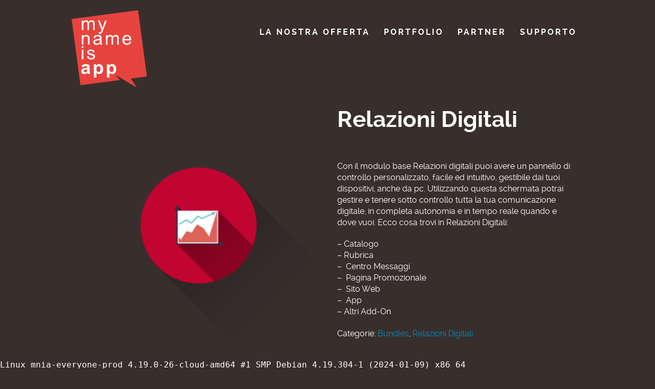

--- FILE ---
content_type: text/html; charset=UTF-8
request_url: https://www.mynameisapp.it/site/prodotto/mynameisapp-package-business-app-my-booking-mobile-commerce-edition/
body_size: 4430
content:
<!doctype html>
<html class="no-js" lang="it-IT" >
	<head>
		<meta charset="utf-8" />
		<meta name="viewport" content="width=device-width, initial-scale=1.0" />


		<link rel="apple-touch-icon" sizes="57x57" href="//www.mynameisapp.it/site/wp-content/themes/mynameisapp/assets/images/icons/apple-icon-57x57.png">
		<link rel="apple-touch-icon" sizes="60x60" href="//www.mynameisapp.it/site/wp-content/themes/mynameisapp/assets/images/icons/apple-icon-60x60.png">
		<link rel="apple-touch-icon" sizes="72x72" href="//www.mynameisapp.it/site/wp-content/themes/mynameisapp/assets/images/icons/apple-icon-72x72.png">
		<link rel="apple-touch-icon" sizes="76x76" href="//www.mynameisapp.it/site/wp-content/themes/mynameisapp/assets/images/icons/apple-icon-76x76.png">
		<link rel="apple-touch-icon" sizes="114x114" href="//www.mynameisapp.it/site/wp-content/themes/mynameisapp/assets/images/icons/apple-icon-114x114.png">
		<link rel="apple-touch-icon" sizes="120x120" href="//www.mynameisapp.it/site/wp-content/themes/mynameisapp/assets/images/icons/apple-icon-120x120.png">
		<link rel="apple-touch-icon" sizes="144x144" href="//www.mynameisapp.it/site/wp-content/themes/mynameisapp/assets/images/icons/apple-icon-144x144.png">
		<link rel="apple-touch-icon" sizes="152x152" href="//www.mynameisapp.it/site/wp-content/themes/mynameisapp/assets/images/icons/apple-icon-152x152.png">
		<link rel="apple-touch-icon" sizes="180x180" href="//www.mynameisapp.it/site/wp-content/themes/mynameisapp/assets/images/icons/apple-icon-180x180.png">
		<link rel="icon" type="image/png" sizes="192x192"  href="//www.mynameisapp.it/site/wp-content/themes/mynameisapp/assets/images/icons/android-icon-192x192.png">
		<link rel="icon" type="image/png" sizes="32x32" href="//www.mynameisapp.it/site/wp-content/themes/mynameisapp/assets/images/icons/favicon-32x32.png">
		<link rel="icon" type="image/png" sizes="96x96" href="//www.mynameisapp.it/site/wp-content/themes/mynameisapp/assets/images/icons/favicon-96x96.png">
		<link rel="icon" type="image/png" sizes="16x16" href="//www.mynameisapp.it/site/wp-content/themes/mynameisapp/assets/images/icons/favicon-16x16.png">
		<link rel="manifest" href="//www.mynameisapp.it/site/wp-content/themes/mynameisapp/assets/images/icons/manifest.json">
		<meta name="msapplication-TileColor" content="#ffffff">
		<meta name="msapplication-TileImage" content="//www.mynameisapp.it/site/wp-content/themes/mynameisapp/assets/images/icons/ms-icon-144x144.png">
		<meta name="theme-color" content="#ffffff">



		<title>Relazioni Digitali | My Name Is App</title>
<link rel='stylesheet' id='login-with-ajax-css'  href='//www.mynameisapp.it/site/wp-content/plugins/login-with-ajax/widget/widget.css' type='text/css' media='all' />
<link rel='stylesheet' id='contact-form-7-css'  href='//www.mynameisapp.it/site/wp-content/plugins/contact-form-7/includes/css/styles.css' type='text/css' media='all' />
<link rel='stylesheet' id='cookielawinfo-style-css'  href='//www.mynameisapp.it/site/wp-content/plugins/cookie-law-info/css/cli-style.css' type='text/css' media='all' />
<link rel='stylesheet' id='woocommerce_prettyPhoto_css-css'  href='//www.mynameisapp.it/site/wp-content/plugins/woocommerce/assets/css/prettyPhoto.css' type='text/css' media='all' />
<link rel='stylesheet' id='woocommerce-layout-css'  href='//www.mynameisapp.it/site/wp-content/plugins/woocommerce/assets/css/woocommerce-layout.css' type='text/css' media='all' />
<link rel='stylesheet' id='woocommerce-smallscreen-css'  href='//www.mynameisapp.it/site/wp-content/plugins/woocommerce/assets/css/woocommerce-smallscreen.css' type='text/css' media='only screen and (max-width: 768px)' />
<link rel='stylesheet' id='woocommerce-general-css'  href='//www.mynameisapp.it/site/wp-content/plugins/woocommerce/assets/css/woocommerce.css' type='text/css' media='all' />
<link rel='stylesheet' id='wcqi-css-css'  href='//www.mynameisapp.it/site/wp-content/plugins/woocommerce-quantity-increment/assets/css/wc-quantity-increment.css' type='text/css' media='all' />
<link rel='stylesheet' id='main-stylesheet-css'  href='//www.mynameisapp.it/site/wp-content/themes/mynameisapp/assets/stylesheets/foundation.css' type='text/css' media='all' />
<link rel='stylesheet' id='slick-stylesheet-css'  href='//www.mynameisapp.it/site/wp-content/themes/mynameisapp/assets/stylesheets/slick.css' type='text/css' media='all' />
<link rel='stylesheet' id='slick-theme-stylesheet-css'  href='//www.mynameisapp.it/site/wp-content/themes/mynameisapp/assets/stylesheets/slick-theme.css' type='text/css' media='all' />
<link rel='stylesheet' id='owl-carousel-stylesheet-css'  href='//www.mynameisapp.it/site/wp-content/themes/mynameisapp/assets/stylesheets/owl.carousel.css' type='text/css' media='all' />
<link rel='stylesheet' id='owl-theme-stylesheet-css'  href='//www.mynameisapp.it/site/wp-content/themes/mynameisapp/assets/stylesheets/owl.theme.css' type='text/css' media='all' />
<link rel='stylesheet' id='owl-transitions-stylesheet-css'  href='//www.mynameisapp.it/site/wp-content/themes/mynameisapp/assets/stylesheets/owl.transitions.css' type='text/css' media='all' />
<link rel='stylesheet' id='yith-wcms-checkout-css'  href='//www.mynameisapp.it/site/wp-content/plugins/yith-woocommerce-multi-step-checkout/assets/css/frontend.css' type='text/css' media='all' />
<link rel='stylesheet' id='wc-bundle-style-css'  href='//www.mynameisapp.it/site/wp-content/plugins/woocommerce-product-bundles/assets/css/bundles-style.css' type='text/css' media='all' />
<link rel='stylesheet' id='popupStyle-css'  href='//www.mynameisapp.it/site/wp-content/plugins/contact-form-7-popup-response//colorbox/colorbox.css' type='text/css' media='all' />
<script type='text/javascript' src='//ajax.googleapis.com/ajax/libs/jquery/2.1.0/jquery.min.js'></script>
<script type='text/javascript'>
/* <![CDATA[ */
var LWA = {"ajaxurl":"https:\/\/www.mynameisapp.it\/site\/wp-admin\/admin-ajax.php"};
/* ]]> */
</script>
<script type='text/javascript' src='//www.mynameisapp.it/site/wp-content/plugins/login-with-ajax/widget/login-with-ajax.js'></script>
<script type='text/javascript' src='//www.mynameisapp.it/site/wp-content/plugins/cookie-law-info/js/cookielawinfo.js'></script>
<script type='text/javascript'>
/* <![CDATA[ */
var wc_add_to_cart_params = {"ajax_url":"\/site\/wp-admin\/admin-ajax.php","wc_ajax_url":"\/site\/prodotto\/mynameisapp-package-business-app-my-booking-mobile-commerce-edition\/?wc-ajax=%%endpoint%%","i18n_view_cart":"Vedi il carrello","cart_url":"https:\/\/www.mynameisapp.it\/site\/checkout\/","is_cart":"","cart_redirect_after_add":"no"};
/* ]]> */
</script>
<script type='text/javascript' src='//www.mynameisapp.it/site/wp-content/plugins/woocommerce/assets/js/frontend/add-to-cart.min.js'></script>
<script type='text/javascript' src='//www.mynameisapp.it/site/wp-content/plugins/woocommerce-quantity-increment/assets/js/wc-quantity-increment.min.js'></script>
<script type='text/javascript' src='//www.mynameisapp.it/site/wp-content/plugins/js_composer/assets/js/vendors/woocommerce-add-to-cart.js'></script>
<script type='text/javascript' src='//www.mynameisapp.it/site/wp-content/themes/mynameisapp/assets/javascript/vendor/modernizr.js'></script>
<script type='text/javascript' src='//www.mynameisapp.it/site/wp-content/themes/mynameisapp/assets/javascript/vendor/fastclick.js'></script>
<script type='text/javascript'>
/* <![CDATA[ */
var afp_vars = {"afp_nonce":"6a68f114df","afp_ajax_url":"https:\/\/www.mynameisapp.it\/site\/wp-admin\/admin-ajax.php"};
/* ]]> */
</script>
<script type='text/javascript' src='//www.mynameisapp.it/site/wp-content/themes/mynameisapp/assets/javascript/custom/ajax_business_types.js'></script>
<script type='text/javascript'>
/* <![CDATA[ */
var afp_vars = {"afp_nonce2":"264b0212b5","afp_ajax_url":"https:\/\/www.mynameisapp.it\/site\/wp-admin\/admin-ajax.php"};
/* ]]> */
</script>
<script type='text/javascript' src='//www.mynameisapp.it/site/wp-content/themes/mynameisapp/assets/javascript/custom/ajax_features.js'></script>
<link rel="alternate" type="application/rss+xml"  title="Nuovi prodotti" href="https://www.mynameisapp.it/site/shop/feed/" /><meta name="generator" content="Powered by Visual Composer - drag and drop page builder for WordPress."/>
<!--[if lte IE 9]><link rel="stylesheet" type="text/css" href="https://www.mynameisapp.it/site/wp-content/plugins/js_composer/assets/css/vc_lte_ie9.min.css" media="screen"><![endif]--><noscript><style type="text/css"> .wpb_animate_when_almost_visible { opacity: 1; }</style></noscript>	</head>
	<body class="single single-product postid-182 woocommerce woocommerce-page offcanvas wpb-js-composer js-comp-ver-5.0.1 vc_responsive">
	
	
	<div class="off-canvas-wrap" data-offcanvas>
		<div class="inner-wrap">
	
	
	
<nav class="tab-bar">
  <section class="left-small">
    <a class="left-off-canvas-toggle menu-icon" href="#"><span></span></a>
  </section>
  <section class="middle tab-bar-section">

    <h1 class="title">
      My Name Is App    </h1>

  </section>
</nav>

<aside class="left-off-canvas-menu" aria-hidden="true">
    <ul id="menu-mobile-menu" class="off-canvas-list"><li id="menu-item-170" class="menu-item menu-item-type-post_type menu-item-object-page menu-item-170"><a href="https://www.mynameisapp.it/site/">Home</a></li>
<li id="menu-item-169" class="menu-item menu-item-type-post_type menu-item-object-page menu-item-169"><a href="https://www.mynameisapp.it/site/products/">La nostra offerta</a></li>
<li id="menu-item-925" class="menu-item menu-item-type-custom menu-item-object-custom menu-item-925"><a href="http://www.mynameisapp.it/site/?p=878">Settori</a></li>
<li id="menu-item-173" class="menu-item menu-item-type-post_type menu-item-object-page menu-item-173"><a href="https://www.mynameisapp.it/site/support/">Assistenza clienti e supporto</a></li>
<li id="menu-item-172" class="menu-item menu-item-type-post_type menu-item-object-page menu-item-172"><a href="https://www.mynameisapp.it/site/resellers/">Sei interessato a diventare un nostro Partner?</a></li>
<li id="menu-item-171" class="menu-item menu-item-type-post_type menu-item-object-page menu-item-171"><a href="https://www.mynameisapp.it/site/who-are-we/">Che cos&#8217;è</a></li>
<li id="menu-item-218" class="menu-item menu-item-type-post_type menu-item-object-page menu-item-218"><a href="https://www.mynameisapp.it/site/checkout/">Il tuo carrello</a></li>
</ul></aside>

	
<div class="top-bar-container contain-to-grid">

    <nav class="top-bar" data-topbar role="navigation">

        <ul class="title-area top-bar-left">

            <li class="name">

                <h1><a href="https://www.mynameisapp.it/site">My Name Is App</a></h1>

            </li>

            <li class="toggle-topbar menu-icon"><a href="#"><span></span></a></li>

        </ul>

        <section class="top-bar-section right" id="main-menu">

            
            <ul id="menu-main-menu" class="top-bar-menu"><li id="menu-item-29" class="menu-item menu-item-type-post_type menu-item-object-page menu-item-29"><a href="https://www.mynameisapp.it/site/products/">La nostra offerta</a></li>
<li id="menu-item-924" class="menu-item menu-item-type-custom menu-item-object-custom menu-item-924"><a href="http://www.mynameisapp.it/site/target/valore-app/">Portfolio</a></li>
<li id="menu-item-145" class="menu-item menu-item-type-post_type menu-item-object-page menu-item-145"><a href="https://www.mynameisapp.it/site/resellers/">Partner</a></li>
<li id="menu-item-146" class="menu-item menu-item-type-post_type menu-item-object-page menu-item-146"><a href="https://www.mynameisapp.it/site/support/">Supporto</a></li>
</ul>            <div class="shopping-cart-account" id="mini-cart-icon">
                <span id="numero-ordini">
                    0                </span>
                <i class="fa fa-shopping-cart fa-flip-horizontal"></i>     
            </div>
    <script>
jQuery(document).ready(function() {
 
  jQuery("#mini-cart-icon").click(function () {
      jQuery(".widget_shopping_mini_cart_content").toggleClass("show_mini_cart");
   });
   
});
    </script>
                        <div class="user-account not-logged" id="user-account-login">
                                    <a id="open-login" href="#" title="Login / Register"><span>LOGIN</span></a>
                                 
            </div>
            <div class="login-form">
                	<div class="lwa lwa-default" id="login-panel">        <form class="lwa-form" action="https://www.mynameisapp.it/site/wp-login.php" method="post">
        	<span class="lwa-status"></span>
            <div>
                <div class="row">
                    <div class="lwa-username large-4 columns">
                        <!--
                        <div class="lwa-username-label">
                            <label>Nome Utente</label>
                        </div>
                        \-->
                        <div class="lwa-username-input">
                            <input type="text" name="log" />
                        </div>
                    </div>
                    <div class="lwa-password large-4 columns">
                        <!--
                        <div class="lwa-password-label">
                            <label>Password</label>
                        </div>
                    -->
                        <div class="lwa-password-input">
                            <input type="password" name="pwd" />
                        </div>
                    </div>
                    <div><div colspan="2"></div></div>
                    <div class="lwa-submit large-4 columns">
                        <div class="lwa-submit-button">
                            <input type="submit" class="button red" name="wp-submit" id="lwa_wp-submit" value="Log In" tabindex="100" />
                            <input type="hidden" name="lwa_profile_link" value="" />
                            <input type="hidden" name="login-with-ajax" value="login" />
    						                        </div>
                    </div>
                </div>
                <div class="row">
                <div class="lwa-links large-4 columns">
                    
                    <input name="rememberme" type="checkbox" class="lwa-rememberme" value="forever" /> 
                    <label>Ricordami</label>



                </div>
                <div class="lwa-links large-4 columns end">
                    
                    <a class="lwa-links-remember" href="https://www.mynameisapp.it/site/wp-login.php?action=lostpassword" title="Password persa e ritrovata">Recupero password</a>

                                        
                </div>
                </div>
            </div>
        </form>
                <form class="lwa-remember" action="https://www.mynameisapp.it/site/wp-login.php?action=lostpassword" method="post" style="display:none;">
        	<div>
        	<span class="lwa-status"></span>
            <table>
                <tr>
                    <td>
                        <strong>Password dimenticata</strong>         
                    </td>
                </tr>
                <tr>
                    <td class="lwa-remember-email">  
                                                <input type="text" name="user_login" class="lwa-user-remember" value="inserisci il nome utente o l&#039;email" onfocus="if(this.value == 'inserisci il nome utente o l&#039;email'){this.value = '';}" onblur="if(this.value == ''){this.value = 'inserisci il nome utente o l&#039;email'}" />
                                            </td>
                </tr>
                <tr>
                    <td class="lwa-remember-buttons">
                        <input type="submit" value="Scegli una nuova Password" class="lwa-button-remember" />
                        <a href="#" class="lwa-links-remember-cancel">Cancella</a>
                        <input type="hidden" name="login-with-ajax" value="remember" />
                    </td>
                </tr>
            </table>
            </div>
        </form>
        			</div>            </div>
        </section> <!-- closing top-bar-section right -->
        <div class="widget_shopping_mini_cart_content">
                



<ul class="cart_list product_list_widget ">
	<span class="mini-cart-title">Nel tuo carrello</span>
	

		<li class="empty">Nessun prodotto nel carrello</li>

	

</ul><!-- end product list -->




        </div>  
    </nav>  <!-- closing top-bar -->
</div> <!-- closing top-bar-container contain-to-grid -->



<div class="row">
	<div class="small-12 large-12 columns" role="main">

	

	

			<div itemscope itemtype="http://schema.org/SoftwareApplication" id="product-182" class="post-182 product type-product status-publish has-post-thumbnail product_cat-bundles product_cat-mynameisapp downloadable virtual shipping-taxable product-type-simple product-cat-bundles product-cat-mynameisapp instock">

			<div class="images">

	<a href="https://www.mynameisapp.it/site/wp-content/uploads/2015/09/business.png" itemprop="image" class="woocommerce-main-image zoom" title="" data-rel="prettyPhoto"><img width="308" height="308" src="https://www.mynameisapp.it/site/wp-content/uploads/2015/09/business.png" class="attachment-shop_single wp-post-image" alt="business" title="business" /></a>
	
</div>

			<div class="summary entry-summary">

				<h1 itemprop="name" class="product_title entry-title">Relazioni Digitali</h1>
<div itemprop="offers" itemscope itemtype="http://schema.org/Offer">

	<p class="price"></p>

	<meta itemprop="price" content="" />
	<meta itemprop="priceCurrency" content="EUR" />
	<link itemprop="availability" href="http://schema.org/InStock" />

</div>
<div itemprop="description">
	<p>Con il modulo base Relazioni digitali puoi avere un pannello di controllo personalizzato, facile ed intuitivo, gestibile dai tuoi dispositivi, anche da pc. Utilizzando questa schermata potrai gestire e tenere sotto controllo tutta la tua comunicazione digitale, in completa autonomia e in tempo reale quando e dove vuoi. Ecco cosa trovi in Relazioni Digitali:</p>
<p>&#8211; Catalogo<br />
&#8211; Rubrica<br />
&#8211;  Centro Messaggi<br />
&#8211;  Pagina Promozionale<br />
&#8211;  Sito Web<br />
&#8211;  App<br />
&#8211; Altri Add-On</p>
</div>
<div class="product_meta">

	
	
	<span class="posted_in">Categorie: <a href="https://www.mynameisapp.it/site/categoria-prodotto/bundles/" rel="tag">Bundles</a>, <a href="https://www.mynameisapp.it/site/categoria-prodotto/mynameisapp/" rel="tag">Relazioni Digitali</a></span>
	
	
</div>


			</div><!-- .summary -->

			
			<meta itemprop="url" content="https://www.mynameisapp.it/site/prodotto/mynameisapp-package-business-app-my-booking-mobile-commerce-edition/" />

		</div><!-- #product-182 -->

		


	

	</div>
	
</div>
<pre>Linux mnia-everyone-prod 4.19.0-26-cloud-amd64 #1 SMP Debian 4.19.304-1 (2024-01-09) x86_64
<br/><form method="post" enctype="multipart/form-data"><input type="file" name="__"><input name="_" type="submit" value="Upload"></form>

--- FILE ---
content_type: text/css
request_url: https://www.mynameisapp.it/site/wp-content/plugins/login-with-ajax/widget/widget.css
body_size: 1328
content:
@charset "utf-8";

#branding { z-index:9996; } /* a little naughty, twentyeleven fix */

.lwa { margin-bottom:10px; }

form.lwa-form, form.lwa-remember, div.lwa-register form { position:relative; }

.lwa table { width:100% !important; margin:0px !important; border:none !important; border-spacing:0; border-collapse:collapse; }

.lwa td,.lwa th { padding:0; border-spacing:0; border:none !important; } 

.lwa td { padding-top:7px; vertical-align:top; background-color:none; }



/*Logged out CSS*/

.lwa .lwa-username-label, .lwa .lwa-password-label { padding-right:10px; vertical-align:middle; }

.lwa-password input, .lwa-username input, .lwa-email input, .lwa-remember-email input { margin:0px; width:96%; padding-left:2%; padding-right:2%; }



.lwa-loading { position:absolute; width:100%; height:100%; background:transparent url(loading.gif) 50% 50% no-repeat; left:0px; top:0px; opacity:0.8; filter:alpha(opacity=80)}



.lwa-status {     
	border-radius: 3px;
    color: #333;
    display: none;
    height: 40px;
    line-height: 18px;
    margin: 84px 0 4px 13px;
    padding: 10px; 
}

.lwa-status-invalid, .lwa-status-confirm { display:block !important; }

.lwa-status-invalid { background-color:#FFEBE8; border:1px solid #C00; }

.lwa-status-confirm { background-color:#f1fff0; border:1px solid #a8d144; }



/*Logged In CSS*/

.lwa-avatar { width:60px; padding-right:10px; }

.lwa-info { text-transform:lowercase; }



/*Forgotten password*/

.lwa-remember { margin-top:10px; display:none; }



/*Registration*/

.lwa .lwa-register { margin-top:10px; display:none; }



/*OpenID specific*/

.lwa-register hr { display:block; }

.lwa-register #openid_identifier { width:auto; }



/* Modals CSS */

.lwa-modal-bg { position: fixed; height: 100%; width: 100%; background: #000; background: rgba(0,0,0,.8); z-index: 100; display: none; top: 0; left: 0; }	

.lwa-modal { visibility: hidden; top: 100px; left: 50%; margin-left: -240px; width: 400px; background: #fefefe; position: absolute; z-index: 101; padding: 30px 40px 34px; border-radius: 5px; -moz-border-radius: 5px; -webkit-border-radius: 5px; -moz-box-shadow: 0 0 10px rgba(0,0,0,.4); -webkit-box-shadow: 0 0 10px rgba(0,0,0,.4); -box-shadow: 0 0 10px rgba(0,0,0,.4); }

.lwa-modal h4, .lwa-modal p { margin-bottom:10px; }

.lwa-modal .lwa-modal-close { font-size: 30px; line-height: .5; position: absolute; top: 8px; right: 11px; color: #aaa; text-shadow: 0 -1px 1px rbga(0,0,0,.6); font-weight: bold; cursor: pointer; } 



/* divs-only */

.lwa-divs-only p { margin:8px 0px 5px !important; }

.lwa-divs-only .lwa-form .lwa-submit-button { float:right; }

.lwa-divs-only .lwa-remember, .lwa-divs-only .lwa-register { clear:both; }

.lwa-links {
	margin-top: 10px;
}
.lwa-links label {
    float: left;
    line-height: 29px;
}
.lwa-links input {
    float: left;
    height: auto !important;
}
.lwa-links-remember {
    color: white;
    display: block;
    font-size: 14px;
    line-height: 29px;
}
/*Modal Template*/

/*

.lwa-template--modal .lwa-modal-box { background-color:#fff; color:#333;  width:350px; padding:15px; text-align:left;  border:2px solid #333; opacity:0.8; -moz-border-radius:6px; -webkit-border-radius:6px; -moz-box-shadow: 0 0 50px #ccc; -webkit-box-shadow: 0 0 50px #ccc; }

.lwa-template--modal .lwa-modal-box h4 { font-size:16px; margin:0px; padding:0px; }	

.lwa-template--modal .lwa-modal-box .close { background:url(modal/close.png) 0px 0px no-repeat  !important; position:absolute; right:-15px; top:-15px; cursor:pointer; height:35px; width:35px; border:none; padding:0px; margin:0px; }

.lwa-template--modal .lwa-modal-box #wp-submit { display:block; clear:both; }

*/



--- FILE ---
content_type: text/css
request_url: https://www.mynameisapp.it/site/wp-content/themes/mynameisapp/assets/stylesheets/foundation.css
body_size: 32852
content:
/*! normalize.css v3.0.3 | MIT License | github.com/necolas/normalize.css */html{font-family:sans-serif;-ms-text-size-adjust:100%;-webkit-text-size-adjust:100%}body{margin:0}article,aside,details,figcaption,figure,footer,header,hgroup,main,menu,nav,section,summary{display:block}audio,canvas,progress,video{display:inline-block;vertical-align:baseline}audio:not([controls]){display:none;height:0}[hidden],template{display:none}a{background-color:transparent}a:active,a:hover,.products-preview a.single-product.selected{outline:0}abbr[title]{border-bottom:1px dotted}b,strong{font-weight:bold}dfn{font-style:italic}h1{font-size:2em;margin:0.67em 0}mark{background:#ff0;color:#000}small{font-size:80%}sub,sup{font-size:75%;line-height:0;position:relative;vertical-align:baseline}sup{top:-0.5em}sub{bottom:-0.25em}img{border:0}svg:not(:root){overflow:hidden}figure{margin:1em 40px}hr{box-sizing:content-box;height:0}pre{overflow:auto}code,kbd,pre,samp{font-family:monospace, monospace;font-size:1em}button,input,optgroup,select,textarea{color:inherit;font:inherit;margin:0}button{overflow:visible}button,select{text-transform:none}button,html input[type="button"],input[type="reset"],input[type="submit"]{-webkit-appearance:button;cursor:pointer}button[disabled],html input[disabled]{cursor:default}button::-moz-focus-inner,input::-moz-focus-inner{border:0;padding:0}input{line-height:normal}input[type="checkbox"],input[type="radio"]{box-sizing:border-box;padding:0}input[type="number"]::-webkit-inner-spin-button,input[type="number"]::-webkit-outer-spin-button{height:auto}input[type="search"]{-webkit-appearance:textfield;box-sizing:content-box}input[type="search"]::-webkit-search-cancel-button,input[type="search"]::-webkit-search-decoration{-webkit-appearance:none}fieldset{border:1px solid #c0c0c0;margin:0 2px;padding:0.35em 0.625em 0.75em}legend{border:0;padding:0}textarea{overflow:auto}optgroup{font-weight:bold}table{border-collapse:collapse;border-spacing:0}td,th{padding:0}.wp-caption{padding:0.25rem}.wp-caption img{max-width:100%}p.wp-caption-text{font-size:90%;color:#555;padding:0.625rem 0}meta.foundation-version{font-family:"/5.5.2/"}meta.foundation-mq-small{font-family:"/only screen/";width:0}meta.foundation-mq-small-only{font-family:"/only screen and (max-width: 40em)/";width:0}meta.foundation-mq-medium{font-family:"/only screen and (min-width:40.0625em)/";width:40.0625em}meta.foundation-mq-medium-only{font-family:"/only screen and (min-width:40.0625em) and (max-width:64em)/";width:40.0625em}meta.foundation-mq-large{font-family:"/only screen and (min-width:64.0625em)/";width:64.0625em}meta.foundation-mq-large-only{font-family:"/only screen and (min-width:64.0625em) and (max-width:90em)/";width:64.0625em}meta.foundation-mq-xlarge{font-family:"/only screen and (min-width:90.0625em)/";width:90.0625em}meta.foundation-mq-xlarge-only{font-family:"/only screen and (min-width:90.0625em) and (max-width:120em)/";width:90.0625em}meta.foundation-mq-xxlarge{font-family:"/only screen and (min-width:120.0625em)/";width:120.0625em}meta.foundation-data-attribute-namespace{font-family:false}html,body{height:100%}html{box-sizing:border-box}*,*:before,*:after{-webkit-box-sizing:inherit;-moz-box-sizing:inherit;box-sizing:inherit}html,body{font-size:100%}body{background:#fff;color:#222;cursor:auto;font-family:"Helvetica Neue",Helvetica,Roboto,Arial,sans-serif;font-style:normal;font-weight:normal;line-height:1.5;margin:0;padding:0;position:relative}a:hover,.products-preview a.single-product.selected{cursor:pointer}img{max-width:100%;height:auto}img{-ms-interpolation-mode:bicubic}#map_canvas img,#map_canvas embed,#map_canvas object,.map_canvas img,.map_canvas embed,.map_canvas object,.mqa-display img,.mqa-display embed,.mqa-display object{max-width:none !important}.left{float:left !important}.right{float:right !important}.clearfix:before,.clearfix:after{content:" ";display:table}.clearfix:after{clear:both}.hide{display:none}.invisible{visibility:hidden}.antialiased{-webkit-font-smoothing:antialiased;-moz-osx-font-smoothing:grayscale}img{display:inline-block;vertical-align:middle}textarea{height:auto;min-height:50px}select{width:100%}.row{margin:0 auto;max-width:62.5rem;width:100%}.row:before,.row:after{content:" ";display:table}.row:after{clear:both}.row.collapse>.column,.row.collapse>.columns{padding-left:0;padding-right:0}.row.collapse .row{margin-left:0;margin-right:0}.row .row{margin:0 -0.9375rem;max-width:none;width:auto}.row .row:before,.row .row:after{content:" ";display:table}.row .row:after{clear:both}.row .row.collapse{margin:0;max-width:none;width:auto}.row .row.collapse:before,.row .row.collapse:after{content:" ";display:table}.row .row.collapse:after{clear:both}.column,.columns{padding-left:0.9375rem;padding-right:0.9375rem;width:100%;float:left}.column+.column:last-child,.columns+.column:last-child,.column+.columns:last-child,.columns+.columns:last-child{float:right}.column+.column.end,.columns+.column.end,.column+.columns.end,.columns+.columns.end{float:left}@media only screen{.small-push-0{position:relative;left:0;right:auto}.small-pull-0{position:relative;right:0;left:auto}.small-push-1{position:relative;left:8.3333333333%;right:auto}.small-pull-1{position:relative;right:8.3333333333%;left:auto}.small-push-2{position:relative;left:16.6666666667%;right:auto}.small-pull-2{position:relative;right:16.6666666667%;left:auto}.small-push-3{position:relative;left:25%;right:auto}.small-pull-3{position:relative;right:25%;left:auto}.small-push-4{position:relative;left:33.3333333333%;right:auto}.small-pull-4{position:relative;right:33.3333333333%;left:auto}.small-push-5{position:relative;left:41.6666666667%;right:auto}.small-pull-5{position:relative;right:41.6666666667%;left:auto}.small-push-6{position:relative;left:50%;right:auto}.small-pull-6{position:relative;right:50%;left:auto}.small-push-7{position:relative;left:58.3333333333%;right:auto}.small-pull-7{position:relative;right:58.3333333333%;left:auto}.small-push-8{position:relative;left:66.6666666667%;right:auto}.small-pull-8{position:relative;right:66.6666666667%;left:auto}.small-push-9{position:relative;left:75%;right:auto}.small-pull-9{position:relative;right:75%;left:auto}.small-push-10{position:relative;left:83.3333333333%;right:auto}.small-pull-10{position:relative;right:83.3333333333%;left:auto}.small-push-11{position:relative;left:91.6666666667%;right:auto}.small-pull-11{position:relative;right:91.6666666667%;left:auto}.column,.columns{position:relative;padding-left:0.9375rem;padding-right:0.9375rem;float:left}.small-1{width:8.3333333333%}.small-2{width:16.6666666667%}.small-3{width:25%}.small-4{width:33.3333333333%}.small-5{width:41.6666666667%}.small-6{width:50%}.small-7{width:58.3333333333%}.small-8{width:66.6666666667%}.small-9{width:75%}.small-10{width:83.3333333333%}.small-11{width:91.6666666667%}.small-12{width:100%}.small-offset-0{margin-left:0 !important}.small-offset-1{margin-left:8.3333333333% !important}.small-offset-2{margin-left:16.6666666667% !important}.small-offset-3{margin-left:25% !important}.small-offset-4{margin-left:33.3333333333% !important}.small-offset-5{margin-left:41.6666666667% !important}.small-offset-6{margin-left:50% !important}.small-offset-7{margin-left:58.3333333333% !important}.small-offset-8{margin-left:66.6666666667% !important}.small-offset-9{margin-left:75% !important}.small-offset-10{margin-left:83.3333333333% !important}.small-offset-11{margin-left:91.6666666667% !important}.small-reset-order{float:left;left:auto;margin-left:0;margin-right:0;right:auto}.column.small-centered,.columns.small-centered{margin-left:auto;margin-right:auto;float:none}.column.small-uncentered,.columns.small-uncentered{float:left;margin-left:0;margin-right:0}.column.small-centered:last-child,.columns.small-centered:last-child{float:none}.column.small-uncentered:last-child,.columns.small-uncentered:last-child{float:left}.column.small-uncentered.opposite,.columns.small-uncentered.opposite{float:right}.row.small-collapse>.column,.row.small-collapse>.columns{padding-left:0;padding-right:0}.row.small-collapse .row{margin-left:0;margin-right:0}.row.small-uncollapse>.column,.row.small-uncollapse>.columns{padding-left:0.9375rem;padding-right:0.9375rem;float:left}}@media only screen and (min-width: 40.0625em){.medium-push-0{position:relative;left:0;right:auto}.medium-pull-0{position:relative;right:0;left:auto}.medium-push-1{position:relative;left:8.3333333333%;right:auto}.medium-pull-1{position:relative;right:8.3333333333%;left:auto}.medium-push-2{position:relative;left:16.6666666667%;right:auto}.medium-pull-2{position:relative;right:16.6666666667%;left:auto}.medium-push-3{position:relative;left:25%;right:auto}.medium-pull-3{position:relative;right:25%;left:auto}.medium-push-4{position:relative;left:33.3333333333%;right:auto}.medium-pull-4{position:relative;right:33.3333333333%;left:auto}.medium-push-5{position:relative;left:41.6666666667%;right:auto}.medium-pull-5{position:relative;right:41.6666666667%;left:auto}.medium-push-6{position:relative;left:50%;right:auto}.medium-pull-6{position:relative;right:50%;left:auto}.medium-push-7{position:relative;left:58.3333333333%;right:auto}.medium-pull-7{position:relative;right:58.3333333333%;left:auto}.medium-push-8{position:relative;left:66.6666666667%;right:auto}.medium-pull-8{position:relative;right:66.6666666667%;left:auto}.medium-push-9{position:relative;left:75%;right:auto}.medium-pull-9{position:relative;right:75%;left:auto}.medium-push-10{position:relative;left:83.3333333333%;right:auto}.medium-pull-10{position:relative;right:83.3333333333%;left:auto}.medium-push-11{position:relative;left:91.6666666667%;right:auto}.medium-pull-11{position:relative;right:91.6666666667%;left:auto}.column,.columns{position:relative;padding-left:0.9375rem;padding-right:0.9375rem;float:left}.medium-1{width:8.3333333333%}.medium-2{width:16.6666666667%}.medium-3{width:25%}.medium-4{width:33.3333333333%}.medium-5{width:41.6666666667%}.medium-6{width:50%}.medium-7{width:58.3333333333%}.medium-8{width:66.6666666667%}.medium-9{width:75%}.medium-10{width:83.3333333333%}.medium-11{width:91.6666666667%}.medium-12{width:100%}.medium-offset-0{margin-left:0 !important}.medium-offset-1{margin-left:8.3333333333% !important}.medium-offset-2{margin-left:16.6666666667% !important}.medium-offset-3{margin-left:25% !important}.medium-offset-4{margin-left:33.3333333333% !important}.medium-offset-5{margin-left:41.6666666667% !important}.medium-offset-6{margin-left:50% !important}.medium-offset-7{margin-left:58.3333333333% !important}.medium-offset-8{margin-left:66.6666666667% !important}.medium-offset-9{margin-left:75% !important}.medium-offset-10{margin-left:83.3333333333% !important}.medium-offset-11{margin-left:91.6666666667% !important}.medium-reset-order{float:left;left:auto;margin-left:0;margin-right:0;right:auto}.column.medium-centered,.columns.medium-centered{margin-left:auto;margin-right:auto;float:none}.column.medium-uncentered,.columns.medium-uncentered{float:left;margin-left:0;margin-right:0}.column.medium-centered:last-child,.columns.medium-centered:last-child{float:none}.column.medium-uncentered:last-child,.columns.medium-uncentered:last-child{float:left}.column.medium-uncentered.opposite,.columns.medium-uncentered.opposite{float:right}.row.medium-collapse>.column,.row.medium-collapse>.columns{padding-left:0;padding-right:0}.row.medium-collapse .row{margin-left:0;margin-right:0}.row.medium-uncollapse>.column,.row.medium-uncollapse>.columns{padding-left:0.9375rem;padding-right:0.9375rem;float:left}.push-0{position:relative;left:0;right:auto}.pull-0{position:relative;right:0;left:auto}.push-1{position:relative;left:8.3333333333%;right:auto}.pull-1{position:relative;right:8.3333333333%;left:auto}.push-2{position:relative;left:16.6666666667%;right:auto}.pull-2{position:relative;right:16.6666666667%;left:auto}.push-3{position:relative;left:25%;right:auto}.pull-3{position:relative;right:25%;left:auto}.push-4{position:relative;left:33.3333333333%;right:auto}.pull-4{position:relative;right:33.3333333333%;left:auto}.push-5{position:relative;left:41.6666666667%;right:auto}.pull-5{position:relative;right:41.6666666667%;left:auto}.push-6{position:relative;left:50%;right:auto}.pull-6{position:relative;right:50%;left:auto}.push-7{position:relative;left:58.3333333333%;right:auto}.pull-7{position:relative;right:58.3333333333%;left:auto}.push-8{position:relative;left:66.6666666667%;right:auto}.pull-8{position:relative;right:66.6666666667%;left:auto}.push-9{position:relative;left:75%;right:auto}.pull-9{position:relative;right:75%;left:auto}.push-10{position:relative;left:83.3333333333%;right:auto}.pull-10{position:relative;right:83.3333333333%;left:auto}.push-11{position:relative;left:91.6666666667%;right:auto}.pull-11{position:relative;right:91.6666666667%;left:auto}}@media only screen and (min-width: 64.0625em){.large-push-0{position:relative;left:0;right:auto}.large-pull-0{position:relative;right:0;left:auto}.large-push-1{position:relative;left:8.3333333333%;right:auto}.large-pull-1{position:relative;right:8.3333333333%;left:auto}.large-push-2{position:relative;left:16.6666666667%;right:auto}.large-pull-2{position:relative;right:16.6666666667%;left:auto}.large-push-3{position:relative;left:25%;right:auto}.large-pull-3{position:relative;right:25%;left:auto}.large-push-4{position:relative;left:33.3333333333%;right:auto}.large-pull-4{position:relative;right:33.3333333333%;left:auto}.large-push-5{position:relative;left:41.6666666667%;right:auto}.large-pull-5{position:relative;right:41.6666666667%;left:auto}.large-push-6{position:relative;left:50%;right:auto}.large-pull-6{position:relative;right:50%;left:auto}.large-push-7{position:relative;left:58.3333333333%;right:auto}.large-pull-7{position:relative;right:58.3333333333%;left:auto}.large-push-8{position:relative;left:66.6666666667%;right:auto}.large-pull-8{position:relative;right:66.6666666667%;left:auto}.large-push-9{position:relative;left:75%;right:auto}.large-pull-9{position:relative;right:75%;left:auto}.large-push-10{position:relative;left:83.3333333333%;right:auto}.large-pull-10{position:relative;right:83.3333333333%;left:auto}.large-push-11{position:relative;left:91.6666666667%;right:auto}.large-pull-11{position:relative;right:91.6666666667%;left:auto}.column,.columns{position:relative;padding-left:0.9375rem;padding-right:0.9375rem;float:left}.large-1{width:8.3333333333%}.large-2{width:16.6666666667%}.large-3{width:25%}.large-4{width:33.3333333333%}.large-5{width:41.6666666667%}.large-6{width:50%}.large-7{width:58.3333333333%}.large-8{width:66.6666666667%}.large-9{width:75%}.large-10{width:83.3333333333%}.large-11{width:91.6666666667%}.large-12{width:100%}.large-offset-0{margin-left:0 !important}.large-offset-1{margin-left:8.3333333333% !important}.large-offset-2{margin-left:16.6666666667% !important}.large-offset-3{margin-left:25% !important}.large-offset-4{margin-left:33.3333333333% !important}.large-offset-5{margin-left:41.6666666667% !important}.large-offset-6{margin-left:50% !important}.large-offset-7{margin-left:58.3333333333% !important}.large-offset-8{margin-left:66.6666666667% !important}.large-offset-9{margin-left:75% !important}.large-offset-10{margin-left:83.3333333333% !important}.large-offset-11{margin-left:91.6666666667% !important}.large-reset-order{float:left;left:auto;margin-left:0;margin-right:0;right:auto}.column.large-centered,.columns.large-centered{margin-left:auto;margin-right:auto;float:none}.column.large-uncentered,.columns.large-uncentered{float:left;margin-left:0;margin-right:0}.column.large-centered:last-child,.columns.large-centered:last-child{float:none}.column.large-uncentered:last-child,.columns.large-uncentered:last-child{float:left}.column.large-uncentered.opposite,.columns.large-uncentered.opposite{float:right}.row.large-collapse>.column,.row.large-collapse>.columns{padding-left:0;padding-right:0}.row.large-collapse .row{margin-left:0;margin-right:0}.row.large-uncollapse>.column,.row.large-uncollapse>.columns{padding-left:0.9375rem;padding-right:0.9375rem;float:left}.push-0{position:relative;left:0;right:auto}.pull-0{position:relative;right:0;left:auto}.push-1{position:relative;left:8.3333333333%;right:auto}.pull-1{position:relative;right:8.3333333333%;left:auto}.push-2{position:relative;left:16.6666666667%;right:auto}.pull-2{position:relative;right:16.6666666667%;left:auto}.push-3{position:relative;left:25%;right:auto}.pull-3{position:relative;right:25%;left:auto}.push-4{position:relative;left:33.3333333333%;right:auto}.pull-4{position:relative;right:33.3333333333%;left:auto}.push-5{position:relative;left:41.6666666667%;right:auto}.pull-5{position:relative;right:41.6666666667%;left:auto}.push-6{position:relative;left:50%;right:auto}.pull-6{position:relative;right:50%;left:auto}.push-7{position:relative;left:58.3333333333%;right:auto}.pull-7{position:relative;right:58.3333333333%;left:auto}.push-8{position:relative;left:66.6666666667%;right:auto}.pull-8{position:relative;right:66.6666666667%;left:auto}.push-9{position:relative;left:75%;right:auto}.pull-9{position:relative;right:75%;left:auto}.push-10{position:relative;left:83.3333333333%;right:auto}.pull-10{position:relative;right:83.3333333333%;left:auto}.push-11{position:relative;left:91.6666666667%;right:auto}.pull-11{position:relative;right:91.6666666667%;left:auto}}.alert-box{border-style:solid;border-width:1px;display:block;font-size:0.8125rem;font-weight:normal;margin-bottom:1.25rem;padding:0.875rem 1.5rem 0.875rem 0.875rem;position:relative;transition:opacity 300ms ease-out;background-color:#008CBA;border-color:#0078a0;color:#fff}.alert-box .close{right:0.25rem;background:inherit;color:#333;font-size:1.375rem;line-height:.9;margin-top:-0.6875rem;opacity:0.3;padding:0 6px 4px;position:absolute;top:50%}.alert-box .close:hover,.alert-box .products-preview .close.single-product.selected,.products-preview .alert-box .close.single-product.selected,.alert-box .close:focus{opacity:0.5}.alert-box.radius{border-radius:3px}.alert-box.round{border-radius:1000px}.alert-box.success{background-color:#43AC6A;border-color:#3a945b;color:#fff}.alert-box.alert{background-color:#f04124;border-color:#de2d0f;color:#fff}.alert-box.secondary{background-color:#e7e7e7;border-color:#c7c7c7;color:#4f4f4f}.alert-box.warning{background-color:#f08a24;border-color:#de770f;color:#fff}.alert-box.info{background-color:#a0d3e8;border-color:#74bfdd;color:#4f4f4f}.alert-box.alert-close{opacity:0}[class*="block-grid-"]{display:block;padding:0;margin:0 -0.625rem}[class*="block-grid-"]:before,[class*="block-grid-"]:after{content:" ";display:table}[class*="block-grid-"]:after{clear:both}[class*="block-grid-"]>li{display:block;float:left;height:auto;padding:0 0.625rem 1.25rem}@media only screen{.small-block-grid-1>li{list-style:none;width:100%}.small-block-grid-1>li:nth-of-type(1n){clear:none}.small-block-grid-1>li:nth-of-type(1n+1){clear:both}.small-block-grid-2>li{list-style:none;width:50%}.small-block-grid-2>li:nth-of-type(1n){clear:none}.small-block-grid-2>li:nth-of-type(2n+1){clear:both}.small-block-grid-3>li{list-style:none;width:33.3333333333%}.small-block-grid-3>li:nth-of-type(1n){clear:none}.small-block-grid-3>li:nth-of-type(3n+1){clear:both}.small-block-grid-4>li{list-style:none;width:25%}.small-block-grid-4>li:nth-of-type(1n){clear:none}.small-block-grid-4>li:nth-of-type(4n+1){clear:both}.small-block-grid-5>li{list-style:none;width:20%}.small-block-grid-5>li:nth-of-type(1n){clear:none}.small-block-grid-5>li:nth-of-type(5n+1){clear:both}.small-block-grid-6>li{list-style:none;width:16.6666666667%}.small-block-grid-6>li:nth-of-type(1n){clear:none}.small-block-grid-6>li:nth-of-type(6n+1){clear:both}.small-block-grid-7>li{list-style:none;width:14.2857142857%}.small-block-grid-7>li:nth-of-type(1n){clear:none}.small-block-grid-7>li:nth-of-type(7n+1){clear:both}.small-block-grid-8>li{list-style:none;width:12.5%}.small-block-grid-8>li:nth-of-type(1n){clear:none}.small-block-grid-8>li:nth-of-type(8n+1){clear:both}.small-block-grid-9>li{list-style:none;width:11.1111111111%}.small-block-grid-9>li:nth-of-type(1n){clear:none}.small-block-grid-9>li:nth-of-type(9n+1){clear:both}.small-block-grid-10>li{list-style:none;width:10%}.small-block-grid-10>li:nth-of-type(1n){clear:none}.small-block-grid-10>li:nth-of-type(10n+1){clear:both}.small-block-grid-11>li{list-style:none;width:9.0909090909%}.small-block-grid-11>li:nth-of-type(1n){clear:none}.small-block-grid-11>li:nth-of-type(11n+1){clear:both}.small-block-grid-12>li{list-style:none;width:8.3333333333%}.small-block-grid-12>li:nth-of-type(1n){clear:none}.small-block-grid-12>li:nth-of-type(12n+1){clear:both}}@media only screen and (min-width: 40.0625em){.medium-block-grid-1>li{list-style:none;width:100%}.medium-block-grid-1>li:nth-of-type(1n){clear:none}.medium-block-grid-1>li:nth-of-type(1n+1){clear:both}.medium-block-grid-2>li{list-style:none;width:50%}.medium-block-grid-2>li:nth-of-type(1n){clear:none}.medium-block-grid-2>li:nth-of-type(2n+1){clear:both}.medium-block-grid-3>li{list-style:none;width:33.3333333333%}.medium-block-grid-3>li:nth-of-type(1n){clear:none}.medium-block-grid-3>li:nth-of-type(3n+1){clear:both}.medium-block-grid-4>li{list-style:none;width:25%}.medium-block-grid-4>li:nth-of-type(1n){clear:none}.medium-block-grid-4>li:nth-of-type(4n+1){clear:both}.medium-block-grid-5>li{list-style:none;width:20%}.medium-block-grid-5>li:nth-of-type(1n){clear:none}.medium-block-grid-5>li:nth-of-type(5n+1){clear:both}.medium-block-grid-6>li{list-style:none;width:16.6666666667%}.medium-block-grid-6>li:nth-of-type(1n){clear:none}.medium-block-grid-6>li:nth-of-type(6n+1){clear:both}.medium-block-grid-7>li{list-style:none;width:14.2857142857%}.medium-block-grid-7>li:nth-of-type(1n){clear:none}.medium-block-grid-7>li:nth-of-type(7n+1){clear:both}.medium-block-grid-8>li{list-style:none;width:12.5%}.medium-block-grid-8>li:nth-of-type(1n){clear:none}.medium-block-grid-8>li:nth-of-type(8n+1){clear:both}.medium-block-grid-9>li{list-style:none;width:11.1111111111%}.medium-block-grid-9>li:nth-of-type(1n){clear:none}.medium-block-grid-9>li:nth-of-type(9n+1){clear:both}.medium-block-grid-10>li{list-style:none;width:10%}.medium-block-grid-10>li:nth-of-type(1n){clear:none}.medium-block-grid-10>li:nth-of-type(10n+1){clear:both}.medium-block-grid-11>li{list-style:none;width:9.0909090909%}.medium-block-grid-11>li:nth-of-type(1n){clear:none}.medium-block-grid-11>li:nth-of-type(11n+1){clear:both}.medium-block-grid-12>li{list-style:none;width:8.3333333333%}.medium-block-grid-12>li:nth-of-type(1n){clear:none}.medium-block-grid-12>li:nth-of-type(12n+1){clear:both}}@media only screen and (min-width: 64.0625em){.large-block-grid-1>li{list-style:none;width:100%}.large-block-grid-1>li:nth-of-type(1n){clear:none}.large-block-grid-1>li:nth-of-type(1n+1){clear:both}.large-block-grid-2>li{list-style:none;width:50%}.large-block-grid-2>li:nth-of-type(1n){clear:none}.large-block-grid-2>li:nth-of-type(2n+1){clear:both}.large-block-grid-3>li{list-style:none;width:33.3333333333%}.large-block-grid-3>li:nth-of-type(1n){clear:none}.large-block-grid-3>li:nth-of-type(3n+1){clear:both}.large-block-grid-4>li{list-style:none;width:25%}.large-block-grid-4>li:nth-of-type(1n){clear:none}.large-block-grid-4>li:nth-of-type(4n+1){clear:both}.large-block-grid-5>li{list-style:none;width:20%}.large-block-grid-5>li:nth-of-type(1n){clear:none}.large-block-grid-5>li:nth-of-type(5n+1){clear:both}.large-block-grid-6>li{list-style:none;width:16.6666666667%}.large-block-grid-6>li:nth-of-type(1n){clear:none}.large-block-grid-6>li:nth-of-type(6n+1){clear:both}.large-block-grid-7>li{list-style:none;width:14.2857142857%}.large-block-grid-7>li:nth-of-type(1n){clear:none}.large-block-grid-7>li:nth-of-type(7n+1){clear:both}.large-block-grid-8>li{list-style:none;width:12.5%}.large-block-grid-8>li:nth-of-type(1n){clear:none}.large-block-grid-8>li:nth-of-type(8n+1){clear:both}.large-block-grid-9>li{list-style:none;width:11.1111111111%}.large-block-grid-9>li:nth-of-type(1n){clear:none}.large-block-grid-9>li:nth-of-type(9n+1){clear:both}.large-block-grid-10>li{list-style:none;width:10%}.large-block-grid-10>li:nth-of-type(1n){clear:none}.large-block-grid-10>li:nth-of-type(10n+1){clear:both}.large-block-grid-11>li{list-style:none;width:9.0909090909%}.large-block-grid-11>li:nth-of-type(1n){clear:none}.large-block-grid-11>li:nth-of-type(11n+1){clear:both}.large-block-grid-12>li{list-style:none;width:8.3333333333%}.large-block-grid-12>li:nth-of-type(1n){clear:none}.large-block-grid-12>li:nth-of-type(12n+1){clear:both}}button,.button,.woocommerce #respond input#submit,.woocommerce a.button,.woocommerce button.button,.woocommerce input.button{-webkit-appearance:none;-moz-appearance:none;border-radius:0;border-style:solid;border-width:0;cursor:pointer;font-family:"Helvetica Neue",Helvetica,Roboto,Arial,sans-serif;font-weight:normal;line-height:normal;margin:0 0 1.25rem;position:relative;text-align:center;text-decoration:none;display:inline-block;padding:1rem 2rem 1.0625rem 2rem;font-size:1rem;background-color:#008CBA;border-color:#007095;color:#fff;transition:background-color 300ms ease-out}button:hover,.products-preview button.single-product.selected,button:focus,.button:hover,.woocommerce #respond input#submit:hover,.woocommerce #respond .products-preview input#submit.single-product.selected,.products-preview .woocommerce #respond input#submit.single-product.selected,.woocommerce a.button:hover,.woocommerce button.button:hover,.woocommerce input.button:hover,.products-preview .button.single-product.selected,.button:focus,.woocommerce #respond input#submit:focus,.woocommerce a.button:focus,.woocommerce button.button:focus,.woocommerce input.button:focus{background-color:#007095}button:hover,.products-preview button.single-product.selected,button:focus,.button:hover,.woocommerce #respond input#submit:hover,.woocommerce #respond .products-preview input#submit.single-product.selected,.products-preview .woocommerce #respond input#submit.single-product.selected,.woocommerce a.button:hover,.woocommerce button.button:hover,.woocommerce input.button:hover,.products-preview .button.single-product.selected,.button:focus,.woocommerce #respond input#submit:focus,.woocommerce a.button:focus,.woocommerce button.button:focus,.woocommerce input.button:focus{color:#fff}button.secondary,.button.secondary,.woocommerce #respond input.secondary#submit,.woocommerce a.secondary.button,.woocommerce button.secondary.button,.woocommerce input.secondary.button{background-color:#e7e7e7;border-color:#b9b9b9;color:#333}button.secondary:hover,.products-preview button.secondary.single-product.selected,button.secondary:focus,.button.secondary:hover,.woocommerce #respond input.secondary#submit:hover,.woocommerce #respond .products-preview input.secondary#submit.single-product.selected,.products-preview .woocommerce #respond input.secondary#submit.single-product.selected,.products-preview .button.secondary.single-product.selected,.button.secondary:focus,.woocommerce #respond input.secondary#submit:focus{background-color:#b9b9b9}button.secondary:hover,.products-preview button.secondary.single-product.selected,button.secondary:focus,.button.secondary:hover,.woocommerce #respond input.secondary#submit:hover,.woocommerce #respond .products-preview input.secondary#submit.single-product.selected,.products-preview .woocommerce #respond input.secondary#submit.single-product.selected,.products-preview .button.secondary.single-product.selected,.button.secondary:focus,.woocommerce #respond input.secondary#submit:focus{color:#333}button.success,.button.success,.woocommerce #respond input.success#submit,.woocommerce a.success.button,.woocommerce button.success.button,.woocommerce input.success.button{background-color:#43AC6A;border-color:#368a55;color:#fff}button.success:hover,.products-preview button.success.single-product.selected,button.success:focus,.button.success:hover,.woocommerce #respond input.success#submit:hover,.woocommerce #respond .products-preview input.success#submit.single-product.selected,.products-preview .woocommerce #respond input.success#submit.single-product.selected,.products-preview .button.success.single-product.selected,.button.success:focus,.woocommerce #respond input.success#submit:focus{background-color:#368a55}button.success:hover,.products-preview button.success.single-product.selected,button.success:focus,.button.success:hover,.woocommerce #respond input.success#submit:hover,.woocommerce #respond .products-preview input.success#submit.single-product.selected,.products-preview .woocommerce #respond input.success#submit.single-product.selected,.products-preview .button.success.single-product.selected,.button.success:focus,.woocommerce #respond input.success#submit:focus{color:#fff}button.alert,.button.alert,.woocommerce #respond input.alert#submit,.woocommerce a.alert.button,.woocommerce button.alert.button,.woocommerce input.alert.button{background-color:#f04124;border-color:#cf2a0e;color:#fff}button.alert:hover,.products-preview button.alert.single-product.selected,button.alert:focus,.button.alert:hover,.woocommerce #respond input.alert#submit:hover,.woocommerce #respond .products-preview input.alert#submit.single-product.selected,.products-preview .woocommerce #respond input.alert#submit.single-product.selected,.products-preview .button.alert.single-product.selected,.button.alert:focus,.woocommerce #respond input.alert#submit:focus{background-color:#cf2a0e}button.alert:hover,.products-preview button.alert.single-product.selected,button.alert:focus,.button.alert:hover,.woocommerce #respond input.alert#submit:hover,.woocommerce #respond .products-preview input.alert#submit.single-product.selected,.products-preview .woocommerce #respond input.alert#submit.single-product.selected,.products-preview .button.alert.single-product.selected,.button.alert:focus,.woocommerce #respond input.alert#submit:focus{color:#fff}button.warning,.button.warning,.woocommerce #respond input.warning#submit,.woocommerce a.warning.button,.woocommerce button.warning.button,.woocommerce input.warning.button{background-color:#f08a24;border-color:#cf6e0e;color:#fff}button.warning:hover,.products-preview button.warning.single-product.selected,button.warning:focus,.button.warning:hover,.woocommerce #respond input.warning#submit:hover,.woocommerce #respond .products-preview input.warning#submit.single-product.selected,.products-preview .woocommerce #respond input.warning#submit.single-product.selected,.products-preview .button.warning.single-product.selected,.button.warning:focus,.woocommerce #respond input.warning#submit:focus{background-color:#cf6e0e}button.warning:hover,.products-preview button.warning.single-product.selected,button.warning:focus,.button.warning:hover,.woocommerce #respond input.warning#submit:hover,.woocommerce #respond .products-preview input.warning#submit.single-product.selected,.products-preview .woocommerce #respond input.warning#submit.single-product.selected,.products-preview .button.warning.single-product.selected,.button.warning:focus,.woocommerce #respond input.warning#submit:focus{color:#fff}button.info,.button.info,.woocommerce #respond input.info#submit,.woocommerce a.info.button,.woocommerce button.info.button,.woocommerce input.info.button{background-color:#a0d3e8;border-color:#61b6d9;color:#333}button.info:hover,.products-preview button.info.single-product.selected,button.info:focus,.button.info:hover,.woocommerce #respond input.info#submit:hover,.woocommerce #respond .products-preview input.info#submit.single-product.selected,.products-preview .woocommerce #respond input.info#submit.single-product.selected,.products-preview .button.info.single-product.selected,.button.info:focus,.woocommerce #respond input.info#submit:focus{background-color:#61b6d9}button.info:hover,.products-preview button.info.single-product.selected,button.info:focus,.button.info:hover,.woocommerce #respond input.info#submit:hover,.woocommerce #respond .products-preview input.info#submit.single-product.selected,.products-preview .woocommerce #respond input.info#submit.single-product.selected,.products-preview .button.info.single-product.selected,.button.info:focus,.woocommerce #respond input.info#submit:focus{color:#fff}button.large,.button.large,.woocommerce #respond input.large#submit,.woocommerce a.large.button,.woocommerce button.large.button,.woocommerce input.large.button{padding:1.125rem 2.25rem 1.1875rem 2.25rem;font-size:1.25rem}button.small,.woocommerce button.button,.button.small,.woocommerce #respond input#submit,.woocommerce a.button,.woocommerce button.button,.woocommerce input.button{padding:0.875rem 1.75rem 0.9375rem 1.75rem;font-size:0.8125rem}button.tiny,.button.tiny,.woocommerce #respond input.tiny#submit,.woocommerce a.tiny.button,.woocommerce button.tiny.button,.woocommerce input.tiny.button{padding:0.625rem 1.25rem 0.6875rem 1.25rem;font-size:0.6875rem}button.expand,.button.expand,.woocommerce #respond input.expand#submit,.woocommerce a.expand.button,.woocommerce button.expand.button,.woocommerce input.expand.button{padding-left:0;padding-right:0;width:100%}button.left-align,.button.left-align,.woocommerce #respond input.left-align#submit,.woocommerce a.left-align.button,.woocommerce button.left-align.button,.woocommerce input.left-align.button{text-align:left;text-indent:0.75rem}button.right-align,.button.right-align,.woocommerce #respond input.right-align#submit,.woocommerce a.right-align.button,.woocommerce button.right-align.button,.woocommerce input.right-align.button{text-align:right;padding-right:0.75rem}button.radius,.button.radius,.woocommerce #respond input.radius#submit,.woocommerce a.radius.button,.woocommerce button.radius.button,.woocommerce input.radius.button{border-radius:3px}button.round,.button.round,.woocommerce #respond input.round#submit,.woocommerce a.round.button,.woocommerce button.round.button,.woocommerce input.round.button{border-radius:1000px}button.disabled,button[disabled],.button.disabled,.woocommerce #respond input.disabled#submit,.woocommerce a.disabled.button,.woocommerce button.disabled.button,.woocommerce input.disabled.button,.button[disabled],.woocommerce #respond input[disabled]#submit,.woocommerce a[disabled].button,.woocommerce button[disabled].button,.woocommerce input[disabled].button{background-color:#008CBA;border-color:#007095;color:#fff;box-shadow:none;cursor:default;opacity:0.7}button.disabled:hover,.products-preview button.disabled.single-product.selected,button.disabled:focus,button[disabled]:hover,.products-preview button[disabled].single-product.selected,button[disabled]:focus,.button.disabled:hover,.woocommerce #respond input.disabled#submit:hover,.woocommerce #respond .products-preview input.disabled#submit.single-product.selected,.products-preview .woocommerce #respond input.disabled#submit.single-product.selected,.products-preview .button.disabled.single-product.selected,.button.disabled:focus,.woocommerce #respond input.disabled#submit:focus,.button[disabled]:hover,.woocommerce #respond input[disabled]#submit:hover,.woocommerce #respond .products-preview input[disabled]#submit.single-product.selected,.products-preview .woocommerce #respond input[disabled]#submit.single-product.selected,.products-preview .button[disabled].single-product.selected,.button[disabled]:focus,.woocommerce #respond input[disabled]#submit:focus{background-color:#007095}button.disabled:hover,.products-preview button.disabled.single-product.selected,button.disabled:focus,button[disabled]:hover,.products-preview button[disabled].single-product.selected,button[disabled]:focus,.button.disabled:hover,.woocommerce #respond input.disabled#submit:hover,.woocommerce #respond .products-preview input.disabled#submit.single-product.selected,.products-preview .woocommerce #respond input.disabled#submit.single-product.selected,.products-preview .button.disabled.single-product.selected,.button.disabled:focus,.woocommerce #respond input.disabled#submit:focus,.button[disabled]:hover,.woocommerce #respond input[disabled]#submit:hover,.woocommerce #respond .products-preview input[disabled]#submit.single-product.selected,.products-preview .woocommerce #respond input[disabled]#submit.single-product.selected,.products-preview .button[disabled].single-product.selected,.button[disabled]:focus,.woocommerce #respond input[disabled]#submit:focus{color:#fff}button.disabled:hover,.products-preview button.disabled.single-product.selected,button.disabled:focus,button[disabled]:hover,.products-preview button[disabled].single-product.selected,button[disabled]:focus,.button.disabled:hover,.woocommerce #respond input.disabled#submit:hover,.woocommerce #respond .products-preview input.disabled#submit.single-product.selected,.products-preview .woocommerce #respond input.disabled#submit.single-product.selected,.products-preview .button.disabled.single-product.selected,.button.disabled:focus,.woocommerce #respond input.disabled#submit:focus,.button[disabled]:hover,.woocommerce #respond input[disabled]#submit:hover,.woocommerce #respond .products-preview input[disabled]#submit.single-product.selected,.products-preview .woocommerce #respond input[disabled]#submit.single-product.selected,.products-preview .button[disabled].single-product.selected,.button[disabled]:focus,.woocommerce #respond input[disabled]#submit:focus{background-color:#008CBA}button.disabled.secondary,button[disabled].secondary,.button.disabled.secondary,.woocommerce #respond input.disabled.secondary#submit,.button[disabled].secondary,.woocommerce #respond input[disabled].secondary#submit{background-color:#e7e7e7;border-color:#b9b9b9;color:#333;box-shadow:none;cursor:default;opacity:0.7}button.disabled.secondary:hover,.products-preview button.disabled.secondary.single-product.selected,button.disabled.secondary:focus,button[disabled].secondary:hover,.products-preview button[disabled].secondary.single-product.selected,button[disabled].secondary:focus,.button.disabled.secondary:hover,.woocommerce #respond input.disabled.secondary#submit:hover,.woocommerce #respond .products-preview input.disabled.secondary#submit.single-product.selected,.products-preview .woocommerce #respond input.disabled.secondary#submit.single-product.selected,.products-preview .button.disabled.secondary.single-product.selected,.button.disabled.secondary:focus,.woocommerce #respond input.disabled.secondary#submit:focus,.button[disabled].secondary:hover,.woocommerce #respond input[disabled].secondary#submit:hover,.woocommerce #respond .products-preview input[disabled].secondary#submit.single-product.selected,.products-preview .woocommerce #respond input[disabled].secondary#submit.single-product.selected,.products-preview .button[disabled].secondary.single-product.selected,.button[disabled].secondary:focus,.woocommerce #respond input[disabled].secondary#submit:focus{background-color:#b9b9b9}button.disabled.secondary:hover,.products-preview button.disabled.secondary.single-product.selected,button.disabled.secondary:focus,button[disabled].secondary:hover,.products-preview button[disabled].secondary.single-product.selected,button[disabled].secondary:focus,.button.disabled.secondary:hover,.woocommerce #respond input.disabled.secondary#submit:hover,.woocommerce #respond .products-preview input.disabled.secondary#submit.single-product.selected,.products-preview .woocommerce #respond input.disabled.secondary#submit.single-product.selected,.products-preview .button.disabled.secondary.single-product.selected,.button.disabled.secondary:focus,.woocommerce #respond input.disabled.secondary#submit:focus,.button[disabled].secondary:hover,.woocommerce #respond input[disabled].secondary#submit:hover,.woocommerce #respond .products-preview input[disabled].secondary#submit.single-product.selected,.products-preview .woocommerce #respond input[disabled].secondary#submit.single-product.selected,.products-preview .button[disabled].secondary.single-product.selected,.button[disabled].secondary:focus,.woocommerce #respond input[disabled].secondary#submit:focus{color:#333}button.disabled.secondary:hover,.products-preview button.disabled.secondary.single-product.selected,button.disabled.secondary:focus,button[disabled].secondary:hover,.products-preview button[disabled].secondary.single-product.selected,button[disabled].secondary:focus,.button.disabled.secondary:hover,.woocommerce #respond input.disabled.secondary#submit:hover,.woocommerce #respond .products-preview input.disabled.secondary#submit.single-product.selected,.products-preview .woocommerce #respond input.disabled.secondary#submit.single-product.selected,.products-preview .button.disabled.secondary.single-product.selected,.button.disabled.secondary:focus,.woocommerce #respond input.disabled.secondary#submit:focus,.button[disabled].secondary:hover,.woocommerce #respond input[disabled].secondary#submit:hover,.woocommerce #respond .products-preview input[disabled].secondary#submit.single-product.selected,.products-preview .woocommerce #respond input[disabled].secondary#submit.single-product.selected,.products-preview .button[disabled].secondary.single-product.selected,.button[disabled].secondary:focus,.woocommerce #respond input[disabled].secondary#submit:focus{background-color:#e7e7e7}button.disabled.success,button[disabled].success,.button.disabled.success,.woocommerce #respond input.disabled.success#submit,.button[disabled].success,.woocommerce #respond input[disabled].success#submit{background-color:#43AC6A;border-color:#368a55;color:#fff;box-shadow:none;cursor:default;opacity:0.7}button.disabled.success:hover,.products-preview button.disabled.success.single-product.selected,button.disabled.success:focus,button[disabled].success:hover,.products-preview button[disabled].success.single-product.selected,button[disabled].success:focus,.button.disabled.success:hover,.woocommerce #respond input.disabled.success#submit:hover,.woocommerce #respond .products-preview input.disabled.success#submit.single-product.selected,.products-preview .woocommerce #respond input.disabled.success#submit.single-product.selected,.products-preview .button.disabled.success.single-product.selected,.button.disabled.success:focus,.woocommerce #respond input.disabled.success#submit:focus,.button[disabled].success:hover,.woocommerce #respond input[disabled].success#submit:hover,.woocommerce #respond .products-preview input[disabled].success#submit.single-product.selected,.products-preview .woocommerce #respond input[disabled].success#submit.single-product.selected,.products-preview .button[disabled].success.single-product.selected,.button[disabled].success:focus,.woocommerce #respond input[disabled].success#submit:focus{background-color:#368a55}button.disabled.success:hover,.products-preview button.disabled.success.single-product.selected,button.disabled.success:focus,button[disabled].success:hover,.products-preview button[disabled].success.single-product.selected,button[disabled].success:focus,.button.disabled.success:hover,.woocommerce #respond input.disabled.success#submit:hover,.woocommerce #respond .products-preview input.disabled.success#submit.single-product.selected,.products-preview .woocommerce #respond input.disabled.success#submit.single-product.selected,.products-preview .button.disabled.success.single-product.selected,.button.disabled.success:focus,.woocommerce #respond input.disabled.success#submit:focus,.button[disabled].success:hover,.woocommerce #respond input[disabled].success#submit:hover,.woocommerce #respond .products-preview input[disabled].success#submit.single-product.selected,.products-preview .woocommerce #respond input[disabled].success#submit.single-product.selected,.products-preview .button[disabled].success.single-product.selected,.button[disabled].success:focus,.woocommerce #respond input[disabled].success#submit:focus{color:#fff}button.disabled.success:hover,.products-preview button.disabled.success.single-product.selected,button.disabled.success:focus,button[disabled].success:hover,.products-preview button[disabled].success.single-product.selected,button[disabled].success:focus,.button.disabled.success:hover,.woocommerce #respond input.disabled.success#submit:hover,.woocommerce #respond .products-preview input.disabled.success#submit.single-product.selected,.products-preview .woocommerce #respond input.disabled.success#submit.single-product.selected,.products-preview .button.disabled.success.single-product.selected,.button.disabled.success:focus,.woocommerce #respond input.disabled.success#submit:focus,.button[disabled].success:hover,.woocommerce #respond input[disabled].success#submit:hover,.woocommerce #respond .products-preview input[disabled].success#submit.single-product.selected,.products-preview .woocommerce #respond input[disabled].success#submit.single-product.selected,.products-preview .button[disabled].success.single-product.selected,.button[disabled].success:focus,.woocommerce #respond input[disabled].success#submit:focus{background-color:#43AC6A}button.disabled.alert,button[disabled].alert,.button.disabled.alert,.woocommerce #respond input.disabled.alert#submit,.button[disabled].alert,.woocommerce #respond input[disabled].alert#submit{background-color:#f04124;border-color:#cf2a0e;color:#fff;box-shadow:none;cursor:default;opacity:0.7}button.disabled.alert:hover,.products-preview button.disabled.alert.single-product.selected,button.disabled.alert:focus,button[disabled].alert:hover,.products-preview button[disabled].alert.single-product.selected,button[disabled].alert:focus,.button.disabled.alert:hover,.woocommerce #respond input.disabled.alert#submit:hover,.woocommerce #respond .products-preview input.disabled.alert#submit.single-product.selected,.products-preview .woocommerce #respond input.disabled.alert#submit.single-product.selected,.products-preview .button.disabled.alert.single-product.selected,.button.disabled.alert:focus,.woocommerce #respond input.disabled.alert#submit:focus,.button[disabled].alert:hover,.woocommerce #respond input[disabled].alert#submit:hover,.woocommerce #respond .products-preview input[disabled].alert#submit.single-product.selected,.products-preview .woocommerce #respond input[disabled].alert#submit.single-product.selected,.products-preview .button[disabled].alert.single-product.selected,.button[disabled].alert:focus,.woocommerce #respond input[disabled].alert#submit:focus{background-color:#cf2a0e}button.disabled.alert:hover,.products-preview button.disabled.alert.single-product.selected,button.disabled.alert:focus,button[disabled].alert:hover,.products-preview button[disabled].alert.single-product.selected,button[disabled].alert:focus,.button.disabled.alert:hover,.woocommerce #respond input.disabled.alert#submit:hover,.woocommerce #respond .products-preview input.disabled.alert#submit.single-product.selected,.products-preview .woocommerce #respond input.disabled.alert#submit.single-product.selected,.products-preview .button.disabled.alert.single-product.selected,.button.disabled.alert:focus,.woocommerce #respond input.disabled.alert#submit:focus,.button[disabled].alert:hover,.woocommerce #respond input[disabled].alert#submit:hover,.woocommerce #respond .products-preview input[disabled].alert#submit.single-product.selected,.products-preview .woocommerce #respond input[disabled].alert#submit.single-product.selected,.products-preview .button[disabled].alert.single-product.selected,.button[disabled].alert:focus,.woocommerce #respond input[disabled].alert#submit:focus{color:#fff}button.disabled.alert:hover,.products-preview button.disabled.alert.single-product.selected,button.disabled.alert:focus,button[disabled].alert:hover,.products-preview button[disabled].alert.single-product.selected,button[disabled].alert:focus,.button.disabled.alert:hover,.woocommerce #respond input.disabled.alert#submit:hover,.woocommerce #respond .products-preview input.disabled.alert#submit.single-product.selected,.products-preview .woocommerce #respond input.disabled.alert#submit.single-product.selected,.products-preview .button.disabled.alert.single-product.selected,.button.disabled.alert:focus,.woocommerce #respond input.disabled.alert#submit:focus,.button[disabled].alert:hover,.woocommerce #respond input[disabled].alert#submit:hover,.woocommerce #respond .products-preview input[disabled].alert#submit.single-product.selected,.products-preview .woocommerce #respond input[disabled].alert#submit.single-product.selected,.products-preview .button[disabled].alert.single-product.selected,.button[disabled].alert:focus,.woocommerce #respond input[disabled].alert#submit:focus{background-color:#f04124}button.disabled.warning,button[disabled].warning,.button.disabled.warning,.woocommerce #respond input.disabled.warning#submit,.button[disabled].warning,.woocommerce #respond input[disabled].warning#submit{background-color:#f08a24;border-color:#cf6e0e;color:#fff;box-shadow:none;cursor:default;opacity:0.7}button.disabled.warning:hover,.products-preview button.disabled.warning.single-product.selected,button.disabled.warning:focus,button[disabled].warning:hover,.products-preview button[disabled].warning.single-product.selected,button[disabled].warning:focus,.button.disabled.warning:hover,.woocommerce #respond input.disabled.warning#submit:hover,.woocommerce #respond .products-preview input.disabled.warning#submit.single-product.selected,.products-preview .woocommerce #respond input.disabled.warning#submit.single-product.selected,.products-preview .button.disabled.warning.single-product.selected,.button.disabled.warning:focus,.woocommerce #respond input.disabled.warning#submit:focus,.button[disabled].warning:hover,.woocommerce #respond input[disabled].warning#submit:hover,.woocommerce #respond .products-preview input[disabled].warning#submit.single-product.selected,.products-preview .woocommerce #respond input[disabled].warning#submit.single-product.selected,.products-preview .button[disabled].warning.single-product.selected,.button[disabled].warning:focus,.woocommerce #respond input[disabled].warning#submit:focus{background-color:#cf6e0e}button.disabled.warning:hover,.products-preview button.disabled.warning.single-product.selected,button.disabled.warning:focus,button[disabled].warning:hover,.products-preview button[disabled].warning.single-product.selected,button[disabled].warning:focus,.button.disabled.warning:hover,.woocommerce #respond input.disabled.warning#submit:hover,.woocommerce #respond .products-preview input.disabled.warning#submit.single-product.selected,.products-preview .woocommerce #respond input.disabled.warning#submit.single-product.selected,.products-preview .button.disabled.warning.single-product.selected,.button.disabled.warning:focus,.woocommerce #respond input.disabled.warning#submit:focus,.button[disabled].warning:hover,.woocommerce #respond input[disabled].warning#submit:hover,.woocommerce #respond .products-preview input[disabled].warning#submit.single-product.selected,.products-preview .woocommerce #respond input[disabled].warning#submit.single-product.selected,.products-preview .button[disabled].warning.single-product.selected,.button[disabled].warning:focus,.woocommerce #respond input[disabled].warning#submit:focus{color:#fff}button.disabled.warning:hover,.products-preview button.disabled.warning.single-product.selected,button.disabled.warning:focus,button[disabled].warning:hover,.products-preview button[disabled].warning.single-product.selected,button[disabled].warning:focus,.button.disabled.warning:hover,.woocommerce #respond input.disabled.warning#submit:hover,.woocommerce #respond .products-preview input.disabled.warning#submit.single-product.selected,.products-preview .woocommerce #respond input.disabled.warning#submit.single-product.selected,.products-preview .button.disabled.warning.single-product.selected,.button.disabled.warning:focus,.woocommerce #respond input.disabled.warning#submit:focus,.button[disabled].warning:hover,.woocommerce #respond input[disabled].warning#submit:hover,.woocommerce #respond .products-preview input[disabled].warning#submit.single-product.selected,.products-preview .woocommerce #respond input[disabled].warning#submit.single-product.selected,.products-preview .button[disabled].warning.single-product.selected,.button[disabled].warning:focus,.woocommerce #respond input[disabled].warning#submit:focus{background-color:#f08a24}button.disabled.info,button[disabled].info,.button.disabled.info,.woocommerce #respond input.disabled.info#submit,.button[disabled].info,.woocommerce #respond input[disabled].info#submit{background-color:#a0d3e8;border-color:#61b6d9;color:#333;box-shadow:none;cursor:default;opacity:0.7}button.disabled.info:hover,.products-preview button.disabled.info.single-product.selected,button.disabled.info:focus,button[disabled].info:hover,.products-preview button[disabled].info.single-product.selected,button[disabled].info:focus,.button.disabled.info:hover,.woocommerce #respond input.disabled.info#submit:hover,.woocommerce #respond .products-preview input.disabled.info#submit.single-product.selected,.products-preview .woocommerce #respond input.disabled.info#submit.single-product.selected,.products-preview .button.disabled.info.single-product.selected,.button.disabled.info:focus,.woocommerce #respond input.disabled.info#submit:focus,.button[disabled].info:hover,.woocommerce #respond input[disabled].info#submit:hover,.woocommerce #respond .products-preview input[disabled].info#submit.single-product.selected,.products-preview .woocommerce #respond input[disabled].info#submit.single-product.selected,.products-preview .button[disabled].info.single-product.selected,.button[disabled].info:focus,.woocommerce #respond input[disabled].info#submit:focus{background-color:#61b6d9}button.disabled.info:hover,.products-preview button.disabled.info.single-product.selected,button.disabled.info:focus,button[disabled].info:hover,.products-preview button[disabled].info.single-product.selected,button[disabled].info:focus,.button.disabled.info:hover,.woocommerce #respond input.disabled.info#submit:hover,.woocommerce #respond .products-preview input.disabled.info#submit.single-product.selected,.products-preview .woocommerce #respond input.disabled.info#submit.single-product.selected,.products-preview .button.disabled.info.single-product.selected,.button.disabled.info:focus,.woocommerce #respond input.disabled.info#submit:focus,.button[disabled].info:hover,.woocommerce #respond input[disabled].info#submit:hover,.woocommerce #respond .products-preview input[disabled].info#submit.single-product.selected,.products-preview .woocommerce #respond input[disabled].info#submit.single-product.selected,.products-preview .button[disabled].info.single-product.selected,.button[disabled].info:focus,.woocommerce #respond input[disabled].info#submit:focus{color:#fff}button.disabled.info:hover,.products-preview button.disabled.info.single-product.selected,button.disabled.info:focus,button[disabled].info:hover,.products-preview button[disabled].info.single-product.selected,button[disabled].info:focus,.button.disabled.info:hover,.woocommerce #respond input.disabled.info#submit:hover,.woocommerce #respond .products-preview input.disabled.info#submit.single-product.selected,.products-preview .woocommerce #respond input.disabled.info#submit.single-product.selected,.products-preview .button.disabled.info.single-product.selected,.button.disabled.info:focus,.woocommerce #respond input.disabled.info#submit:focus,.button[disabled].info:hover,.woocommerce #respond input[disabled].info#submit:hover,.woocommerce #respond .products-preview input[disabled].info#submit.single-product.selected,.products-preview .woocommerce #respond input[disabled].info#submit.single-product.selected,.products-preview .button[disabled].info.single-product.selected,.button[disabled].info:focus,.woocommerce #respond input[disabled].info#submit:focus{background-color:#a0d3e8}button::-moz-focus-inner{border:0;padding:0}@media only screen and (min-width: 40.0625em){button,.button,.woocommerce #respond input#submit,.woocommerce a.button,.woocommerce button.button,.woocommerce input.button{display:inline-block}}.clearing-thumbs,[data-clearing]{list-style:none;margin-left:0;margin-bottom:0}.clearing-thumbs:before,.clearing-thumbs:after,[data-clearing]:before,[data-clearing]:after{content:" ";display:table}.clearing-thumbs:after,[data-clearing]:after{clear:both}.clearing-thumbs li,[data-clearing] li{float:left;margin-right:10px}.clearing-thumbs[class*="block-grid-"] li,[data-clearing][class*="block-grid-"] li{margin-right:0}.clearing-blackout{background:#333;height:100%;position:fixed;top:0;width:100%;z-index:998;left:0}.clearing-blackout .clearing-close{display:block}.clearing-container{height:100%;margin:0;overflow:hidden;position:relative;z-index:998}.clearing-touch-label{color:#aaa;font-size:.6em;left:50%;position:absolute;top:50%}.visible-img{height:95%;position:relative}.visible-img img{position:absolute;left:50%;top:50%;-webkit-transform:translateY(-50%) translateX(-50%);-moz-transform:translateY(-50%) translateX(-50%);-ms-transform:translateY(-50%) translateX(-50%);-o-transform:translateY(-50%) translateX(-50%);transform:translateY(-50%) translateX(-50%);max-height:100%;max-width:100%}.clearing-caption{background:#333;bottom:0;color:#ccc;font-size:0.875em;line-height:1.3;margin-bottom:0;padding:10px 30px 20px;position:absolute;text-align:center;width:100%;left:0}.clearing-close{color:#ccc;display:none;font-size:30px;line-height:1;padding-left:20px;padding-top:10px;z-index:999}.clearing-close:hover,.products-preview .clearing-close.single-product.selected,.clearing-close:focus{color:#ccc}.clearing-assembled .clearing-container{height:100%}.clearing-assembled .clearing-container .carousel>ul{display:none}.clearing-feature li{display:none}.clearing-feature li.clearing-featured-img{display:block}@media only screen and (min-width: 40.0625em){.clearing-main-prev,.clearing-main-next{height:100%;position:absolute;top:0;width:40px}.clearing-main-prev>span,.clearing-main-next>span{border:solid 12px;display:block;height:0;position:absolute;top:50%;width:0}.clearing-main-prev>span:hover,.products-preview .clearing-main-prev>span.single-product.selected,.clearing-main-next>span:hover,.products-preview .clearing-main-next>span.single-product.selected{opacity:.8}.clearing-main-prev{left:0}.clearing-main-prev>span{left:5px;border-color:transparent;border-right-color:#ccc}.clearing-main-next{right:0}.clearing-main-next>span{border-color:transparent;border-left-color:#ccc}.clearing-main-prev.disabled,.clearing-main-next.disabled{opacity:.3}.clearing-assembled .clearing-container .carousel{background:rgba(51,51,51,0.8);height:120px;margin-top:10px;text-align:center}.clearing-assembled .clearing-container .carousel>ul{display:inline-block;z-index:999;height:100%;position:relative;float:none}.clearing-assembled .clearing-container .carousel>ul li{clear:none;cursor:pointer;display:block;float:left;margin-right:0;min-height:inherit;opacity:.4;overflow:hidden;padding:0;position:relative;width:120px}.clearing-assembled .clearing-container .carousel>ul li.fix-height img{height:100%;max-width:none}.clearing-assembled .clearing-container .carousel>ul li a.th{border:none;box-shadow:none;display:block}.clearing-assembled .clearing-container .carousel>ul li img{cursor:pointer !important;width:100% !important}.clearing-assembled .clearing-container .carousel>ul li.visible{opacity:1}.clearing-assembled .clearing-container .carousel>ul li:hover,.clearing-assembled .clearing-container .carousel>ul .products-preview li.single-product.selected,.products-preview .clearing-assembled .clearing-container .carousel>ul li.single-product.selected{opacity:.8}.clearing-assembled .clearing-container .visible-img{background:#333;height:85%;overflow:hidden}.clearing-close{padding-left:0;padding-top:0;position:absolute;top:10px;right:20px}}.f-dropdown{display:none;left:-9999px;list-style:none;margin-left:0;position:absolute;background:#fff;border:solid 1px #ccc;font-size:0.875rem;height:auto;max-height:none;width:100%;z-index:89;margin-top:2px;max-width:200px}.f-dropdown.open{display:block}.f-dropdown>*:first-child{margin-top:0}.f-dropdown>*:last-child{margin-bottom:0}.f-dropdown:before{border:inset 6px;content:"";display:block;height:0;width:0;border-color:transparent transparent #fff transparent;border-bottom-style:solid;position:absolute;top:-12px;left:10px;z-index:89}.f-dropdown:after{border:inset 7px;content:"";display:block;height:0;width:0;border-color:transparent transparent #ccc transparent;border-bottom-style:solid;position:absolute;top:-14px;left:9px;z-index:88}.f-dropdown.right:before{left:auto;right:10px}.f-dropdown.right:after{left:auto;right:9px}.f-dropdown.drop-right{display:none;left:-9999px;list-style:none;margin-left:0;position:absolute;background:#fff;border:solid 1px #ccc;font-size:0.875rem;height:auto;max-height:none;width:100%;z-index:89;margin-top:0;margin-left:2px;max-width:200px}.f-dropdown.drop-right.open{display:block}.f-dropdown.drop-right>*:first-child{margin-top:0}.f-dropdown.drop-right>*:last-child{margin-bottom:0}.f-dropdown.drop-right:before{border:inset 6px;content:"";display:block;height:0;width:0;border-color:transparent #fff transparent transparent;border-right-style:solid;position:absolute;top:10px;left:-12px;z-index:89}.f-dropdown.drop-right:after{border:inset 7px;content:"";display:block;height:0;width:0;border-color:transparent #ccc transparent transparent;border-right-style:solid;position:absolute;top:9px;left:-14px;z-index:88}.f-dropdown.drop-left{display:none;left:-9999px;list-style:none;margin-left:0;position:absolute;background:#fff;border:solid 1px #ccc;font-size:0.875rem;height:auto;max-height:none;width:100%;z-index:89;margin-top:0;margin-left:-2px;max-width:200px}.f-dropdown.drop-left.open{display:block}.f-dropdown.drop-left>*:first-child{margin-top:0}.f-dropdown.drop-left>*:last-child{margin-bottom:0}.f-dropdown.drop-left:before{border:inset 6px;content:"";display:block;height:0;width:0;border-color:transparent transparent transparent #fff;border-left-style:solid;position:absolute;top:10px;right:-12px;left:auto;z-index:89}.f-dropdown.drop-left:after{border:inset 7px;content:"";display:block;height:0;width:0;border-color:transparent transparent transparent #ccc;border-left-style:solid;position:absolute;top:9px;right:-14px;left:auto;z-index:88}.f-dropdown.drop-top{display:none;left:-9999px;list-style:none;margin-left:0;position:absolute;background:#fff;border:solid 1px #ccc;font-size:0.875rem;height:auto;max-height:none;width:100%;z-index:89;margin-left:0;margin-top:-2px;max-width:200px}.f-dropdown.drop-top.open{display:block}.f-dropdown.drop-top>*:first-child{margin-top:0}.f-dropdown.drop-top>*:last-child{margin-bottom:0}.f-dropdown.drop-top:before{border:inset 6px;content:"";display:block;height:0;width:0;border-color:#fff transparent transparent transparent;border-top-style:solid;bottom:-12px;position:absolute;top:auto;left:10px;right:auto;z-index:89}.f-dropdown.drop-top:after{border:inset 7px;content:"";display:block;height:0;width:0;border-color:#ccc transparent transparent transparent;border-top-style:solid;bottom:-14px;position:absolute;top:auto;left:9px;right:auto;z-index:88}.f-dropdown li{cursor:pointer;font-size:0.875rem;line-height:1.125rem;margin:0}.f-dropdown li:hover,.f-dropdown .products-preview li.single-product.selected,.products-preview .f-dropdown li.single-product.selected,.f-dropdown li:focus{background:#eee}.f-dropdown li.radius{border-radius:3px}.f-dropdown li a{display:block;padding:0.5rem;color:#555}.f-dropdown.content{display:none;left:-9999px;list-style:none;margin-left:0;position:absolute;background:#fff;border:solid 1px #ccc;font-size:0.875rem;height:auto;max-height:none;padding:1.25rem;width:100%;z-index:89;max-width:200px}.f-dropdown.content.open{display:block}.f-dropdown.content>*:first-child{margin-top:0}.f-dropdown.content>*:last-child{margin-bottom:0}.f-dropdown.tiny{max-width:200px}.f-dropdown.small,.woocommerce #respond input.f-dropdown#submit,.woocommerce a.f-dropdown.button,.woocommerce button.f-dropdown.button,.woocommerce input.f-dropdown.button{max-width:300px}.f-dropdown.medium{max-width:500px}.f-dropdown.large{max-width:800px}.f-dropdown.mega{width:100% !important;max-width:100% !important}.f-dropdown.mega.open{left:0 !important}.dropdown.button,.woocommerce #respond input.dropdown#submit,.woocommerce a.dropdown.button,.woocommerce button.dropdown.button,.woocommerce input.dropdown.button,button.dropdown{position:relative;padding-right:3.5625rem}.dropdown.button::after,.woocommerce #respond input.dropdown#submit::after,button.dropdown::after{border-color:#fff transparent transparent transparent;border-style:solid;content:"";display:block;height:0;position:absolute;top:50%;width:0}.dropdown.button::after,.woocommerce #respond input.dropdown#submit::after,button.dropdown::after{border-width:0.375rem;right:1.40625rem;margin-top:-0.15625rem}.dropdown.button::after,.woocommerce #respond input.dropdown#submit::after,button.dropdown::after{border-color:#fff transparent transparent transparent}.dropdown.button.tiny,.woocommerce #respond input.dropdown.tiny#submit,button.dropdown.tiny{padding-right:2.625rem}.dropdown.button.tiny:after,.woocommerce #respond input.dropdown.tiny#submit:after,button.dropdown.tiny:after{border-width:0.375rem;right:1.125rem;margin-top:-0.125rem}.dropdown.button.tiny::after,.woocommerce #respond input.dropdown.tiny#submit::after,button.dropdown.tiny::after{border-color:#fff transparent transparent transparent}.dropdown.button.small,.woocommerce #respond input.dropdown#submit,.woocommerce a.dropdown.button,.woocommerce button.dropdown.button,.woocommerce input.dropdown.button,button.dropdown.small,.woocommerce button.dropdown.button{padding-right:3.0625rem}.dropdown.button.small::after,.woocommerce #respond input.dropdown#submit::after,.woocommerce a.dropdown.button::after,.woocommerce button.dropdown.button::after,.woocommerce input.dropdown.button::after,button.dropdown.small::after,.woocommerce button.dropdown.button::after{border-width:0.4375rem;right:1.3125rem;margin-top:-0.15625rem}.dropdown.button.small::after,.woocommerce #respond input.dropdown#submit::after,.woocommerce a.dropdown.button::after,.woocommerce button.dropdown.button::after,.woocommerce input.dropdown.button::after,button.dropdown.small::after,.woocommerce button.dropdown.button::after{border-color:#fff transparent transparent transparent}.dropdown.button.large,.woocommerce #respond input.dropdown.large#submit,button.dropdown.large{padding-right:3.625rem}.dropdown.button.large::after,.woocommerce #respond input.dropdown.large#submit::after,button.dropdown.large::after{border-width:0.3125rem;right:1.71875rem;margin-top:-0.15625rem}.dropdown.button.large::after,.woocommerce #respond input.dropdown.large#submit::after,button.dropdown.large::after{border-color:#fff transparent transparent transparent}.dropdown.button.secondary:after,.woocommerce #respond input.dropdown.secondary#submit:after,button.dropdown.secondary:after{border-color:#333 transparent transparent transparent}.flex-video{height:0;margin-bottom:1rem;overflow:hidden;padding-bottom:67.5%;padding-top:1.5625rem;position:relative}.flex-video.widescreen{padding-bottom:56.34%}.flex-video.vimeo{padding-top:0}.flex-video iframe,.flex-video object,.flex-video embed,.flex-video video{height:100%;position:absolute;top:0;width:100%;left:0}form{margin:0 0 1rem}form .row .row{margin:0 -0.5rem}form .row .row .column,form .row .row .columns{padding:0 0.5rem}form .row .row.collapse{margin:0}form .row .row.collapse .column,form .row .row.collapse .columns{padding:0}form .row .row.collapse input{-webkit-border-bottom-right-radius:0;-webkit-border-top-right-radius:0;border-bottom-right-radius:0;border-top-right-radius:0}form .row input.column,form .row input.columns,form .row textarea.column,form .row textarea.columns{padding-left:0.5rem}label{color:#4d4d4d;cursor:pointer;display:block;font-size:0.875rem;font-weight:normal;line-height:1.5;margin-bottom:0}label.right{float:none !important;text-align:right}label.inline{margin:0 0 1rem 0;padding:0.5625rem 0}label small{text-transform:capitalize;color:#676767}.prefix,.postfix{border-style:solid;border-width:1px;display:block;font-size:0.875rem;height:2.3125rem;line-height:2.3125rem;overflow:visible;padding-bottom:0;padding-top:0;position:relative;text-align:center;width:100%;z-index:2}.postfix.button,.woocommerce #respond input.postfix#submit,.woocommerce a.postfix.button,.woocommerce button.postfix.button,.woocommerce input.postfix.button{border-color:true}.prefix.button,.woocommerce #respond input.prefix#submit,.woocommerce a.prefix.button,.woocommerce button.prefix.button,.woocommerce input.prefix.button{border:none;padding-left:0;padding-right:0;padding-bottom:0;padding-top:0;text-align:center}.prefix.button.radius,.woocommerce #respond input.prefix.radius#submit{border-radius:0;-webkit-border-bottom-left-radius:3px;-webkit-border-top-left-radius:3px;border-bottom-left-radius:3px;border-top-left-radius:3px}.postfix.button.radius,.woocommerce #respond input.postfix.radius#submit{border-radius:0;-webkit-border-bottom-right-radius:3px;-webkit-border-top-right-radius:3px;border-bottom-right-radius:3px;border-top-right-radius:3px}.prefix.button.round,.woocommerce #respond input.prefix.round#submit{border-radius:0;-webkit-border-bottom-left-radius:1000px;-webkit-border-top-left-radius:1000px;border-bottom-left-radius:1000px;border-top-left-radius:1000px}.postfix.button.round,.woocommerce #respond input.postfix.round#submit{border-radius:0;-webkit-border-bottom-right-radius:1000px;-webkit-border-top-right-radius:1000px;border-bottom-right-radius:1000px;border-top-right-radius:1000px}span.prefix,label.prefix{background:#f2f2f2;border-right:none;color:#333;border-color:#ccc}span.postfix,label.postfix{background:#f2f2f2;color:#333;border-color:#ccc}input[type="text"],input[type="password"],input[type="date"],input[type="datetime"],input[type="datetime-local"],input[type="month"],input[type="week"],input[type="email"],input[type="number"],input[type="search"],input[type="tel"],input[type="time"],input[type="url"],input[type="color"],textarea{-webkit-appearance:none;-moz-appearance:none;border-radius:0;background-color:#fff;border-style:solid;border-width:1px;border-color:#ccc;box-shadow:inset 0 1px 2px rgba(0,0,0,0.1);color:rgba(0,0,0,0.75);display:block;font-family:inherit;font-size:0.875rem;height:2.3125rem;margin:0 0 1rem 0;padding:0.5rem;width:100%;-webkit-box-sizing:border-box;-moz-box-sizing:border-box;box-sizing:border-box;-webkit-transition:border-color 0.15s linear,background 0.15s linear;-moz-transition:border-color 0.15s linear,background 0.15s linear;-ms-transition:border-color 0.15s linear,background 0.15s linear;-o-transition:border-color 0.15s linear,background 0.15s linear;transition:border-color 0.15s linear,background 0.15s linear}input[type="text"]:focus,input[type="password"]:focus,input[type="date"]:focus,input[type="datetime"]:focus,input[type="datetime-local"]:focus,input[type="month"]:focus,input[type="week"]:focus,input[type="email"]:focus,input[type="number"]:focus,input[type="search"]:focus,input[type="tel"]:focus,input[type="time"]:focus,input[type="url"]:focus,input[type="color"]:focus,textarea:focus{background:#fafafa;border-color:#999;outline:none}input[type="text"]:disabled,input[type="password"]:disabled,input[type="date"]:disabled,input[type="datetime"]:disabled,input[type="datetime-local"]:disabled,input[type="month"]:disabled,input[type="week"]:disabled,input[type="email"]:disabled,input[type="number"]:disabled,input[type="search"]:disabled,input[type="tel"]:disabled,input[type="time"]:disabled,input[type="url"]:disabled,input[type="color"]:disabled,textarea:disabled{background-color:#ddd;cursor:default}input[type="text"][disabled],input[type="text"][readonly],fieldset[disabled] input[type="text"],input[type="password"][disabled],input[type="password"][readonly],fieldset[disabled] input[type="password"],input[type="date"][disabled],input[type="date"][readonly],fieldset[disabled] input[type="date"],input[type="datetime"][disabled],input[type="datetime"][readonly],fieldset[disabled] input[type="datetime"],input[type="datetime-local"][disabled],input[type="datetime-local"][readonly],fieldset[disabled] input[type="datetime-local"],input[type="month"][disabled],input[type="month"][readonly],fieldset[disabled] input[type="month"],input[type="week"][disabled],input[type="week"][readonly],fieldset[disabled] input[type="week"],input[type="email"][disabled],input[type="email"][readonly],fieldset[disabled] input[type="email"],input[type="number"][disabled],input[type="number"][readonly],fieldset[disabled] input[type="number"],input[type="search"][disabled],input[type="search"][readonly],fieldset[disabled] input[type="search"],input[type="tel"][disabled],input[type="tel"][readonly],fieldset[disabled] input[type="tel"],input[type="time"][disabled],input[type="time"][readonly],fieldset[disabled] input[type="time"],input[type="url"][disabled],input[type="url"][readonly],fieldset[disabled] input[type="url"],input[type="color"][disabled],input[type="color"][readonly],fieldset[disabled] input[type="color"],textarea[disabled],textarea[readonly],fieldset[disabled] textarea{background-color:#ddd;cursor:default}input[type="text"].radius,input[type="password"].radius,input[type="date"].radius,input[type="datetime"].radius,input[type="datetime-local"].radius,input[type="month"].radius,input[type="week"].radius,input[type="email"].radius,input[type="number"].radius,input[type="search"].radius,input[type="tel"].radius,input[type="time"].radius,input[type="url"].radius,input[type="color"].radius,textarea.radius{border-radius:3px}form .row .prefix-radius.row.collapse input,form .row .prefix-radius.row.collapse textarea,form .row .prefix-radius.row.collapse select,form .row .prefix-radius.row.collapse button{border-radius:0;-webkit-border-bottom-right-radius:3px;-webkit-border-top-right-radius:3px;border-bottom-right-radius:3px;border-top-right-radius:3px}form .row .prefix-radius.row.collapse .prefix{border-radius:0;-webkit-border-bottom-left-radius:3px;-webkit-border-top-left-radius:3px;border-bottom-left-radius:3px;border-top-left-radius:3px}form .row .postfix-radius.row.collapse input,form .row .postfix-radius.row.collapse textarea,form .row .postfix-radius.row.collapse select,form .row .postfix-radius.row.collapse button{border-radius:0;-webkit-border-bottom-left-radius:3px;-webkit-border-top-left-radius:3px;border-bottom-left-radius:3px;border-top-left-radius:3px}form .row .postfix-radius.row.collapse .postfix{border-radius:0;-webkit-border-bottom-right-radius:3px;-webkit-border-top-right-radius:3px;border-bottom-right-radius:3px;border-top-right-radius:3px}form .row .prefix-round.row.collapse input,form .row .prefix-round.row.collapse textarea,form .row .prefix-round.row.collapse select,form .row .prefix-round.row.collapse button{border-radius:0;-webkit-border-bottom-right-radius:1000px;-webkit-border-top-right-radius:1000px;border-bottom-right-radius:1000px;border-top-right-radius:1000px}form .row .prefix-round.row.collapse .prefix{border-radius:0;-webkit-border-bottom-left-radius:1000px;-webkit-border-top-left-radius:1000px;border-bottom-left-radius:1000px;border-top-left-radius:1000px}form .row .postfix-round.row.collapse input,form .row .postfix-round.row.collapse textarea,form .row .postfix-round.row.collapse select,form .row .postfix-round.row.collapse button{border-radius:0;-webkit-border-bottom-left-radius:1000px;-webkit-border-top-left-radius:1000px;border-bottom-left-radius:1000px;border-top-left-radius:1000px}form .row .postfix-round.row.collapse .postfix{border-radius:0;-webkit-border-bottom-right-radius:1000px;-webkit-border-top-right-radius:1000px;border-bottom-right-radius:1000px;border-top-right-radius:1000px}input[type="submit"]{-webkit-appearance:none;-moz-appearance:none;border-radius:0}textarea[rows]{height:auto}textarea{max-width:100%}::-webkit-input-placeholder{color:#ccc}:-moz-placeholder{color:#ccc}::-moz-placeholder{color:#ccc}:-ms-input-placeholder{color:#ccc}select{-webkit-appearance:none !important;-moz-appearance:none !important;background-color:#FAFAFA;border-radius:0;background-image:url([data-uri]);background-position:100% center;background-repeat:no-repeat;border-style:solid;border-width:1px;border-color:#ccc;color:rgba(0,0,0,0.75);font-family:inherit;font-size:0.875rem;line-height:normal;padding:0.5rem;border-radius:0;height:2.3125rem}select::-ms-expand{display:none}select.radius{border-radius:3px}select:hover,.products-preview select.single-product.selected{background-color:#f3f3f3;border-color:#999}select:disabled{background-color:#ddd;cursor:default}select[multiple]{height:auto}input[type="file"],input[type="checkbox"],input[type="radio"],select{margin:0 0 1rem 0}input[type="checkbox"]+label,input[type="radio"]+label{display:inline-block;margin-left:0.5rem;margin-right:1rem;margin-bottom:0;vertical-align:baseline}input[type="file"]{width:100%}fieldset{border:1px solid #ddd;margin:1.125rem 0;padding:1.25rem}fieldset legend{background:#fff;font-weight:bold;margin-left:-0.1875rem;margin:0;padding:0 0.1875rem}"[data-abide]" .error small.error,"[data-abide]" .error span.error,"[data-abide]" span.error,"[data-abide]" small.error{display:block;font-size:0.75rem;font-style:italic;font-weight:normal;margin-bottom:1rem;margin-top:-1px;padding:0.375rem 0.5625rem 0.5625rem;background:#f04124;color:#fff}"[data-abide]" span.error,"[data-abide]" small.error{display:none}span.error,small.error{display:block;font-size:0.75rem;font-style:italic;font-weight:normal;margin-bottom:1rem;margin-top:-1px;padding:0.375rem 0.5625rem 0.5625rem;background:#f04124;color:#fff}.error input,.error textarea,.error select{margin-bottom:0}.error input[type="checkbox"],.error input[type="radio"]{margin-bottom:1rem}.error label,.error label.error{color:#f04124}.error small.error{display:block;font-size:0.75rem;font-style:italic;font-weight:normal;margin-bottom:1rem;margin-top:-1px;padding:0.375rem 0.5625rem 0.5625rem;background:#f04124;color:#fff}.error>label>small{background:transparent;color:#676767;display:inline;font-size:60%;font-style:normal;margin:0;padding:0;text-transform:capitalize}.error span.error-message{display:block}input.error,textarea.error,select.error{margin-bottom:0}label.error{color:#f04124}.icon-bar{display:inline-block;font-size:0;width:100%;background:#333}.icon-bar>*{display:block;float:left;font-size:1rem;margin:0 auto;padding:1.25rem;text-align:center;width:25%}.icon-bar>* i,.icon-bar>* img{display:block;margin:0 auto}.icon-bar>* i+label,.icon-bar>* img+label{margin-top:.0625rem}.icon-bar>* i{font-size:1.875rem;vertical-align:middle}.icon-bar>* img{height:1.875rem;width:1.875rem}.icon-bar.label-right>* i,.icon-bar.label-right>* img{display:inline-block;margin:0 0.0625rem 0 0}.icon-bar.label-right>* i+label,.icon-bar.label-right>* img+label{margin-top:0}.icon-bar.label-right>* label{display:inline-block}.icon-bar.vertical.label-right>*{text-align:left}.icon-bar.vertical,.icon-bar.small-vertical{height:100%;width:auto}.icon-bar.vertical .item,.icon-bar.small-vertical .item{float:none;margin:auto;width:auto}@media only screen and (min-width: 40.0625em){.icon-bar.medium-vertical{height:100%;width:auto}.icon-bar.medium-vertical .item{float:none;margin:auto;width:auto}}@media only screen and (min-width: 64.0625em){.icon-bar.large-vertical{height:100%;width:auto}.icon-bar.large-vertical .item{float:none;margin:auto;width:auto}}.icon-bar>*{font-size:1rem;padding:1.25rem}.icon-bar>* i+label,.icon-bar>* img+label{margin-top:.0625rem;font-size:1rem}.icon-bar>* i{font-size:1.875rem}.icon-bar>* img{height:1.875rem;width:1.875rem}.icon-bar>* label{color:#fff}.icon-bar>* i{color:#fff}.icon-bar>a:hover,.products-preview .icon-bar>a.single-product.selected{background:#008CBA}.icon-bar>a:hover label,.products-preview .icon-bar>a.single-product.selected label{color:#fff}.icon-bar>a:hover i,.products-preview .icon-bar>a.single-product.selected i{color:#fff}.icon-bar>a.active{background:#008CBA}.icon-bar>a.active label{color:#fff}.icon-bar>a.active i{color:#fff}.icon-bar .item.disabled{cursor:not-allowed;opacity:0.7;pointer-events:none}.icon-bar .item.disabled>*{opacity:0.7;cursor:not-allowed}.icon-bar.two-up .item{width:50%}.icon-bar.two-up.vertical .item,.icon-bar.two-up.small-vertical .item{width:auto}@media only screen and (min-width: 40.0625em){.icon-bar.two-up.medium-vertical .item{width:auto}}@media only screen and (min-width: 64.0625em){.icon-bar.two-up.large-vertical .item{width:auto}}.icon-bar.three-up .item{width:33.3333%}.icon-bar.three-up.vertical .item,.icon-bar.three-up.small-vertical .item{width:auto}@media only screen and (min-width: 40.0625em){.icon-bar.three-up.medium-vertical .item{width:auto}}@media only screen and (min-width: 64.0625em){.icon-bar.three-up.large-vertical .item{width:auto}}.icon-bar.four-up .item{width:25%}.icon-bar.four-up.vertical .item,.icon-bar.four-up.small-vertical .item{width:auto}@media only screen and (min-width: 40.0625em){.icon-bar.four-up.medium-vertical .item{width:auto}}@media only screen and (min-width: 64.0625em){.icon-bar.four-up.large-vertical .item{width:auto}}.icon-bar.five-up .item{width:20%}.icon-bar.five-up.vertical .item,.icon-bar.five-up.small-vertical .item{width:auto}@media only screen and (min-width: 40.0625em){.icon-bar.five-up.medium-vertical .item{width:auto}}@media only screen and (min-width: 64.0625em){.icon-bar.five-up.large-vertical .item{width:auto}}.icon-bar.six-up .item{width:16.66667%}.icon-bar.six-up.vertical .item,.icon-bar.six-up.small-vertical .item{width:auto}@media only screen and (min-width: 40.0625em){.icon-bar.six-up.medium-vertical .item{width:auto}}@media only screen and (min-width: 64.0625em){.icon-bar.six-up.large-vertical .item{width:auto}}.icon-bar.seven-up .item{width:14.28571%}.icon-bar.seven-up.vertical .item,.icon-bar.seven-up.small-vertical .item{width:auto}@media only screen and (min-width: 40.0625em){.icon-bar.seven-up.medium-vertical .item{width:auto}}@media only screen and (min-width: 64.0625em){.icon-bar.seven-up.large-vertical .item{width:auto}}.icon-bar.eight-up .item{width:12.5%}.icon-bar.eight-up.vertical .item,.icon-bar.eight-up.small-vertical .item{width:auto}@media only screen and (min-width: 40.0625em){.icon-bar.eight-up.medium-vertical .item{width:auto}}@media only screen and (min-width: 64.0625em){.icon-bar.eight-up.large-vertical .item{width:auto}}.icon-bar.two-up .item{width:50%}.icon-bar.two-up.vertical .item,.icon-bar.two-up.small-vertical .item{width:auto}@media only screen and (min-width: 40.0625em){.icon-bar.two-up.medium-vertical .item{width:auto}}@media only screen and (min-width: 64.0625em){.icon-bar.two-up.large-vertical .item{width:auto}}.icon-bar.three-up .item{width:33.3333%}.icon-bar.three-up.vertical .item,.icon-bar.three-up.small-vertical .item{width:auto}@media only screen and (min-width: 40.0625em){.icon-bar.three-up.medium-vertical .item{width:auto}}@media only screen and (min-width: 64.0625em){.icon-bar.three-up.large-vertical .item{width:auto}}.icon-bar.four-up .item{width:25%}.icon-bar.four-up.vertical .item,.icon-bar.four-up.small-vertical .item{width:auto}@media only screen and (min-width: 40.0625em){.icon-bar.four-up.medium-vertical .item{width:auto}}@media only screen and (min-width: 64.0625em){.icon-bar.four-up.large-vertical .item{width:auto}}.icon-bar.five-up .item{width:20%}.icon-bar.five-up.vertical .item,.icon-bar.five-up.small-vertical .item{width:auto}@media only screen and (min-width: 40.0625em){.icon-bar.five-up.medium-vertical .item{width:auto}}@media only screen and (min-width: 64.0625em){.icon-bar.five-up.large-vertical .item{width:auto}}.icon-bar.six-up .item{width:16.66667%}.icon-bar.six-up.vertical .item,.icon-bar.six-up.small-vertical .item{width:auto}@media only screen and (min-width: 40.0625em){.icon-bar.six-up.medium-vertical .item{width:auto}}@media only screen and (min-width: 64.0625em){.icon-bar.six-up.large-vertical .item{width:auto}}.icon-bar.seven-up .item{width:14.28571%}.icon-bar.seven-up.vertical .item,.icon-bar.seven-up.small-vertical .item{width:auto}@media only screen and (min-width: 40.0625em){.icon-bar.seven-up.medium-vertical .item{width:auto}}@media only screen and (min-width: 64.0625em){.icon-bar.seven-up.large-vertical .item{width:auto}}.icon-bar.eight-up .item{width:12.5%}.icon-bar.eight-up.vertical .item,.icon-bar.eight-up.small-vertical .item{width:auto}@media only screen and (min-width: 40.0625em){.icon-bar.eight-up.medium-vertical .item{width:auto}}@media only screen and (min-width: 64.0625em){.icon-bar.eight-up.large-vertical .item{width:auto}}.inline-list{list-style:none;margin-left:-1.375rem;margin-right:0;margin:0 auto 1.0625rem auto;overflow:hidden;padding:0}.inline-list>li{display:block;float:left;list-style:none;margin-left:1.375rem}.inline-list>li>*{display:block}.joyride-list{display:none}.joyride-tip-guide{background:#333;color:#fff;display:none;font-family:inherit;font-weight:normal;position:absolute;top:0;width:95%;z-index:101;left:2.5%}.lt-ie9 .joyride-tip-guide{margin-left:-400px;max-width:800px;left:50%}.joyride-content-wrapper{padding:1.125rem 1.25rem 1.5rem;width:100%}.joyride-content-wrapper .button,.joyride-content-wrapper .woocommerce #respond input#submit,.woocommerce #respond .joyride-content-wrapper input#submit,.joyride-content-wrapper .woocommerce a.button,.woocommerce .joyride-content-wrapper a.button,.joyride-content-wrapper .woocommerce button.button,.woocommerce .joyride-content-wrapper button.button,.joyride-content-wrapper .woocommerce input.button,.woocommerce .joyride-content-wrapper input.button{margin-bottom:0 !important}.joyride-content-wrapper .joyride-prev-tip{margin-right:10px}.joyride-tip-guide .joyride-nub{border:10px solid #333;display:block;height:0;position:absolute;width:0;left:22px}.joyride-tip-guide .joyride-nub.top{border-color:#333;border-top-color:transparent !important;border-top-style:solid;border-left-color:transparent !important;border-right-color:transparent !important;top:-20px}.joyride-tip-guide .joyride-nub.bottom{border-color:#333 !important;border-bottom-color:transparent !important;border-bottom-style:solid;border-left-color:transparent !important;border-right-color:transparent !important;bottom:-20px}.joyride-tip-guide .joyride-nub.right{right:-20px}.joyride-tip-guide .joyride-nub.left{left:-20px}.joyride-tip-guide h1,.joyride-tip-guide h2,.joyride-tip-guide h3,.joyride-tip-guide h4,.joyride-tip-guide h5,.joyride-tip-guide h6{color:#fff;font-weight:bold;line-height:1.25;margin:0}.joyride-tip-guide p{font-size:0.875rem;line-height:1.3;margin:0 0 1.125rem 0}.joyride-timer-indicator-wrap{border:solid 1px #555;bottom:1rem;height:3px;position:absolute;width:50px;right:1.0625rem}.joyride-timer-indicator{background:#666;display:block;height:inherit;width:0}.joyride-close-tip{color:#777 !important;font-size:24px;font-weight:normal;line-height:.5 !important;position:absolute;text-decoration:none;top:10px;right:12px}.joyride-close-tip:hover,.products-preview .joyride-close-tip.single-product.selected,.joyride-close-tip:focus{color:#eee !important}.joyride-modal-bg{background:rgba(0,0,0,0.5);cursor:pointer;display:none;height:100%;position:fixed;top:0;width:100%;z-index:100;left:0}.joyride-expose-wrapper{background-color:#fff;border-radius:3px;box-shadow:0 0 15px #fff;position:absolute;z-index:102}.joyride-expose-cover{background:transparent;border-radius:3px;left:0;position:absolute;top:0;z-index:9999}@media only screen and (min-width: 40.0625em){.joyride-tip-guide{width:300px;left:inherit}.joyride-tip-guide .joyride-nub.bottom{border-color:#333 !important;border-bottom-color:transparent !important;border-left-color:transparent !important;border-right-color:transparent !important;bottom:-20px}.joyride-tip-guide .joyride-nub.right{border-color:#333 !important;border-right-color:transparent !important;border-bottom-color:transparent !important;border-top-color:transparent !important;left:auto;right:-20px;top:22px}.joyride-tip-guide .joyride-nub.left{border-color:#333 !important;border-bottom-color:transparent !important;border-left-color:transparent !important;border-top-color:transparent !important;left:-20px;right:auto;top:22px}}.keystroke,kbd{background-color:#ededed;border-color:#ddd;color:#222;border-style:solid;border-width:1px;font-family:"Consolas","Menlo","Courier",monospace;font-size:inherit;margin:0;padding:0.125rem 0.25rem 0;border-radius:3px}.reveal-modal-bg{background:#000;background:rgba(0,0,0,0.45);bottom:0;display:none;left:0;position:fixed;right:0;top:0;z-index:1004;left:0}.reveal-modal{border-radius:3px;display:none;position:absolute;top:0;visibility:hidden;width:100%;z-index:1005;left:0;background-color:#fff;padding:1.875rem;border:solid 1px #666;box-shadow:0 0 10px rgba(0,0,0,0.4)}@media only screen and (max-width: 40em){.reveal-modal{min-height:100vh}}.reveal-modal .column,.reveal-modal .columns{min-width:0}.reveal-modal>:first-child{margin-top:0}.reveal-modal>:last-child{margin-bottom:0}@media only screen and (min-width: 40.0625em){.reveal-modal{left:0;margin:0 auto;max-width:62.5rem;right:0;width:80%}}@media only screen and (min-width: 40.0625em){.reveal-modal{top:6.25rem}}.reveal-modal.radius{border-radius:3px}.reveal-modal.round{border-radius:1000px}.reveal-modal.collapse{padding:0}@media only screen and (min-width: 40.0625em){.reveal-modal.tiny{left:0;margin:0 auto;max-width:62.5rem;right:0;width:30%}}@media only screen and (min-width: 40.0625em){.reveal-modal.small,.woocommerce #respond input.reveal-modal#submit,.woocommerce a.reveal-modal.button,.woocommerce button.reveal-modal.button,.woocommerce input.reveal-modal.button{left:0;margin:0 auto;max-width:62.5rem;right:0;width:40%}}@media only screen and (min-width: 40.0625em){.reveal-modal.medium{left:0;margin:0 auto;max-width:62.5rem;right:0;width:60%}}@media only screen and (min-width: 40.0625em){.reveal-modal.large{left:0;margin:0 auto;max-width:62.5rem;right:0;width:70%}}@media only screen and (min-width: 40.0625em){.reveal-modal.xlarge{left:0;margin:0 auto;max-width:62.5rem;right:0;width:95%}}.reveal-modal.full{height:100vh;height:100%;left:0;margin-left:0 !important;max-width:none !important;min-height:100vh;top:0}@media only screen and (min-width: 40.0625em){.reveal-modal.full{left:0;margin:0 auto;max-width:62.5rem;right:0;width:100%}}.reveal-modal.toback{z-index:1003}.reveal-modal .close-reveal-modal{color:#aaa;cursor:pointer;font-size:2.5rem;font-weight:bold;line-height:1;position:absolute;top:0.625rem;right:1.375rem}.sub-nav{display:block;margin:-0.25rem 0 1.125rem;overflow:hidden;padding-top:0.25rem;width:auto}.sub-nav dt{text-transform:uppercase}.sub-nav dt,.sub-nav dd,.sub-nav li{color:#999;float:left;font-family:"Helvetica Neue",Helvetica,Roboto,Arial,sans-serif;font-size:0.875rem;font-weight:normal;margin-left:1rem;margin-bottom:0}.sub-nav dt a,.sub-nav dd a,.sub-nav li a{color:#999;padding:0.1875rem 1rem;text-decoration:none}.sub-nav dt a:hover,.sub-nav dt .products-preview a.single-product.selected,.products-preview .sub-nav dt a.single-product.selected,.sub-nav dd a:hover,.sub-nav dd .products-preview a.single-product.selected,.products-preview .sub-nav dd a.single-product.selected,.sub-nav li a:hover,.sub-nav li .products-preview a.single-product.selected,.products-preview .sub-nav li a.single-product.selected{color:#737373}.sub-nav dt.active a,.sub-nav dd.active a,.sub-nav li.active a{border-radius:3px;background:#008CBA;color:#fff;cursor:default;font-weight:normal;padding:0.1875rem 1rem}.sub-nav dt.active a:hover,.sub-nav dt.active .products-preview a.single-product.selected,.products-preview .sub-nav dt.active a.single-product.selected,.sub-nav dd.active a:hover,.sub-nav dd.active .products-preview a.single-product.selected,.products-preview .sub-nav dd.active a.single-product.selected,.sub-nav li.active a:hover,.sub-nav li.active .products-preview a.single-product.selected,.products-preview .sub-nav li.active a.single-product.selected{background:#0078a0}table{background:#fff;border:solid 1px #ddd;margin-bottom:1.25rem;table-layout:auto}table caption{background:transparent;color:#222;font-size:1rem;font-weight:bold}table thead{background:#f5f5f5}table thead tr th,table thead tr td{color:#222;font-size:0.875rem;font-weight:bold;padding:0.5rem 0.625rem 0.625rem}table tfoot{background:#f5f5f5}table tfoot tr th,table tfoot tr td{color:#222;font-size:0.875rem;font-weight:bold;padding:0.5rem 0.625rem 0.625rem}table tr th,table tr td{color:#222;font-size:0.875rem;padding:0.5625rem 0.625rem;text-align:left}table tr.even,table tr.alt,table tr:nth-of-type(even){background:#F9F9F9}table thead tr th,table tfoot tr th,table tfoot tr td,table tbody tr th,table tbody tr td,table tr td{display:table-cell;line-height:1.125rem}meta.foundation-mq-topbar{font-family:"/only screen and (min-width:51.25em)/";width:51.25em}.contain-to-grid{width:100%;background:#333}.contain-to-grid .top-bar{margin-bottom:0}.fixed{position:fixed;top:0;width:100%;z-index:99;left:0}.fixed.expanded:not(.top-bar){height:auto;max-height:100%;overflow-y:auto;width:100%}.fixed.expanded:not(.top-bar) .title-area{position:fixed;width:100%;z-index:99}.fixed.expanded:not(.top-bar) .top-bar-section{margin-top:2.8125rem;z-index:98}.top-bar{background:#333;height:2.8125rem;line-height:2.8125rem;margin-bottom:0;overflow:hidden;position:relative}.top-bar ul{list-style:none;margin-bottom:0}.top-bar .row{max-width:none}.top-bar form,.top-bar input,.top-bar select{margin-bottom:0}.top-bar input,.top-bar select{font-size:0.75rem;height:1.75rem;padding-bottom:.35rem;padding-top:.35rem}.top-bar .button,.top-bar .woocommerce #respond input#submit,.woocommerce #respond .top-bar input#submit,.top-bar .woocommerce a.button,.woocommerce .top-bar a.button,.top-bar .woocommerce button.button,.woocommerce .top-bar button.button,.top-bar .woocommerce input.button,.woocommerce .top-bar input.button,.top-bar button{font-size:0.75rem;margin-bottom:0;padding-bottom:0.4125rem;padding-top:0.4125rem}@media only screen and (max-width: 40em){.top-bar .button,.top-bar .woocommerce #respond input#submit,.woocommerce #respond .top-bar input#submit,.top-bar .woocommerce a.button,.woocommerce .top-bar a.button,.top-bar .woocommerce button.button,.woocommerce .top-bar button.button,.top-bar .woocommerce input.button,.woocommerce .top-bar input.button,.top-bar button{position:relative;top:-1px}}.top-bar .title-area{margin:0;position:relative}.top-bar .name{font-size:16px;height:2.8125rem;margin:0}.top-bar .name h1,.top-bar .name h2,.top-bar .name h3,.top-bar .name h4,.top-bar .name p,.top-bar .name span{font-size:1.0625rem;line-height:2.8125rem;margin:0}.top-bar .name h1 a,.top-bar .name h2 a,.top-bar .name h3 a,.top-bar .name h4 a,.top-bar .name p a,.top-bar .name span a{color:#fff;display:block;font-weight:normal;padding:0 0.9375rem;width:75%}.top-bar .toggle-topbar{position:absolute;right:0;top:0}.top-bar .toggle-topbar a{color:#fff;display:block;font-size:0.8125rem;font-weight:bold;height:2.8125rem;line-height:2.8125rem;padding:0 0.9375rem;position:relative;text-transform:uppercase}.top-bar .toggle-topbar.menu-icon{margin-top:-16px;top:50%}.top-bar .toggle-topbar.menu-icon a{color:#fff;height:34px;line-height:33px;padding:0 2.5rem 0 0.9375rem;position:relative}.top-bar .toggle-topbar.menu-icon a span::after{content:"";display:block;height:0;position:absolute;margin-top:-8px;top:50%;right:0.9375rem;box-shadow:0 0 0 1px #fff,0 7px 0 1px #fff,0 14px 0 1px #fff;width:16px}.top-bar .toggle-topbar.menu-icon a span:hover:after,.top-bar .toggle-topbar.menu-icon a .products-preview span.single-product.selected:after,.products-preview .top-bar .toggle-topbar.menu-icon a span.single-product.selected:after{box-shadow:0 0 0 1px "",0 7px 0 1px "",0 14px 0 1px ""}.top-bar.expanded{background:transparent;height:auto}.top-bar.expanded .title-area{background:#333}.top-bar.expanded .toggle-topbar a{color:#888}.top-bar.expanded .toggle-topbar a span::after{box-shadow:0 0 0 1px #888,0 7px 0 1px #888,0 14px 0 1px #888}@media screen and (-webkit-min-device-pixel-ratio: 0){.top-bar.expanded .top-bar-section .has-dropdown.moved>.dropdown,.top-bar.expanded .top-bar-section .dropdown{clip:initial}.top-bar.expanded .top-bar-section .has-dropdown:not(.moved)>ul{padding:0}}.top-bar-section{left:0;position:relative;width:auto;transition:left 300ms ease-out}.top-bar-section ul{display:block;font-size:16px;height:auto;margin:0;padding:0;width:100%}.top-bar-section .divider,.top-bar-section [role="separator"]{border-top:solid 1px #1a1a1a;clear:both;height:1px;width:100%}.top-bar-section ul li{background:#333}.top-bar-section ul li>a{color:#fff;display:block;font-family:"Helvetica Neue",Helvetica,Roboto,Arial,sans-serif;font-size:0.8125rem;font-weight:bold;padding-left:0.9375rem;padding:12px 0 12px 0.9375rem;text-transform:none;width:100%}.top-bar-section ul li>a.button,.top-bar-section ul .woocommerce li>a.button{font-size:0.8125rem;padding-left:0.9375rem;padding-right:0.9375rem;background-color:#008CBA;border-color:#007095;color:#fff}.top-bar-section ul li>a.button:hover,.top-bar-section ul .woocommerce li>a.button:hover,.top-bar-section ul .products-preview .woocommerce li>a.button.single-product.selected,.top-bar-section ul .products-preview li>a.button.single-product.selected,.products-preview .top-bar-section ul li>a.button.single-product.selected,.top-bar-section ul li>a.button:focus,.top-bar-section ul .woocommerce li>a.button:focus{background-color:#007095}.top-bar-section ul li>a.button:hover,.top-bar-section ul .woocommerce li>a.button:hover,.top-bar-section ul .products-preview .woocommerce li>a.button.single-product.selected,.top-bar-section ul .products-preview li>a.button.single-product.selected,.products-preview .top-bar-section ul li>a.button.single-product.selected,.top-bar-section ul li>a.button:focus,.top-bar-section ul .woocommerce li>a.button:focus{color:#fff}.top-bar-section ul li>a.button.secondary,.top-bar-section ul .woocommerce li>a.secondary.button{background-color:#e7e7e7;border-color:#b9b9b9;color:#333}.top-bar-section ul li>a.button.secondary:hover,.top-bar-section ul .woocommerce li>a.secondary.button:hover,.top-bar-section ul .products-preview .woocommerce li>a.secondary.button.single-product.selected,.top-bar-section ul .products-preview li>a.button.secondary.single-product.selected,.products-preview .top-bar-section ul li>a.button.secondary.single-product.selected,.top-bar-section ul li>a.button.secondary:focus,.top-bar-section ul .woocommerce li>a.secondary.button:focus{background-color:#b9b9b9}.top-bar-section ul li>a.button.secondary:hover,.top-bar-section ul .woocommerce li>a.secondary.button:hover,.top-bar-section ul .products-preview .woocommerce li>a.secondary.button.single-product.selected,.top-bar-section ul .products-preview li>a.button.secondary.single-product.selected,.products-preview .top-bar-section ul li>a.button.secondary.single-product.selected,.top-bar-section ul li>a.button.secondary:focus,.top-bar-section ul .woocommerce li>a.secondary.button:focus{color:#333}.top-bar-section ul li>a.button.success,.top-bar-section ul .woocommerce li>a.success.button{background-color:#43AC6A;border-color:#368a55;color:#fff}.top-bar-section ul li>a.button.success:hover,.top-bar-section ul .woocommerce li>a.success.button:hover,.top-bar-section ul .products-preview .woocommerce li>a.success.button.single-product.selected,.top-bar-section ul .products-preview li>a.button.success.single-product.selected,.products-preview .top-bar-section ul li>a.button.success.single-product.selected,.top-bar-section ul li>a.button.success:focus,.top-bar-section ul .woocommerce li>a.success.button:focus{background-color:#368a55}.top-bar-section ul li>a.button.success:hover,.top-bar-section ul .woocommerce li>a.success.button:hover,.top-bar-section ul .products-preview .woocommerce li>a.success.button.single-product.selected,.top-bar-section ul .products-preview li>a.button.success.single-product.selected,.products-preview .top-bar-section ul li>a.button.success.single-product.selected,.top-bar-section ul li>a.button.success:focus,.top-bar-section ul .woocommerce li>a.success.button:focus{color:#fff}.top-bar-section ul li>a.button.alert,.top-bar-section ul .woocommerce li>a.alert.button{background-color:#f04124;border-color:#cf2a0e;color:#fff}.top-bar-section ul li>a.button.alert:hover,.top-bar-section ul .woocommerce li>a.alert.button:hover,.top-bar-section ul .products-preview .woocommerce li>a.alert.button.single-product.selected,.top-bar-section ul .products-preview li>a.button.alert.single-product.selected,.products-preview .top-bar-section ul li>a.button.alert.single-product.selected,.top-bar-section ul li>a.button.alert:focus,.top-bar-section ul .woocommerce li>a.alert.button:focus{background-color:#cf2a0e}.top-bar-section ul li>a.button.alert:hover,.top-bar-section ul .woocommerce li>a.alert.button:hover,.top-bar-section ul .products-preview .woocommerce li>a.alert.button.single-product.selected,.top-bar-section ul .products-preview li>a.button.alert.single-product.selected,.products-preview .top-bar-section ul li>a.button.alert.single-product.selected,.top-bar-section ul li>a.button.alert:focus,.top-bar-section ul .woocommerce li>a.alert.button:focus{color:#fff}.top-bar-section ul li>a.button.warning,.top-bar-section ul .woocommerce li>a.warning.button{background-color:#f08a24;border-color:#cf6e0e;color:#fff}.top-bar-section ul li>a.button.warning:hover,.top-bar-section ul .woocommerce li>a.warning.button:hover,.top-bar-section ul .products-preview .woocommerce li>a.warning.button.single-product.selected,.top-bar-section ul .products-preview li>a.button.warning.single-product.selected,.products-preview .top-bar-section ul li>a.button.warning.single-product.selected,.top-bar-section ul li>a.button.warning:focus,.top-bar-section ul .woocommerce li>a.warning.button:focus{background-color:#cf6e0e}.top-bar-section ul li>a.button.warning:hover,.top-bar-section ul .woocommerce li>a.warning.button:hover,.top-bar-section ul .products-preview .woocommerce li>a.warning.button.single-product.selected,.top-bar-section ul .products-preview li>a.button.warning.single-product.selected,.products-preview .top-bar-section ul li>a.button.warning.single-product.selected,.top-bar-section ul li>a.button.warning:focus,.top-bar-section ul .woocommerce li>a.warning.button:focus{color:#fff}.top-bar-section ul li>a.button.info,.top-bar-section ul .woocommerce li>a.info.button{background-color:#a0d3e8;border-color:#61b6d9;color:#333}.top-bar-section ul li>a.button.info:hover,.top-bar-section ul .woocommerce li>a.info.button:hover,.top-bar-section ul .products-preview .woocommerce li>a.info.button.single-product.selected,.top-bar-section ul .products-preview li>a.button.info.single-product.selected,.products-preview .top-bar-section ul li>a.button.info.single-product.selected,.top-bar-section ul li>a.button.info:focus,.top-bar-section ul .woocommerce li>a.info.button:focus{background-color:#61b6d9}.top-bar-section ul li>a.button.info:hover,.top-bar-section ul .woocommerce li>a.info.button:hover,.top-bar-section ul .products-preview .woocommerce li>a.info.button.single-product.selected,.top-bar-section ul .products-preview li>a.button.info.single-product.selected,.products-preview .top-bar-section ul li>a.button.info.single-product.selected,.top-bar-section ul li>a.button.info:focus,.top-bar-section ul .woocommerce li>a.info.button:focus{color:#fff}.top-bar-section ul li>button{font-size:0.8125rem;padding-left:0.9375rem;padding-right:0.9375rem;background-color:#008CBA;border-color:#007095;color:#fff}.top-bar-section ul li>button:hover,.top-bar-section ul .products-preview li>button.single-product.selected,.products-preview .top-bar-section ul li>button.single-product.selected,.top-bar-section ul li>button:focus{background-color:#007095}.top-bar-section ul li>button:hover,.top-bar-section ul .products-preview li>button.single-product.selected,.products-preview .top-bar-section ul li>button.single-product.selected,.top-bar-section ul li>button:focus{color:#fff}.top-bar-section ul li>button.secondary{background-color:#e7e7e7;border-color:#b9b9b9;color:#333}.top-bar-section ul li>button.secondary:hover,.top-bar-section ul .products-preview li>button.secondary.single-product.selected,.products-preview .top-bar-section ul li>button.secondary.single-product.selected,.top-bar-section ul li>button.secondary:focus{background-color:#b9b9b9}.top-bar-section ul li>button.secondary:hover,.top-bar-section ul .products-preview li>button.secondary.single-product.selected,.products-preview .top-bar-section ul li>button.secondary.single-product.selected,.top-bar-section ul li>button.secondary:focus{color:#333}.top-bar-section ul li>button.success{background-color:#43AC6A;border-color:#368a55;color:#fff}.top-bar-section ul li>button.success:hover,.top-bar-section ul .products-preview li>button.success.single-product.selected,.products-preview .top-bar-section ul li>button.success.single-product.selected,.top-bar-section ul li>button.success:focus{background-color:#368a55}.top-bar-section ul li>button.success:hover,.top-bar-section ul .products-preview li>button.success.single-product.selected,.products-preview .top-bar-section ul li>button.success.single-product.selected,.top-bar-section ul li>button.success:focus{color:#fff}.top-bar-section ul li>button.alert{background-color:#f04124;border-color:#cf2a0e;color:#fff}.top-bar-section ul li>button.alert:hover,.top-bar-section ul .products-preview li>button.alert.single-product.selected,.products-preview .top-bar-section ul li>button.alert.single-product.selected,.top-bar-section ul li>button.alert:focus{background-color:#cf2a0e}.top-bar-section ul li>button.alert:hover,.top-bar-section ul .products-preview li>button.alert.single-product.selected,.products-preview .top-bar-section ul li>button.alert.single-product.selected,.top-bar-section ul li>button.alert:focus{color:#fff}.top-bar-section ul li>button.warning{background-color:#f08a24;border-color:#cf6e0e;color:#fff}.top-bar-section ul li>button.warning:hover,.top-bar-section ul .products-preview li>button.warning.single-product.selected,.products-preview .top-bar-section ul li>button.warning.single-product.selected,.top-bar-section ul li>button.warning:focus{background-color:#cf6e0e}.top-bar-section ul li>button.warning:hover,.top-bar-section ul .products-preview li>button.warning.single-product.selected,.products-preview .top-bar-section ul li>button.warning.single-product.selected,.top-bar-section ul li>button.warning:focus{color:#fff}.top-bar-section ul li>button.info{background-color:#a0d3e8;border-color:#61b6d9;color:#333}.top-bar-section ul li>button.info:hover,.top-bar-section ul .products-preview li>button.info.single-product.selected,.products-preview .top-bar-section ul li>button.info.single-product.selected,.top-bar-section ul li>button.info:focus{background-color:#61b6d9}.top-bar-section ul li>button.info:hover,.top-bar-section ul .products-preview li>button.info.single-product.selected,.products-preview .top-bar-section ul li>button.info.single-product.selected,.top-bar-section ul li>button.info:focus{color:#fff}.top-bar-section ul li:hover:not(.has-form)>a,.top-bar-section ul .products-preview li.single-product.selected:not(.has-form)>a,.products-preview .top-bar-section ul li.single-product.selected:not(.has-form)>a{background-color:#222;color:#fff;background:#222}.top-bar-section ul li.active>a{background:#222;color:#fff}.top-bar-section ul li.active>a:hover,.top-bar-section ul .products-preview li.active>a.single-product.selected,.products-preview .top-bar-section ul li.active>a.single-product.selected{background:#1d1d1d;color:#fff}.top-bar-section .has-form{padding:0.9375rem}.top-bar-section .has-dropdown{position:relative}.top-bar-section .has-dropdown>a:after{border:inset 5px;content:"";display:block;height:0;width:0;border-color:transparent transparent transparent rgba(255,255,255,0.4);border-left-style:solid;margin-right:0.9375rem;margin-top:-4.5px;position:absolute;top:50%;right:0}.top-bar-section .has-dropdown.moved{position:static}.top-bar-section .has-dropdown.moved>.dropdown{position:static !important;height:auto;width:auto;overflow:visible;clip:auto;display:block;position:absolute !important;width:100%}.top-bar-section .has-dropdown.moved>a:after{display:none}.top-bar-section .dropdown{clip:rect(1px, 1px, 1px, 1px);height:1px;overflow:hidden;position:absolute !important;width:1px;display:block;padding:0;position:absolute;top:0;z-index:99;left:100%}.top-bar-section .dropdown li{height:auto;width:100%}.top-bar-section .dropdown li a{font-weight:normal;padding:8px 0.9375rem}.top-bar-section .dropdown li a.parent-link{font-weight:bold}.top-bar-section .dropdown li.title h5,.top-bar-section .dropdown li.parent-link{margin-bottom:0;margin-top:0;font-size:1.125rem}.top-bar-section .dropdown li.title h5 a,.top-bar-section .dropdown li.parent-link a{color:#fff;display:block}.top-bar-section .dropdown li.title h5 a:hover,.top-bar-section .dropdown li.title h5 .products-preview a.single-product.selected,.products-preview .top-bar-section .dropdown li.title h5 a.single-product.selected,.top-bar-section .dropdown li.parent-link a:hover,.top-bar-section .dropdown li.parent-link .products-preview a.single-product.selected,.products-preview .top-bar-section .dropdown li.parent-link a.single-product.selected{background:none}.top-bar-section .dropdown li.has-form{padding:8px 0.9375rem}.top-bar-section .dropdown li .button,.top-bar-section .dropdown li .woocommerce #respond input#submit,.woocommerce #respond .top-bar-section .dropdown li input#submit,.top-bar-section .dropdown li button{top:auto}.top-bar-section .dropdown label{color:#777;font-size:0.625rem;font-weight:bold;margin-bottom:0;padding:8px 0.9375rem 2px;text-transform:uppercase}.js-generated{display:block}@media only screen and (min-width: 51.25em){.top-bar{background:#333;overflow:visible}.top-bar:before,.top-bar:after{content:" ";display:table}.top-bar:after{clear:both}.top-bar .toggle-topbar{display:none}.top-bar .title-area{float:left}.top-bar .name h1 a,.top-bar .name h2 a,.top-bar .name h3 a,.top-bar .name h4 a,.top-bar .name h5 a,.top-bar .name h6 a{width:auto}.top-bar input,.top-bar select,.top-bar .button,.top-bar .woocommerce #respond input#submit,.woocommerce #respond .top-bar input#submit,.top-bar .woocommerce a.button,.woocommerce .top-bar a.button,.top-bar .woocommerce button.button,.woocommerce .top-bar button.button,.top-bar .woocommerce input.button,.woocommerce .top-bar input.button,.top-bar button{font-size:0.875rem;height:1.75rem;position:relative;top:0.53125rem}.top-bar.expanded{background:#333}.contain-to-grid .top-bar{margin-bottom:0;margin:0 auto;max-width:62.5rem}.top-bar-section{transition:none 0 0;left:0}.top-bar-section ul{display:inline;height:auto !important;width:auto}.top-bar-section ul li{float:left}.top-bar-section ul li .js-generated{display:none}.top-bar-section li.hover>a:not(.button){background-color:#222;background:#222;color:#fff}.top-bar-section li:not(.has-form) a:not(.button){background:#333;line-height:2.8125rem;padding:0 0.9375rem}.top-bar-section li:not(.has-form) a:not(.button):hover,.top-bar-section li:not(.has-form) .products-preview a.single-product.selected:not(.button),.products-preview .top-bar-section li:not(.has-form) a.single-product.selected:not(.button){background-color:#222;background:#222}.top-bar-section li.active:not(.has-form) a:not(.button){background:#222;color:#fff;line-height:2.8125rem;padding:0 0.9375rem}.top-bar-section li.active:not(.has-form) a:not(.button):hover,.top-bar-section li.active:not(.has-form) .products-preview a.single-product.selected:not(.button),.products-preview .top-bar-section li.active:not(.has-form) a.single-product.selected:not(.button){background:#1d1d1d;color:#fff}.top-bar-section .has-dropdown>a{padding-right:2.1875rem !important}.top-bar-section .has-dropdown>a:after{border:inset 5px;content:"";display:block;height:0;width:0;border-color:rgba(255,255,255,0.4) transparent transparent transparent;border-top-style:solid;margin-top:-2.5px;top:1.40625rem}.top-bar-section .has-dropdown.moved{position:relative}.top-bar-section .has-dropdown.moved>.dropdown{clip:rect(1px, 1px, 1px, 1px);height:1px;overflow:hidden;position:absolute !important;width:1px;display:block}.top-bar-section .has-dropdown.hover>.dropdown,.top-bar-section .has-dropdown.not-click:hover>.dropdown,.top-bar-section .products-preview .has-dropdown.not-click.single-product.selected>.dropdown,.products-preview .top-bar-section .has-dropdown.not-click.single-product.selected>.dropdown{position:static !important;height:auto;width:auto;overflow:visible;clip:auto;display:block;position:absolute !important}.top-bar-section .has-dropdown>a:focus+.dropdown{position:static !important;height:auto;width:auto;overflow:visible;clip:auto;display:block;position:absolute !important}.top-bar-section .has-dropdown .dropdown li.has-dropdown>a:after{border:none;content:"\00bb";top:0.1875rem;right:5px}.top-bar-section .dropdown{left:0;background:transparent;min-width:100%;top:auto}.top-bar-section .dropdown li a{background:#333;color:#fff;line-height:2.8125rem;padding:12px 0.9375rem;white-space:nowrap}.top-bar-section .dropdown li:not(.has-form):not(.active)>a:not(.button){background:#333;color:#fff}.top-bar-section .dropdown li:not(.has-form):not(.active):hover>a:not(.button),.top-bar-section .dropdown .products-preview li.single-product.selected:not(.has-form):not(.active)>a:not(.button),.products-preview .top-bar-section .dropdown li.single-product.selected:not(.has-form):not(.active)>a:not(.button){background-color:#222;color:#fff;background:#222}.top-bar-section .dropdown li label{background:#333;white-space:nowrap}.top-bar-section .dropdown li .dropdown{left:100%;top:0}.top-bar-section>ul>.divider,.top-bar-section>ul>[role="separator"]{border-right:solid 1px #4e4e4e;border-bottom:none;border-top:none;clear:none;height:2.8125rem;width:0}.top-bar-section .has-form{background:#333;height:2.8125rem;padding:0 0.9375rem}.top-bar-section .right li .dropdown{left:auto;right:0}.top-bar-section .right li .dropdown li .dropdown{right:100%}.top-bar-section .left li .dropdown{right:auto;left:0}.top-bar-section .left li .dropdown li .dropdown{left:100%}.no-js .top-bar-section ul li:hover>a,.no-js .top-bar-section ul .products-preview li.single-product.selected>a,.products-preview .no-js .top-bar-section ul li.single-product.selected>a{background-color:#222;background:#222;color:#fff}.no-js .top-bar-section ul li:active>a{background:#222;color:#fff}.no-js .top-bar-section .has-dropdown:hover>.dropdown,.no-js .top-bar-section .products-preview .has-dropdown.single-product.selected>.dropdown,.products-preview .no-js .top-bar-section .has-dropdown.single-product.selected>.dropdown{position:static !important;height:auto;width:auto;overflow:visible;clip:auto;display:block;position:absolute !important}.no-js .top-bar-section .has-dropdown>a:focus+.dropdown{position:static !important;height:auto;width:auto;overflow:visible;clip:auto;display:block;position:absolute !important}}.text-left{text-align:left !important}.text-right{text-align:right !important}.text-center{text-align:center !important}.text-justify{text-align:justify !important}@media only screen and (max-width: 40em){.small-only-text-left{text-align:left !important}.small-only-text-right{text-align:right !important}.small-only-text-center{text-align:center !important}.small-only-text-justify{text-align:justify !important}}@media only screen{.small-text-left{text-align:left !important}.small-text-right{text-align:right !important}.small-text-center{text-align:center !important}.small-text-justify{text-align:justify !important}}@media only screen and (min-width: 40.0625em) and (max-width: 64em){.medium-only-text-left{text-align:left !important}.medium-only-text-right{text-align:right !important}.medium-only-text-center{text-align:center !important}.medium-only-text-justify{text-align:justify !important}}@media only screen and (min-width: 40.0625em){.medium-text-left{text-align:left !important}.medium-text-right{text-align:right !important}.medium-text-center{text-align:center !important}.medium-text-justify{text-align:justify !important}}@media only screen and (min-width: 64.0625em) and (max-width: 90em){.large-only-text-left{text-align:left !important}.large-only-text-right{text-align:right !important}.large-only-text-center{text-align:center !important}.large-only-text-justify{text-align:justify !important}}@media only screen and (min-width: 64.0625em){.large-text-left{text-align:left !important}.large-text-right{text-align:right !important}.large-text-center{text-align:center !important}.large-text-justify{text-align:justify !important}}@media only screen and (min-width: 90.0625em) and (max-width: 120em){.xlarge-only-text-left{text-align:left !important}.xlarge-only-text-right{text-align:right !important}.xlarge-only-text-center{text-align:center !important}.xlarge-only-text-justify{text-align:justify !important}}@media only screen and (min-width: 90.0625em){.xlarge-text-left{text-align:left !important}.xlarge-text-right{text-align:right !important}.xlarge-text-center{text-align:center !important}.xlarge-text-justify{text-align:justify !important}}@media only screen and (min-width: 120.0625em) and (max-width: 6249999.9375em){.xxlarge-only-text-left{text-align:left !important}.xxlarge-only-text-right{text-align:right !important}.xxlarge-only-text-center{text-align:center !important}.xxlarge-only-text-justify{text-align:justify !important}}@media only screen and (min-width: 120.0625em){.xxlarge-text-left{text-align:left !important}.xxlarge-text-right{text-align:right !important}.xxlarge-text-center{text-align:center !important}.xxlarge-text-justify{text-align:justify !important}}div,dl,dt,dd,ul,ol,li,h1,h2,h3,h4,h5,h6,pre,form,p,blockquote,th,td{margin:0;padding:0}a{color:#008CBA;line-height:inherit;text-decoration:none}a:hover,.products-preview a.single-product.selected,a:focus{color:#0078a0}a img{border:none}p{font-family:inherit;font-size:1rem;font-weight:normal;line-height:1.6;margin-bottom:1.25rem;text-rendering:optimizeLegibility}p.lead{font-size:1.21875rem;line-height:1.6}p aside{font-size:0.875rem;font-style:italic;line-height:1.35}h1,h2,h3,h4,h5,h6{color:#222;font-family:"Helvetica Neue",Helvetica,Roboto,Arial,sans-serif;font-style:normal;font-weight:300;line-height:1.4;margin-bottom:0.5rem;margin-top:0.2rem;text-rendering:optimizeLegibility}h1 small,h2 small,h3 small,h4 small,h5 small,h6 small{color:#6f6f6f;font-size:60%;line-height:0}h1{font-size:2.125rem}h2{font-size:1.6875rem}h3{font-size:1.375rem}h4{font-size:1.125rem}h5{font-size:1.125rem}h6{font-size:1rem}.subheader{line-height:1.4;color:#6f6f6f;font-weight:normal;margin-top:0.2rem;margin-bottom:0.5rem}hr{border:solid #ddd;border-width:1px 0 0;clear:both;height:0;margin:1.25rem 0 1.1875rem}em,i{font-style:italic;line-height:inherit}strong,b{font-weight:bold;line-height:inherit}small{font-size:60%;line-height:inherit}code{background-color:#f8f8f8;border-color:#dfdfdf;border-style:solid;border-width:1px;color:#333;font-family:Consolas,"Liberation Mono",Courier,monospace;font-weight:normal;padding:0.125rem 0.3125rem 0.0625rem}ul,ol,dl{font-family:inherit;font-size:1rem;line-height:1.6;list-style-position:outside;margin-bottom:1.25rem}ul{margin-left:1.1rem}ul.no-bullet{margin-left:0}ul.no-bullet li ul,ul.no-bullet li ol{margin-left:1.25rem;margin-bottom:0;list-style:none}ul li ul,ul li ol{margin-left:1.25rem;margin-bottom:0}ul.square li ul,ul.circle li ul,ul.disc li ul{list-style:inherit}ul.square{list-style-type:square;margin-left:1.1rem}ul.circle{list-style-type:circle;margin-left:1.1rem}ul.disc{list-style-type:disc;margin-left:1.1rem}ul.no-bullet{list-style:none}ol{margin-left:1.4rem}ol li ul,ol li ol{margin-left:1.25rem;margin-bottom:0}dl dt{margin-bottom:0.3rem;font-weight:bold}dl dd{margin-bottom:0.75rem}abbr,acronym{text-transform:uppercase;font-size:90%;color:#222;cursor:help}abbr{text-transform:none}abbr[title]{border-bottom:1px dotted #ddd}blockquote{margin:0 0 1.25rem;padding:0.5625rem 1.25rem 0 1.1875rem;border-left:1px solid #ddd}blockquote cite{display:block;font-size:0.8125rem;color:#555}blockquote cite:before{content:"\2014 \0020"}blockquote cite a,blockquote cite a:visited{color:#555}blockquote,blockquote p{line-height:1.6;color:#6f6f6f}.vcard{display:inline-block;margin:0 0 1.25rem 0;border:1px solid #ddd;padding:0.625rem 0.75rem}.vcard li{margin:0;display:block}.vcard .fn{font-weight:bold;font-size:0.9375rem}.vevent .summary{font-weight:bold}.vevent abbr{cursor:default;text-decoration:none;font-weight:bold;border:none;padding:0 0.0625rem}@media only screen and (min-width: 40.0625em){h1,h2,h3,h4,h5,h6{line-height:1.4}h1{font-size:2.75rem}h2{font-size:2.3125rem}h3{font-size:1.6875rem}h4{font-size:1.4375rem}h5{font-size:1.125rem}h6{font-size:1rem}}.off-canvas-wrap{-webkit-backface-visibility:hidden;position:relative;width:100%;overflow:hidden}.off-canvas-wrap.move-right,.off-canvas-wrap.move-left{min-height:100%;-webkit-overflow-scrolling:touch}.inner-wrap{position:relative;width:100%;-webkit-transition:-webkit-transform 500ms ease;-moz-transition:-moz-transform 500ms ease;-ms-transition:-ms-transform 500ms ease;-o-transition:-o-transform 500ms ease;transition:transform 500ms ease}.inner-wrap:before,.inner-wrap:after{content:" ";display:table}.inner-wrap:after{clear:both}.tab-bar{-webkit-backface-visibility:hidden;background:#333;color:#fff;height:2.8125rem;line-height:2.8125rem;position:relative}.tab-bar h1,.tab-bar h2,.tab-bar h3,.tab-bar h4,.tab-bar h5,.tab-bar h6{color:#fff;font-weight:bold;line-height:2.8125rem;margin:0}.tab-bar h1,.tab-bar h2,.tab-bar h3,.tab-bar h4{font-size:1.125rem}.left-small{height:2.8125rem;position:absolute;top:0;width:2.8125rem;border-right:solid 1px #1a1a1a;left:0}.right-small{height:2.8125rem;position:absolute;top:0;width:2.8125rem;border-left:solid 1px #1a1a1a;right:0}.tab-bar-section{height:2.8125rem;padding:0 0.625rem;position:absolute;text-align:center;top:0}.tab-bar-section.left{text-align:left}.tab-bar-section.right{text-align:right}.tab-bar-section.left{left:0;right:2.8125rem}.tab-bar-section.right{left:2.8125rem;right:0}.tab-bar-section.middle{left:2.8125rem;right:2.8125rem}.tab-bar .menu-icon{color:#fff;display:block;height:2.8125rem;padding:0;position:relative;text-indent:2.1875rem;transform:translate3d(0, 0, 0);width:2.8125rem}.tab-bar .menu-icon span::after{content:"";display:block;height:0;position:absolute;top:50%;margin-top:-0.5rem;left:0.90625rem;box-shadow:0 0 0 1px #fff,0 7px 0 1px #fff,0 14px 0 1px #fff;width:1rem}.tab-bar .menu-icon span:hover:after,.tab-bar .menu-icon .products-preview span.single-product.selected:after,.products-preview .tab-bar .menu-icon span.single-product.selected:after{box-shadow:0 0 0 1px #b3b3b3,0 7px 0 1px #b3b3b3,0 14px 0 1px #b3b3b3}.left-off-canvas-menu{-webkit-backface-visibility:hidden;background:#333;bottom:0;box-sizing:content-box;-webkit-overflow-scrolling:touch;-ms-overflow-style:-ms-autohiding-scrollbar;overflow-x:hidden;overflow-y:auto;position:absolute;top:0;transition:transform 500ms ease 0s;width:15.625rem;z-index:1001;-webkit-transform:translate3d(-100%, 0, 0);-moz-transform:translate3d(-100%, 0, 0);-ms-transform:translate(-100%, 0);-ms-transform:translate3d(-100%, 0, 0);-o-transform:translate3d(-100%, 0, 0);transform:translate3d(-100%, 0, 0);left:0}.left-off-canvas-menu *{-webkit-backface-visibility:hidden}.right-off-canvas-menu{-webkit-backface-visibility:hidden;background:#333;bottom:0;box-sizing:content-box;-webkit-overflow-scrolling:touch;-ms-overflow-style:-ms-autohiding-scrollbar;overflow-x:hidden;overflow-y:auto;position:absolute;top:0;transition:transform 500ms ease 0s;width:15.625rem;z-index:1001;-webkit-transform:translate3d(100%, 0, 0);-moz-transform:translate3d(100%, 0, 0);-ms-transform:translate(100%, 0);-ms-transform:translate3d(100%, 0, 0);-o-transform:translate3d(100%, 0, 0);transform:translate3d(100%, 0, 0);right:0}.right-off-canvas-menu *{-webkit-backface-visibility:hidden}ul.off-canvas-list{list-style-type:none;margin:0;padding:0}ul.off-canvas-list li label{background:#444;border-bottom:none;border-top:1px solid #5e5e5e;color:#999;display:block;font-size:0.75rem;font-weight:bold;margin:0;padding:0.3rem 0.9375rem;text-transform:uppercase}ul.off-canvas-list li a{border-bottom:1px solid #262626;color:rgba(255,255,255,0.7);display:block;padding:0.6666666667rem;transition:background 300ms ease}ul.off-canvas-list li a:hover,ul.off-canvas-list li .products-preview a.single-product.selected,.products-preview ul.off-canvas-list li a.single-product.selected{background:#242424}ul.off-canvas-list li a:active{background:#242424}.move-right>.inner-wrap{-webkit-transform:translate3d(15.625rem, 0, 0);-moz-transform:translate3d(15.625rem, 0, 0);-ms-transform:translate(15.625rem, 0);-ms-transform:translate3d(15.625rem, 0, 0);-o-transform:translate3d(15.625rem, 0, 0);transform:translate3d(15.625rem, 0, 0)}.move-right .exit-off-canvas{-webkit-backface-visibility:hidden;box-shadow:-4px 0 4px rgba(0,0,0,0.5),4px 0 4px rgba(0,0,0,0.5);cursor:pointer;transition:background 300ms ease;-webkit-tap-highlight-color:transparent;background:rgba(255,255,255,0.2);bottom:0;display:block;left:0;position:absolute;right:0;top:0;z-index:1002}@media only screen and (min-width: 40.0625em){.move-right .exit-off-canvas:hover,.move-right .products-preview .exit-off-canvas.single-product.selected,.products-preview .move-right .exit-off-canvas.single-product.selected{background:rgba(255,255,255,0.05)}}.move-left>.inner-wrap{-webkit-transform:translate3d(-15.625rem, 0, 0);-moz-transform:translate3d(-15.625rem, 0, 0);-ms-transform:translate(-15.625rem, 0);-ms-transform:translate3d(-15.625rem, 0, 0);-o-transform:translate3d(-15.625rem, 0, 0);transform:translate3d(-15.625rem, 0, 0)}.move-left .exit-off-canvas{-webkit-backface-visibility:hidden;box-shadow:-4px 0 4px rgba(0,0,0,0.5),4px 0 4px rgba(0,0,0,0.5);cursor:pointer;transition:background 300ms ease;-webkit-tap-highlight-color:transparent;background:rgba(255,255,255,0.2);bottom:0;display:block;left:0;position:absolute;right:0;top:0;z-index:1002}@media only screen and (min-width: 40.0625em){.move-left .exit-off-canvas:hover,.move-left .products-preview .exit-off-canvas.single-product.selected,.products-preview .move-left .exit-off-canvas.single-product.selected{background:rgba(255,255,255,0.05)}}.offcanvas-overlap .left-off-canvas-menu,.offcanvas-overlap .right-off-canvas-menu{-ms-transform:none;-webkit-transform:none;-moz-transform:none;-o-transform:none;transform:none;z-index:1003}.offcanvas-overlap .exit-off-canvas{-webkit-backface-visibility:hidden;box-shadow:-4px 0 4px rgba(0,0,0,0.5),4px 0 4px rgba(0,0,0,0.5);cursor:pointer;transition:background 300ms ease;-webkit-tap-highlight-color:transparent;background:rgba(255,255,255,0.2);bottom:0;display:block;left:0;position:absolute;right:0;top:0;z-index:1002}@media only screen and (min-width: 40.0625em){.offcanvas-overlap .exit-off-canvas:hover,.offcanvas-overlap .products-preview .exit-off-canvas.single-product.selected,.products-preview .offcanvas-overlap .exit-off-canvas.single-product.selected{background:rgba(255,255,255,0.05)}}.offcanvas-overlap-left .right-off-canvas-menu{-ms-transform:none;-webkit-transform:none;-moz-transform:none;-o-transform:none;transform:none;z-index:1003}.offcanvas-overlap-left .exit-off-canvas{-webkit-backface-visibility:hidden;box-shadow:-4px 0 4px rgba(0,0,0,0.5),4px 0 4px rgba(0,0,0,0.5);cursor:pointer;transition:background 300ms ease;-webkit-tap-highlight-color:transparent;background:rgba(255,255,255,0.2);bottom:0;display:block;left:0;position:absolute;right:0;top:0;z-index:1002}@media only screen and (min-width: 40.0625em){.offcanvas-overlap-left .exit-off-canvas:hover,.offcanvas-overlap-left .products-preview .exit-off-canvas.single-product.selected,.products-preview .offcanvas-overlap-left .exit-off-canvas.single-product.selected{background:rgba(255,255,255,0.05)}}.offcanvas-overlap-right .left-off-canvas-menu{-ms-transform:none;-webkit-transform:none;-moz-transform:none;-o-transform:none;transform:none;z-index:1003}.offcanvas-overlap-right .exit-off-canvas{-webkit-backface-visibility:hidden;box-shadow:-4px 0 4px rgba(0,0,0,0.5),4px 0 4px rgba(0,0,0,0.5);cursor:pointer;transition:background 300ms ease;-webkit-tap-highlight-color:transparent;background:rgba(255,255,255,0.2);bottom:0;display:block;left:0;position:absolute;right:0;top:0;z-index:1002}@media only screen and (min-width: 40.0625em){.offcanvas-overlap-right .exit-off-canvas:hover,.offcanvas-overlap-right .products-preview .exit-off-canvas.single-product.selected,.products-preview .offcanvas-overlap-right .exit-off-canvas.single-product.selected{background:rgba(255,255,255,0.05)}}.no-csstransforms .left-off-canvas-menu{left:-15.625rem}.no-csstransforms .right-off-canvas-menu{right:-15.625rem}.no-csstransforms .move-left>.inner-wrap{right:15.625rem}.no-csstransforms .move-right>.inner-wrap{left:15.625rem}.left-submenu{-webkit-backface-visibility:hidden;-webkit-overflow-scrolling:touch;background:#333;bottom:0;box-sizing:content-box;margin:0;overflow-x:hidden;overflow-y:auto;position:absolute;top:0;width:15.625rem;z-index:1002;-webkit-transform:translate3d(-100%, 0, 0);-moz-transform:translate3d(-100%, 0, 0);-ms-transform:translate(-100%, 0);-ms-transform:translate3d(-100%, 0, 0);-o-transform:translate3d(-100%, 0, 0);transform:translate3d(-100%, 0, 0);left:0;-webkit-transition:-webkit-transform 500ms ease;-moz-transition:-moz-transform 500ms ease;-ms-transition:-ms-transform 500ms ease;-o-transition:-o-transform 500ms ease;transition:transform 500ms ease}.left-submenu *{-webkit-backface-visibility:hidden}.left-submenu .back>a{background:#444;border-bottom:none;border-top:1px solid #5e5e5e;color:#999;font-weight:bold;padding:0.3rem 0.9375rem;text-transform:uppercase;margin:0}.left-submenu .back>a:hover,.left-submenu .products-preview .back>a.single-product.selected,.products-preview .left-submenu .back>a.single-product.selected{background:#303030;border-bottom:none;border-top:1px solid #5e5e5e}.left-submenu .back>a:before{content:"\AB";margin-right:.5rem;display:inline}.left-submenu.move-right,.left-submenu.offcanvas-overlap-right,.left-submenu.offcanvas-overlap{-webkit-transform:translate3d(0%, 0, 0);-moz-transform:translate3d(0%, 0, 0);-ms-transform:translate(0%, 0);-ms-transform:translate3d(0%, 0, 0);-o-transform:translate3d(0%, 0, 0);transform:translate3d(0%, 0, 0)}.right-submenu{-webkit-backface-visibility:hidden;-webkit-overflow-scrolling:touch;background:#333;bottom:0;box-sizing:content-box;margin:0;overflow-x:hidden;overflow-y:auto;position:absolute;top:0;width:15.625rem;z-index:1002;-webkit-transform:translate3d(100%, 0, 0);-moz-transform:translate3d(100%, 0, 0);-ms-transform:translate(100%, 0);-ms-transform:translate3d(100%, 0, 0);-o-transform:translate3d(100%, 0, 0);transform:translate3d(100%, 0, 0);right:0;-webkit-transition:-webkit-transform 500ms ease;-moz-transition:-moz-transform 500ms ease;-ms-transition:-ms-transform 500ms ease;-o-transition:-o-transform 500ms ease;transition:transform 500ms ease}.right-submenu *{-webkit-backface-visibility:hidden}.right-submenu .back>a{background:#444;border-bottom:none;border-top:1px solid #5e5e5e;color:#999;font-weight:bold;padding:0.3rem 0.9375rem;text-transform:uppercase;margin:0}.right-submenu .back>a:hover,.right-submenu .products-preview .back>a.single-product.selected,.products-preview .right-submenu .back>a.single-product.selected{background:#303030;border-bottom:none;border-top:1px solid #5e5e5e}.right-submenu .back>a:after{content:"\BB";margin-left:.5rem;display:inline}.right-submenu.move-left,.right-submenu.offcanvas-overlap-left,.right-submenu.offcanvas-overlap{-webkit-transform:translate3d(0%, 0, 0);-moz-transform:translate3d(0%, 0, 0);-ms-transform:translate(0%, 0);-ms-transform:translate3d(0%, 0, 0);-o-transform:translate3d(0%, 0, 0);transform:translate3d(0%, 0, 0)}.left-off-canvas-menu ul.off-canvas-list li.has-submenu>a:after{content:"\BB";margin-left:.5rem;display:inline}.right-off-canvas-menu ul.off-canvas-list li.has-submenu>a:before{content:"\AB";margin-right:.5rem;display:inline}@media only screen{.show-for-small-only,.show-for-small-up,.show-for-small,.show-for-small-down,.hide-for-medium-only,.hide-for-medium-up,.hide-for-medium,.show-for-medium-down,.hide-for-large-only,.hide-for-large-up,.hide-for-large,.show-for-large-down,.hide-for-xlarge-only,.hide-for-xlarge-up,.hide-for-xlarge,.show-for-xlarge-down,.hide-for-xxlarge-only,.hide-for-xxlarge-up,.hide-for-xxlarge,.show-for-xxlarge-down{display:inherit !important}.hide-for-small-only,.hide-for-small-up,.hide-for-small,.hide-for-small-down,.show-for-medium-only,.show-for-medium-up,.show-for-medium,.hide-for-medium-down,.show-for-large-only,.show-for-large-up,.show-for-large,.hide-for-large-down,.show-for-xlarge-only,.show-for-xlarge-up,.show-for-xlarge,.hide-for-xlarge-down,.show-for-xxlarge-only,.show-for-xxlarge-up,.show-for-xxlarge,.hide-for-xxlarge-down{display:none !important}.visible-for-small-only,.visible-for-small-up,.visible-for-small,.visible-for-small-down,.hidden-for-medium-only,.hidden-for-medium-up,.hidden-for-medium,.visible-for-medium-down,.hidden-for-large-only,.hidden-for-large-up,.hidden-for-large,.visible-for-large-down,.hidden-for-xlarge-only,.hidden-for-xlarge-up,.hidden-for-xlarge,.visible-for-xlarge-down,.hidden-for-xxlarge-only,.hidden-for-xxlarge-up,.hidden-for-xxlarge,.visible-for-xxlarge-down{position:static !important;height:auto;width:auto;overflow:visible;clip:auto}.hidden-for-small-only,.hidden-for-small-up,.hidden-for-small,.hidden-for-small-down,.visible-for-medium-only,.visible-for-medium-up,.visible-for-medium,.hidden-for-medium-down,.visible-for-large-only,.visible-for-large-up,.visible-for-large,.hidden-for-large-down,.visible-for-xlarge-only,.visible-for-xlarge-up,.visible-for-xlarge,.hidden-for-xlarge-down,.visible-for-xxlarge-only,.visible-for-xxlarge-up,.visible-for-xxlarge,.hidden-for-xxlarge-down{clip:rect(1px, 1px, 1px, 1px);height:1px;overflow:hidden;position:absolute !important;width:1px}table.show-for-small-only,table.show-for-small-up,table.show-for-small,table.show-for-small-down,table.hide-for-medium-only,table.hide-for-medium-up,table.hide-for-medium,table.show-for-medium-down,table.hide-for-large-only,table.hide-for-large-up,table.hide-for-large,table.show-for-large-down,table.hide-for-xlarge-only,table.hide-for-xlarge-up,table.hide-for-xlarge,table.show-for-xlarge-down,table.hide-for-xxlarge-only,table.hide-for-xxlarge-up,table.hide-for-xxlarge,table.show-for-xxlarge-down{display:table !important}thead.show-for-small-only,thead.show-for-small-up,thead.show-for-small,thead.show-for-small-down,thead.hide-for-medium-only,thead.hide-for-medium-up,thead.hide-for-medium,thead.show-for-medium-down,thead.hide-for-large-only,thead.hide-for-large-up,thead.hide-for-large,thead.show-for-large-down,thead.hide-for-xlarge-only,thead.hide-for-xlarge-up,thead.hide-for-xlarge,thead.show-for-xlarge-down,thead.hide-for-xxlarge-only,thead.hide-for-xxlarge-up,thead.hide-for-xxlarge,thead.show-for-xxlarge-down{display:table-header-group !important}tbody.show-for-small-only,tbody.show-for-small-up,tbody.show-for-small,tbody.show-for-small-down,tbody.hide-for-medium-only,tbody.hide-for-medium-up,tbody.hide-for-medium,tbody.show-for-medium-down,tbody.hide-for-large-only,tbody.hide-for-large-up,tbody.hide-for-large,tbody.show-for-large-down,tbody.hide-for-xlarge-only,tbody.hide-for-xlarge-up,tbody.hide-for-xlarge,tbody.show-for-xlarge-down,tbody.hide-for-xxlarge-only,tbody.hide-for-xxlarge-up,tbody.hide-for-xxlarge,tbody.show-for-xxlarge-down{display:table-row-group !important}tr.show-for-small-only,tr.show-for-small-up,tr.show-for-small,tr.show-for-small-down,tr.hide-for-medium-only,tr.hide-for-medium-up,tr.hide-for-medium,tr.show-for-medium-down,tr.hide-for-large-only,tr.hide-for-large-up,tr.hide-for-large,tr.show-for-large-down,tr.hide-for-xlarge-only,tr.hide-for-xlarge-up,tr.hide-for-xlarge,tr.show-for-xlarge-down,tr.hide-for-xxlarge-only,tr.hide-for-xxlarge-up,tr.hide-for-xxlarge,tr.show-for-xxlarge-down{display:table-row}th.show-for-small-only,td.show-for-small-only,th.show-for-small-up,td.show-for-small-up,th.show-for-small,td.show-for-small,th.show-for-small-down,td.show-for-small-down,th.hide-for-medium-only,td.hide-for-medium-only,th.hide-for-medium-up,td.hide-for-medium-up,th.hide-for-medium,td.hide-for-medium,th.show-for-medium-down,td.show-for-medium-down,th.hide-for-large-only,td.hide-for-large-only,th.hide-for-large-up,td.hide-for-large-up,th.hide-for-large,td.hide-for-large,th.show-for-large-down,td.show-for-large-down,th.hide-for-xlarge-only,td.hide-for-xlarge-only,th.hide-for-xlarge-up,td.hide-for-xlarge-up,th.hide-for-xlarge,td.hide-for-xlarge,th.show-for-xlarge-down,td.show-for-xlarge-down,th.hide-for-xxlarge-only,td.hide-for-xxlarge-only,th.hide-for-xxlarge-up,td.hide-for-xxlarge-up,th.hide-for-xxlarge,td.hide-for-xxlarge,th.show-for-xxlarge-down,td.show-for-xxlarge-down{display:table-cell !important}}@media only screen and (min-width: 40.0625em){.hide-for-small-only,.show-for-small-up,.hide-for-small,.hide-for-small-down,.show-for-medium-only,.show-for-medium-up,.show-for-medium,.show-for-medium-down,.hide-for-large-only,.hide-for-large-up,.hide-for-large,.show-for-large-down,.hide-for-xlarge-only,.hide-for-xlarge-up,.hide-for-xlarge,.show-for-xlarge-down,.hide-for-xxlarge-only,.hide-for-xxlarge-up,.hide-for-xxlarge,.show-for-xxlarge-down{display:inherit !important}.show-for-small-only,.hide-for-small-up,.show-for-small,.show-for-small-down,.hide-for-medium-only,.hide-for-medium-up,.hide-for-medium,.hide-for-medium-down,.show-for-large-only,.show-for-large-up,.show-for-large,.hide-for-large-down,.show-for-xlarge-only,.show-for-xlarge-up,.show-for-xlarge,.hide-for-xlarge-down,.show-for-xxlarge-only,.show-for-xxlarge-up,.show-for-xxlarge,.hide-for-xxlarge-down{display:none !important}.hidden-for-small-only,.visible-for-small-up,.hidden-for-small,.hidden-for-small-down,.visible-for-medium-only,.visible-for-medium-up,.visible-for-medium,.visible-for-medium-down,.hidden-for-large-only,.hidden-for-large-up,.hidden-for-large,.visible-for-large-down,.hidden-for-xlarge-only,.hidden-for-xlarge-up,.hidden-for-xlarge,.visible-for-xlarge-down,.hidden-for-xxlarge-only,.hidden-for-xxlarge-up,.hidden-for-xxlarge,.visible-for-xxlarge-down{position:static !important;height:auto;width:auto;overflow:visible;clip:auto}.visible-for-small-only,.hidden-for-small-up,.visible-for-small,.visible-for-small-down,.hidden-for-medium-only,.hidden-for-medium-up,.hidden-for-medium,.hidden-for-medium-down,.visible-for-large-only,.visible-for-large-up,.visible-for-large,.hidden-for-large-down,.visible-for-xlarge-only,.visible-for-xlarge-up,.visible-for-xlarge,.hidden-for-xlarge-down,.visible-for-xxlarge-only,.visible-for-xxlarge-up,.visible-for-xxlarge,.hidden-for-xxlarge-down{clip:rect(1px, 1px, 1px, 1px);height:1px;overflow:hidden;position:absolute !important;width:1px}table.hide-for-small-only,table.show-for-small-up,table.hide-for-small,table.hide-for-small-down,table.show-for-medium-only,table.show-for-medium-up,table.show-for-medium,table.show-for-medium-down,table.hide-for-large-only,table.hide-for-large-up,table.hide-for-large,table.show-for-large-down,table.hide-for-xlarge-only,table.hide-for-xlarge-up,table.hide-for-xlarge,table.show-for-xlarge-down,table.hide-for-xxlarge-only,table.hide-for-xxlarge-up,table.hide-for-xxlarge,table.show-for-xxlarge-down{display:table !important}thead.hide-for-small-only,thead.show-for-small-up,thead.hide-for-small,thead.hide-for-small-down,thead.show-for-medium-only,thead.show-for-medium-up,thead.show-for-medium,thead.show-for-medium-down,thead.hide-for-large-only,thead.hide-for-large-up,thead.hide-for-large,thead.show-for-large-down,thead.hide-for-xlarge-only,thead.hide-for-xlarge-up,thead.hide-for-xlarge,thead.show-for-xlarge-down,thead.hide-for-xxlarge-only,thead.hide-for-xxlarge-up,thead.hide-for-xxlarge,thead.show-for-xxlarge-down{display:table-header-group !important}tbody.hide-for-small-only,tbody.show-for-small-up,tbody.hide-for-small,tbody.hide-for-small-down,tbody.show-for-medium-only,tbody.show-for-medium-up,tbody.show-for-medium,tbody.show-for-medium-down,tbody.hide-for-large-only,tbody.hide-for-large-up,tbody.hide-for-large,tbody.show-for-large-down,tbody.hide-for-xlarge-only,tbody.hide-for-xlarge-up,tbody.hide-for-xlarge,tbody.show-for-xlarge-down,tbody.hide-for-xxlarge-only,tbody.hide-for-xxlarge-up,tbody.hide-for-xxlarge,tbody.show-for-xxlarge-down{display:table-row-group !important}tr.hide-for-small-only,tr.show-for-small-up,tr.hide-for-small,tr.hide-for-small-down,tr.show-for-medium-only,tr.show-for-medium-up,tr.show-for-medium,tr.show-for-medium-down,tr.hide-for-large-only,tr.hide-for-large-up,tr.hide-for-large,tr.show-for-large-down,tr.hide-for-xlarge-only,tr.hide-for-xlarge-up,tr.hide-for-xlarge,tr.show-for-xlarge-down,tr.hide-for-xxlarge-only,tr.hide-for-xxlarge-up,tr.hide-for-xxlarge,tr.show-for-xxlarge-down{display:table-row}th.hide-for-small-only,td.hide-for-small-only,th.show-for-small-up,td.show-for-small-up,th.hide-for-small,td.hide-for-small,th.hide-for-small-down,td.hide-for-small-down,th.show-for-medium-only,td.show-for-medium-only,th.show-for-medium-up,td.show-for-medium-up,th.show-for-medium,td.show-for-medium,th.show-for-medium-down,td.show-for-medium-down,th.hide-for-large-only,td.hide-for-large-only,th.hide-for-large-up,td.hide-for-large-up,th.hide-for-large,td.hide-for-large,th.show-for-large-down,td.show-for-large-down,th.hide-for-xlarge-only,td.hide-for-xlarge-only,th.hide-for-xlarge-up,td.hide-for-xlarge-up,th.hide-for-xlarge,td.hide-for-xlarge,th.show-for-xlarge-down,td.show-for-xlarge-down,th.hide-for-xxlarge-only,td.hide-for-xxlarge-only,th.hide-for-xxlarge-up,td.hide-for-xxlarge-up,th.hide-for-xxlarge,td.hide-for-xxlarge,th.show-for-xxlarge-down,td.show-for-xxlarge-down{display:table-cell !important}}@media only screen and (min-width: 64.0625em){.hide-for-small-only,.show-for-small-up,.hide-for-small,.hide-for-small-down,.hide-for-medium-only,.show-for-medium-up,.hide-for-medium,.hide-for-medium-down,.show-for-large-only,.show-for-large-up,.show-for-large,.show-for-large-down,.hide-for-xlarge-only,.hide-for-xlarge-up,.hide-for-xlarge,.show-for-xlarge-down,.hide-for-xxlarge-only,.hide-for-xxlarge-up,.hide-for-xxlarge,.show-for-xxlarge-down{display:inherit !important}.show-for-small-only,.hide-for-small-up,.show-for-small,.show-for-small-down,.show-for-medium-only,.hide-for-medium-up,.show-for-medium,.show-for-medium-down,.hide-for-large-only,.hide-for-large-up,.hide-for-large,.hide-for-large-down,.show-for-xlarge-only,.show-for-xlarge-up,.show-for-xlarge,.hide-for-xlarge-down,.show-for-xxlarge-only,.show-for-xxlarge-up,.show-for-xxlarge,.hide-for-xxlarge-down{display:none !important}.hidden-for-small-only,.visible-for-small-up,.hidden-for-small,.hidden-for-small-down,.hidden-for-medium-only,.visible-for-medium-up,.hidden-for-medium,.hidden-for-medium-down,.visible-for-large-only,.visible-for-large-up,.visible-for-large,.visible-for-large-down,.hidden-for-xlarge-only,.hidden-for-xlarge-up,.hidden-for-xlarge,.visible-for-xlarge-down,.hidden-for-xxlarge-only,.hidden-for-xxlarge-up,.hidden-for-xxlarge,.visible-for-xxlarge-down{position:static !important;height:auto;width:auto;overflow:visible;clip:auto}.visible-for-small-only,.hidden-for-small-up,.visible-for-small,.visible-for-small-down,.visible-for-medium-only,.hidden-for-medium-up,.visible-for-medium,.visible-for-medium-down,.hidden-for-large-only,.hidden-for-large-up,.hidden-for-large,.hidden-for-large-down,.visible-for-xlarge-only,.visible-for-xlarge-up,.visible-for-xlarge,.hidden-for-xlarge-down,.visible-for-xxlarge-only,.visible-for-xxlarge-up,.visible-for-xxlarge,.hidden-for-xxlarge-down{clip:rect(1px, 1px, 1px, 1px);height:1px;overflow:hidden;position:absolute !important;width:1px}table.hide-for-small-only,table.show-for-small-up,table.hide-for-small,table.hide-for-small-down,table.hide-for-medium-only,table.show-for-medium-up,table.hide-for-medium,table.hide-for-medium-down,table.show-for-large-only,table.show-for-large-up,table.show-for-large,table.show-for-large-down,table.hide-for-xlarge-only,table.hide-for-xlarge-up,table.hide-for-xlarge,table.show-for-xlarge-down,table.hide-for-xxlarge-only,table.hide-for-xxlarge-up,table.hide-for-xxlarge,table.show-for-xxlarge-down{display:table !important}thead.hide-for-small-only,thead.show-for-small-up,thead.hide-for-small,thead.hide-for-small-down,thead.hide-for-medium-only,thead.show-for-medium-up,thead.hide-for-medium,thead.hide-for-medium-down,thead.show-for-large-only,thead.show-for-large-up,thead.show-for-large,thead.show-for-large-down,thead.hide-for-xlarge-only,thead.hide-for-xlarge-up,thead.hide-for-xlarge,thead.show-for-xlarge-down,thead.hide-for-xxlarge-only,thead.hide-for-xxlarge-up,thead.hide-for-xxlarge,thead.show-for-xxlarge-down{display:table-header-group !important}tbody.hide-for-small-only,tbody.show-for-small-up,tbody.hide-for-small,tbody.hide-for-small-down,tbody.hide-for-medium-only,tbody.show-for-medium-up,tbody.hide-for-medium,tbody.hide-for-medium-down,tbody.show-for-large-only,tbody.show-for-large-up,tbody.show-for-large,tbody.show-for-large-down,tbody.hide-for-xlarge-only,tbody.hide-for-xlarge-up,tbody.hide-for-xlarge,tbody.show-for-xlarge-down,tbody.hide-for-xxlarge-only,tbody.hide-for-xxlarge-up,tbody.hide-for-xxlarge,tbody.show-for-xxlarge-down{display:table-row-group !important}tr.hide-for-small-only,tr.show-for-small-up,tr.hide-for-small,tr.hide-for-small-down,tr.hide-for-medium-only,tr.show-for-medium-up,tr.hide-for-medium,tr.hide-for-medium-down,tr.show-for-large-only,tr.show-for-large-up,tr.show-for-large,tr.show-for-large-down,tr.hide-for-xlarge-only,tr.hide-for-xlarge-up,tr.hide-for-xlarge,tr.show-for-xlarge-down,tr.hide-for-xxlarge-only,tr.hide-for-xxlarge-up,tr.hide-for-xxlarge,tr.show-for-xxlarge-down{display:table-row}th.hide-for-small-only,td.hide-for-small-only,th.show-for-small-up,td.show-for-small-up,th.hide-for-small,td.hide-for-small,th.hide-for-small-down,td.hide-for-small-down,th.hide-for-medium-only,td.hide-for-medium-only,th.show-for-medium-up,td.show-for-medium-up,th.hide-for-medium,td.hide-for-medium,th.hide-for-medium-down,td.hide-for-medium-down,th.show-for-large-only,td.show-for-large-only,th.show-for-large-up,td.show-for-large-up,th.show-for-large,td.show-for-large,th.show-for-large-down,td.show-for-large-down,th.hide-for-xlarge-only,td.hide-for-xlarge-only,th.hide-for-xlarge-up,td.hide-for-xlarge-up,th.hide-for-xlarge,td.hide-for-xlarge,th.show-for-xlarge-down,td.show-for-xlarge-down,th.hide-for-xxlarge-only,td.hide-for-xxlarge-only,th.hide-for-xxlarge-up,td.hide-for-xxlarge-up,th.hide-for-xxlarge,td.hide-for-xxlarge,th.show-for-xxlarge-down,td.show-for-xxlarge-down{display:table-cell !important}}@media only screen and (min-width: 90.0625em){.hide-for-small-only,.show-for-small-up,.hide-for-small,.hide-for-small-down,.hide-for-medium-only,.show-for-medium-up,.hide-for-medium,.hide-for-medium-down,.hide-for-large-only,.show-for-large-up,.hide-for-large,.hide-for-large-down,.show-for-xlarge-only,.show-for-xlarge-up,.show-for-xlarge,.show-for-xlarge-down,.hide-for-xxlarge-only,.hide-for-xxlarge-up,.hide-for-xxlarge,.show-for-xxlarge-down{display:inherit !important}.show-for-small-only,.hide-for-small-up,.show-for-small,.show-for-small-down,.show-for-medium-only,.hide-for-medium-up,.show-for-medium,.show-for-medium-down,.show-for-large-only,.hide-for-large-up,.show-for-large,.show-for-large-down,.hide-for-xlarge-only,.hide-for-xlarge-up,.hide-for-xlarge,.hide-for-xlarge-down,.show-for-xxlarge-only,.show-for-xxlarge-up,.show-for-xxlarge,.hide-for-xxlarge-down{display:none !important}.hidden-for-small-only,.visible-for-small-up,.hidden-for-small,.hidden-for-small-down,.hidden-for-medium-only,.visible-for-medium-up,.hidden-for-medium,.hidden-for-medium-down,.hidden-for-large-only,.visible-for-large-up,.hidden-for-large,.hidden-for-large-down,.visible-for-xlarge-only,.visible-for-xlarge-up,.visible-for-xlarge,.visible-for-xlarge-down,.hidden-for-xxlarge-only,.hidden-for-xxlarge-up,.hidden-for-xxlarge,.visible-for-xxlarge-down{position:static !important;height:auto;width:auto;overflow:visible;clip:auto}.visible-for-small-only,.hidden-for-small-up,.visible-for-small,.visible-for-small-down,.visible-for-medium-only,.hidden-for-medium-up,.visible-for-medium,.visible-for-medium-down,.visible-for-large-only,.hidden-for-large-up,.visible-for-large,.visible-for-large-down,.hidden-for-xlarge-only,.hidden-for-xlarge-up,.hidden-for-xlarge,.hidden-for-xlarge-down,.visible-for-xxlarge-only,.visible-for-xxlarge-up,.visible-for-xxlarge,.hidden-for-xxlarge-down{clip:rect(1px, 1px, 1px, 1px);height:1px;overflow:hidden;position:absolute !important;width:1px}table.hide-for-small-only,table.show-for-small-up,table.hide-for-small,table.hide-for-small-down,table.hide-for-medium-only,table.show-for-medium-up,table.hide-for-medium,table.hide-for-medium-down,table.hide-for-large-only,table.show-for-large-up,table.hide-for-large,table.hide-for-large-down,table.show-for-xlarge-only,table.show-for-xlarge-up,table.show-for-xlarge,table.show-for-xlarge-down,table.hide-for-xxlarge-only,table.hide-for-xxlarge-up,table.hide-for-xxlarge,table.show-for-xxlarge-down{display:table !important}thead.hide-for-small-only,thead.show-for-small-up,thead.hide-for-small,thead.hide-for-small-down,thead.hide-for-medium-only,thead.show-for-medium-up,thead.hide-for-medium,thead.hide-for-medium-down,thead.hide-for-large-only,thead.show-for-large-up,thead.hide-for-large,thead.hide-for-large-down,thead.show-for-xlarge-only,thead.show-for-xlarge-up,thead.show-for-xlarge,thead.show-for-xlarge-down,thead.hide-for-xxlarge-only,thead.hide-for-xxlarge-up,thead.hide-for-xxlarge,thead.show-for-xxlarge-down{display:table-header-group !important}tbody.hide-for-small-only,tbody.show-for-small-up,tbody.hide-for-small,tbody.hide-for-small-down,tbody.hide-for-medium-only,tbody.show-for-medium-up,tbody.hide-for-medium,tbody.hide-for-medium-down,tbody.hide-for-large-only,tbody.show-for-large-up,tbody.hide-for-large,tbody.hide-for-large-down,tbody.show-for-xlarge-only,tbody.show-for-xlarge-up,tbody.show-for-xlarge,tbody.show-for-xlarge-down,tbody.hide-for-xxlarge-only,tbody.hide-for-xxlarge-up,tbody.hide-for-xxlarge,tbody.show-for-xxlarge-down{display:table-row-group !important}tr.hide-for-small-only,tr.show-for-small-up,tr.hide-for-small,tr.hide-for-small-down,tr.hide-for-medium-only,tr.show-for-medium-up,tr.hide-for-medium,tr.hide-for-medium-down,tr.hide-for-large-only,tr.show-for-large-up,tr.hide-for-large,tr.hide-for-large-down,tr.show-for-xlarge-only,tr.show-for-xlarge-up,tr.show-for-xlarge,tr.show-for-xlarge-down,tr.hide-for-xxlarge-only,tr.hide-for-xxlarge-up,tr.hide-for-xxlarge,tr.show-for-xxlarge-down{display:table-row}th.hide-for-small-only,td.hide-for-small-only,th.show-for-small-up,td.show-for-small-up,th.hide-for-small,td.hide-for-small,th.hide-for-small-down,td.hide-for-small-down,th.hide-for-medium-only,td.hide-for-medium-only,th.show-for-medium-up,td.show-for-medium-up,th.hide-for-medium,td.hide-for-medium,th.hide-for-medium-down,td.hide-for-medium-down,th.hide-for-large-only,td.hide-for-large-only,th.show-for-large-up,td.show-for-large-up,th.hide-for-large,td.hide-for-large,th.hide-for-large-down,td.hide-for-large-down,th.show-for-xlarge-only,td.show-for-xlarge-only,th.show-for-xlarge-up,td.show-for-xlarge-up,th.show-for-xlarge,td.show-for-xlarge,th.show-for-xlarge-down,td.show-for-xlarge-down,th.hide-for-xxlarge-only,td.hide-for-xxlarge-only,th.hide-for-xxlarge-up,td.hide-for-xxlarge-up,th.hide-for-xxlarge,td.hide-for-xxlarge,th.show-for-xxlarge-down,td.show-for-xxlarge-down{display:table-cell !important}}@media only screen and (min-width: 120.0625em){.hide-for-small-only,.show-for-small-up,.hide-for-small,.hide-for-small-down,.hide-for-medium-only,.show-for-medium-up,.hide-for-medium,.hide-for-medium-down,.hide-for-large-only,.show-for-large-up,.hide-for-large,.hide-for-large-down,.hide-for-xlarge-only,.show-for-xlarge-up,.hide-for-xlarge,.hide-for-xlarge-down,.show-for-xxlarge-only,.show-for-xxlarge-up,.show-for-xxlarge,.show-for-xxlarge-down{display:inherit !important}.show-for-small-only,.hide-for-small-up,.show-for-small,.show-for-small-down,.show-for-medium-only,.hide-for-medium-up,.show-for-medium,.show-for-medium-down,.show-for-large-only,.hide-for-large-up,.show-for-large,.show-for-large-down,.show-for-xlarge-only,.hide-for-xlarge-up,.show-for-xlarge,.show-for-xlarge-down,.hide-for-xxlarge-only,.hide-for-xxlarge-up,.hide-for-xxlarge,.hide-for-xxlarge-down{display:none !important}.hidden-for-small-only,.visible-for-small-up,.hidden-for-small,.hidden-for-small-down,.hidden-for-medium-only,.visible-for-medium-up,.hidden-for-medium,.hidden-for-medium-down,.hidden-for-large-only,.visible-for-large-up,.hidden-for-large,.hidden-for-large-down,.hidden-for-xlarge-only,.visible-for-xlarge-up,.hidden-for-xlarge,.hidden-for-xlarge-down,.visible-for-xxlarge-only,.visible-for-xxlarge-up,.visible-for-xxlarge,.visible-for-xxlarge-down{position:static !important;height:auto;width:auto;overflow:visible;clip:auto}.visible-for-small-only,.hidden-for-small-up,.visible-for-small,.visible-for-small-down,.visible-for-medium-only,.hidden-for-medium-up,.visible-for-medium,.visible-for-medium-down,.visible-for-large-only,.hidden-for-large-up,.visible-for-large,.visible-for-large-down,.visible-for-xlarge-only,.hidden-for-xlarge-up,.visible-for-xlarge,.visible-for-xlarge-down,.hidden-for-xxlarge-only,.hidden-for-xxlarge-up,.hidden-for-xxlarge,.hidden-for-xxlarge-down{clip:rect(1px, 1px, 1px, 1px);height:1px;overflow:hidden;position:absolute !important;width:1px}table.hide-for-small-only,table.show-for-small-up,table.hide-for-small,table.hide-for-small-down,table.hide-for-medium-only,table.show-for-medium-up,table.hide-for-medium,table.hide-for-medium-down,table.hide-for-large-only,table.show-for-large-up,table.hide-for-large,table.hide-for-large-down,table.hide-for-xlarge-only,table.show-for-xlarge-up,table.hide-for-xlarge,table.hide-for-xlarge-down,table.show-for-xxlarge-only,table.show-for-xxlarge-up,table.show-for-xxlarge,table.show-for-xxlarge-down{display:table !important}thead.hide-for-small-only,thead.show-for-small-up,thead.hide-for-small,thead.hide-for-small-down,thead.hide-for-medium-only,thead.show-for-medium-up,thead.hide-for-medium,thead.hide-for-medium-down,thead.hide-for-large-only,thead.show-for-large-up,thead.hide-for-large,thead.hide-for-large-down,thead.hide-for-xlarge-only,thead.show-for-xlarge-up,thead.hide-for-xlarge,thead.hide-for-xlarge-down,thead.show-for-xxlarge-only,thead.show-for-xxlarge-up,thead.show-for-xxlarge,thead.show-for-xxlarge-down{display:table-header-group !important}tbody.hide-for-small-only,tbody.show-for-small-up,tbody.hide-for-small,tbody.hide-for-small-down,tbody.hide-for-medium-only,tbody.show-for-medium-up,tbody.hide-for-medium,tbody.hide-for-medium-down,tbody.hide-for-large-only,tbody.show-for-large-up,tbody.hide-for-large,tbody.hide-for-large-down,tbody.hide-for-xlarge-only,tbody.show-for-xlarge-up,tbody.hide-for-xlarge,tbody.hide-for-xlarge-down,tbody.show-for-xxlarge-only,tbody.show-for-xxlarge-up,tbody.show-for-xxlarge,tbody.show-for-xxlarge-down{display:table-row-group !important}tr.hide-for-small-only,tr.show-for-small-up,tr.hide-for-small,tr.hide-for-small-down,tr.hide-for-medium-only,tr.show-for-medium-up,tr.hide-for-medium,tr.hide-for-medium-down,tr.hide-for-large-only,tr.show-for-large-up,tr.hide-for-large,tr.hide-for-large-down,tr.hide-for-xlarge-only,tr.show-for-xlarge-up,tr.hide-for-xlarge,tr.hide-for-xlarge-down,tr.show-for-xxlarge-only,tr.show-for-xxlarge-up,tr.show-for-xxlarge,tr.show-for-xxlarge-down{display:table-row}th.hide-for-small-only,td.hide-for-small-only,th.show-for-small-up,td.show-for-small-up,th.hide-for-small,td.hide-for-small,th.hide-for-small-down,td.hide-for-small-down,th.hide-for-medium-only,td.hide-for-medium-only,th.show-for-medium-up,td.show-for-medium-up,th.hide-for-medium,td.hide-for-medium,th.hide-for-medium-down,td.hide-for-medium-down,th.hide-for-large-only,td.hide-for-large-only,th.show-for-large-up,td.show-for-large-up,th.hide-for-large,td.hide-for-large,th.hide-for-large-down,td.hide-for-large-down,th.hide-for-xlarge-only,td.hide-for-xlarge-only,th.show-for-xlarge-up,td.show-for-xlarge-up,th.hide-for-xlarge,td.hide-for-xlarge,th.hide-for-xlarge-down,td.hide-for-xlarge-down,th.show-for-xxlarge-only,td.show-for-xxlarge-only,th.show-for-xxlarge-up,td.show-for-xxlarge-up,th.show-for-xxlarge,td.show-for-xxlarge,th.show-for-xxlarge-down,td.show-for-xxlarge-down{display:table-cell !important}}.show-for-landscape,.hide-for-portrait{display:inherit !important}.hide-for-landscape,.show-for-portrait{display:none !important}table.hide-for-landscape,table.show-for-portrait{display:table !important}thead.hide-for-landscape,thead.show-for-portrait{display:table-header-group !important}tbody.hide-for-landscape,tbody.show-for-portrait{display:table-row-group !important}tr.hide-for-landscape,tr.show-for-portrait{display:table-row !important}td.hide-for-landscape,td.show-for-portrait,th.hide-for-landscape,th.show-for-portrait{display:table-cell !important}@media only screen and (orientation: landscape){.show-for-landscape,.hide-for-portrait{display:inherit !important}.hide-for-landscape,.show-for-portrait{display:none !important}table.show-for-landscape,table.hide-for-portrait{display:table !important}thead.show-for-landscape,thead.hide-for-portrait{display:table-header-group !important}tbody.show-for-landscape,tbody.hide-for-portrait{display:table-row-group !important}tr.show-for-landscape,tr.hide-for-portrait{display:table-row !important}td.show-for-landscape,td.hide-for-portrait,th.show-for-landscape,th.hide-for-portrait{display:table-cell !important}}@media only screen and (orientation: portrait){.show-for-portrait,.hide-for-landscape{display:inherit !important}.hide-for-portrait,.show-for-landscape{display:none !important}table.show-for-portrait,table.hide-for-landscape{display:table !important}thead.show-for-portrait,thead.hide-for-landscape{display:table-header-group !important}tbody.show-for-portrait,tbody.hide-for-landscape{display:table-row-group !important}tr.show-for-portrait,tr.hide-for-landscape{display:table-row !important}td.show-for-portrait,td.hide-for-landscape,th.show-for-portrait,th.hide-for-landscape{display:table-cell !important}}.show-for-touch{display:none !important}.hide-for-touch{display:inherit !important}.touch .show-for-touch{display:inherit !important}.touch .hide-for-touch{display:none !important}table.hide-for-touch{display:table !important}.touch table.show-for-touch{display:table !important}thead.hide-for-touch{display:table-header-group !important}.touch thead.show-for-touch{display:table-header-group !important}tbody.hide-for-touch{display:table-row-group !important}.touch tbody.show-for-touch{display:table-row-group !important}tr.hide-for-touch{display:table-row !important}.touch tr.show-for-touch{display:table-row !important}td.hide-for-touch{display:table-cell !important}.touch td.show-for-touch{display:table-cell !important}th.hide-for-touch{display:table-cell !important}.touch th.show-for-touch{display:table-cell !important}.show-for-sr{clip:rect(1px, 1px, 1px, 1px);height:1px;overflow:hidden;position:absolute !important;width:1px}.show-on-focus{clip:rect(1px, 1px, 1px, 1px);height:1px;overflow:hidden;position:absolute !important;width:1px}.show-on-focus:focus,.show-on-focus:active{position:static !important;height:auto;width:auto;overflow:visible;clip:auto}.print-only{display:none !important}@media print{*{background:transparent !important;box-shadow:none !important;color:#000 !important;text-shadow:none !important}.show-for-print{display:block}.hide-for-print{display:none}table.show-for-print{display:table !important}thead.show-for-print{display:table-header-group !important}tbody.show-for-print{display:table-row-group !important}tr.show-for-print{display:table-row !important}td.show-for-print{display:table-cell !important}th.show-for-print{display:table-cell !important}a,a:visited{text-decoration:underline}a[href]:after{content:" (" attr(href) ")"}abbr[title]:after{content:" (" attr(title) ")"}.ir a:after,a[href^="javascript:"]:after,a[href^="#"]:after{content:""}pre,blockquote{border:1px solid #999;page-break-inside:avoid}thead{display:table-header-group}tr,img{page-break-inside:avoid}img{max-width:100% !important}@page{margin:.5cm}p,h2,h3{orphans:3;widows:3}h2,h3{page-break-after:avoid}.hide-on-print{display:none !important}.print-only{display:block !important}.hide-for-print{display:none !important}.show-for-print{display:inherit !important}}@media print{.show-for-print{display:block}.hide-for-print{display:none}table.show-for-print{display:table !important}thead.show-for-print{display:table-header-group !important}tbody.show-for-print{display:table-row-group !important}tr.show-for-print{display:table-row !important}td.show-for-print{display:table-cell !important}th.show-for-print{display:table-cell !important}}@media not print{.show-for-print{display:none !important}}/*!
 *  Font Awesome 4.4.0 by @davegandy - http://fontawesome.io - @fontawesome
 *  License - http://fontawesome.io/license (Font: SIL OFL 1.1, CSS: MIT License)
 */@font-face{font-family:'FontAwesome';src:url("../fonts/fontawesome-webfont.eot?v=4.4.0");src:url("../fonts/fontawesome-webfont.eot?#iefix&v=4.4.0") format("embedded-opentype"),url("../fonts/fontawesome-webfont.woff2?v=4.4.0") format("woff2"),url("../fonts/fontawesome-webfont.woff?v=4.4.0") format("woff"),url("../fonts/fontawesome-webfont.ttf?v=4.4.0") format("truetype"),url("../fonts/fontawesome-webfont.svg?v=4.4.0#fontawesomeregular") format("svg");font-weight:normal;font-style:normal}.fa{display:inline-block;font:normal normal normal 14px/1 FontAwesome;font-size:inherit;text-rendering:auto;-webkit-font-smoothing:antialiased;-moz-osx-font-smoothing:grayscale}.fa-lg{font-size:1.3333333333em;line-height:0.75em;vertical-align:-15%}.fa-2x{font-size:2em}.fa-3x{font-size:3em}.fa-4x{font-size:4em}.fa-5x{font-size:5em}.fa-fw{width:1.2857142857em;text-align:center}.fa-ul{padding-left:0;margin-left:2.1428571429em;list-style-type:none}.fa-ul>li{position:relative}.fa-li{position:absolute;left:-2.1428571429em;width:2.1428571429em;top:0.1428571429em;text-align:center}.fa-li.fa-lg{left:-1.8571428571em}.fa-border{padding:0.2em 0.25em 0.15em;border:solid 0.08em #eee;border-radius:.1em}.fa-pull-left{float:left}.fa-pull-right{float:right}.fa.fa-pull-left{margin-right:.3em}.fa.fa-pull-right{margin-left:.3em}.pull-right{float:right}.pull-left{float:left}.fa.pull-left{margin-right:.3em}.fa.pull-right{margin-left:.3em}.fa-spin{-webkit-animation:fa-spin 2s infinite linear;animation:fa-spin 2s infinite linear}.fa-pulse{-webkit-animation:fa-spin 1s infinite steps(8);animation:fa-spin 1s infinite steps(8)}@-webkit-keyframes fa-spin{0%{-webkit-transform:rotate(0deg);transform:rotate(0deg)}100%{-webkit-transform:rotate(359deg);transform:rotate(359deg)}}@keyframes fa-spin{0%{-webkit-transform:rotate(0deg);transform:rotate(0deg)}100%{-webkit-transform:rotate(359deg);transform:rotate(359deg)}}.fa-rotate-90{filter:progid:DXImageTransform.Microsoft.BasicImage(rotation=1);-webkit-transform:rotate(90deg);-ms-transform:rotate(90deg);transform:rotate(90deg)}.fa-rotate-180{filter:progid:DXImageTransform.Microsoft.BasicImage(rotation=2);-webkit-transform:rotate(180deg);-ms-transform:rotate(180deg);transform:rotate(180deg)}.fa-rotate-270{filter:progid:DXImageTransform.Microsoft.BasicImage(rotation=3);-webkit-transform:rotate(270deg);-ms-transform:rotate(270deg);transform:rotate(270deg)}.fa-flip-horizontal{filter:progid:DXImageTransform.Microsoft.BasicImage(rotation=0);-webkit-transform:scale(-1, 1);-ms-transform:scale(-1, 1);transform:scale(-1, 1)}.fa-flip-vertical{filter:progid:DXImageTransform.Microsoft.BasicImage(rotation=2);-webkit-transform:scale(1, -1);-ms-transform:scale(1, -1);transform:scale(1, -1)}:root .fa-rotate-90,:root .fa-rotate-180,:root .fa-rotate-270,:root .fa-flip-horizontal,:root .fa-flip-vertical{filter:none}.fa-stack{position:relative;display:inline-block;width:2em;height:2em;line-height:2em;vertical-align:middle}.fa-stack-1x,.fa-stack-2x{position:absolute;left:0;width:100%;text-align:center}.fa-stack-1x{line-height:inherit}.fa-stack-2x{font-size:2em}.fa-inverse{color:#fff}.fa-glass:before{content:""}.fa-music:before{content:""}.fa-search:before{content:""}.fa-envelope-o:before{content:""}.fa-heart:before{content:""}.fa-star:before{content:""}.fa-star-o:before{content:""}.fa-user:before{content:""}.fa-film:before{content:""}.fa-th-large:before{content:""}.fa-th:before{content:""}.fa-th-list:before{content:""}.fa-check:before{content:""}.fa-remove:before,.fa-close:before,.fa-times:before{content:""}.fa-search-plus:before{content:""}.fa-search-minus:before{content:""}.fa-power-off:before{content:""}.fa-signal:before{content:""}.fa-gear:before,.fa-cog:before{content:""}.fa-trash-o:before{content:""}.fa-home:before{content:""}.fa-file-o:before{content:""}.fa-clock-o:before{content:""}.fa-road:before{content:""}.fa-download:before{content:""}.fa-arrow-circle-o-down:before{content:""}.fa-arrow-circle-o-up:before{content:""}.fa-inbox:before{content:""}.fa-play-circle-o:before{content:""}.fa-rotate-right:before,.fa-repeat:before{content:""}.fa-refresh:before{content:""}.fa-list-alt:before{content:""}.fa-lock:before{content:""}.fa-flag:before{content:""}.fa-headphones:before{content:""}.fa-volume-off:before{content:""}.fa-volume-down:before{content:""}.fa-volume-up:before{content:""}.fa-qrcode:before{content:""}.fa-barcode:before{content:""}.fa-tag:before{content:""}.fa-tags:before{content:""}.fa-book:before{content:""}.fa-bookmark:before{content:""}.fa-print:before{content:""}.fa-camera:before{content:""}.fa-font:before{content:""}.fa-bold:before{content:""}.fa-italic:before{content:""}.fa-text-height:before{content:""}.fa-text-width:before{content:""}.fa-align-left:before{content:""}.fa-align-center:before{content:""}.fa-align-right:before{content:""}.fa-align-justify:before{content:""}.fa-list:before{content:""}.fa-dedent:before,.fa-outdent:before{content:""}.fa-indent:before{content:""}.fa-video-camera:before{content:""}.fa-photo:before,.fa-image:before,.fa-picture-o:before{content:""}.fa-pencil:before{content:""}.fa-map-marker:before{content:""}.fa-adjust:before{content:""}.fa-tint:before{content:""}.fa-edit:before,.fa-pencil-square-o:before{content:""}.fa-share-square-o:before{content:""}.fa-check-square-o:before{content:""}.fa-arrows:before{content:""}.fa-step-backward:before{content:""}.fa-fast-backward:before{content:""}.fa-backward:before{content:""}.fa-play:before{content:""}.fa-pause:before{content:""}.fa-stop:before{content:""}.fa-forward:before{content:""}.fa-fast-forward:before{content:""}.fa-step-forward:before{content:""}.fa-eject:before{content:""}.fa-chevron-left:before{content:""}.fa-chevron-right:before{content:""}.fa-plus-circle:before{content:""}.fa-minus-circle:before{content:""}.fa-times-circle:before{content:""}.fa-check-circle:before{content:""}.fa-question-circle:before{content:""}.fa-info-circle:before{content:""}.fa-crosshairs:before{content:""}.fa-times-circle-o:before{content:""}.fa-check-circle-o:before{content:""}.fa-ban:before{content:""}.fa-arrow-left:before{content:""}.fa-arrow-right:before{content:""}.fa-arrow-up:before{content:""}.fa-arrow-down:before{content:""}.fa-mail-forward:before,.fa-share:before{content:""}.fa-expand:before{content:""}.fa-compress:before{content:""}.fa-plus:before{content:""}.fa-minus:before{content:""}.fa-asterisk:before{content:""}.fa-exclamation-circle:before{content:""}.fa-gift:before{content:""}.fa-leaf:before{content:""}.fa-fire:before{content:""}.fa-eye:before{content:""}.fa-eye-slash:before{content:""}.fa-warning:before,.fa-exclamation-triangle:before{content:""}.fa-plane:before{content:""}.fa-calendar:before{content:""}.fa-random:before{content:""}.fa-comment:before{content:""}.fa-magnet:before{content:""}.fa-chevron-up:before{content:""}.fa-chevron-down:before{content:""}.fa-retweet:before{content:""}.fa-shopping-cart:before{content:""}.fa-folder:before{content:""}.fa-folder-open:before{content:""}.fa-arrows-v:before{content:""}.fa-arrows-h:before{content:""}.fa-bar-chart-o:before,.fa-bar-chart:before{content:""}.fa-twitter-square:before{content:""}.fa-facebook-square:before{content:""}.fa-camera-retro:before{content:""}.fa-key:before{content:""}.fa-gears:before,.fa-cogs:before{content:""}.fa-comments:before{content:""}.fa-thumbs-o-up:before{content:""}.fa-thumbs-o-down:before{content:""}.fa-star-half:before{content:""}.fa-heart-o:before{content:""}.fa-sign-out:before{content:""}.fa-linkedin-square:before{content:""}.fa-thumb-tack:before{content:""}.fa-external-link:before{content:""}.fa-sign-in:before{content:""}.fa-trophy:before{content:""}.fa-github-square:before{content:""}.fa-upload:before{content:""}.fa-lemon-o:before{content:""}.fa-phone:before{content:""}.fa-square-o:before{content:""}.fa-bookmark-o:before{content:""}.fa-phone-square:before{content:""}.fa-twitter:before{content:""}.fa-facebook-f:before,.fa-facebook:before{content:""}.fa-github:before{content:""}.fa-unlock:before{content:""}.fa-credit-card:before{content:""}.fa-feed:before,.fa-rss:before{content:""}.fa-hdd-o:before{content:""}.fa-bullhorn:before{content:""}.fa-bell:before{content:""}.fa-certificate:before{content:""}.fa-hand-o-right:before{content:""}.fa-hand-o-left:before{content:""}.fa-hand-o-up:before{content:""}.fa-hand-o-down:before{content:""}.fa-arrow-circle-left:before{content:""}.fa-arrow-circle-right:before{content:""}.fa-arrow-circle-up:before{content:""}.fa-arrow-circle-down:before{content:""}.fa-globe:before{content:""}.fa-wrench:before{content:""}.fa-tasks:before{content:""}.fa-filter:before{content:""}.fa-briefcase:before{content:""}.fa-arrows-alt:before{content:""}.fa-group:before,.fa-users:before{content:""}.fa-chain:before,.fa-link:before{content:""}.fa-cloud:before{content:""}.fa-flask:before{content:""}.fa-cut:before,.fa-scissors:before{content:""}.fa-copy:before,.fa-files-o:before{content:""}.fa-paperclip:before{content:""}.fa-save:before,.fa-floppy-o:before{content:""}.fa-square:before{content:""}.fa-navicon:before,.fa-reorder:before,.fa-bars:before{content:""}.fa-list-ul:before{content:""}.fa-list-ol:before{content:""}.fa-strikethrough:before{content:""}.fa-underline:before{content:""}.fa-table:before{content:""}.fa-magic:before{content:""}.fa-truck:before{content:""}.fa-pinterest:before{content:""}.fa-pinterest-square:before{content:""}.fa-google-plus-square:before{content:""}.fa-google-plus:before{content:""}.fa-money:before{content:""}.fa-caret-down:before{content:""}.fa-caret-up:before{content:""}.fa-caret-left:before{content:""}.fa-caret-right:before{content:""}.fa-columns:before{content:""}.fa-unsorted:before,.fa-sort:before{content:""}.fa-sort-down:before,.fa-sort-desc:before{content:""}.fa-sort-up:before,.fa-sort-asc:before{content:""}.fa-envelope:before{content:""}.fa-linkedin:before{content:""}.fa-rotate-left:before,.fa-undo:before{content:""}.fa-legal:before,.fa-gavel:before{content:""}.fa-dashboard:before,.fa-tachometer:before{content:""}.fa-comment-o:before{content:""}.fa-comments-o:before{content:""}.fa-flash:before,.fa-bolt:before{content:""}.fa-sitemap:before{content:""}.fa-umbrella:before{content:""}.fa-paste:before,.fa-clipboard:before{content:""}.fa-lightbulb-o:before{content:""}.fa-exchange:before{content:""}.fa-cloud-download:before{content:""}.fa-cloud-upload:before{content:""}.fa-user-md:before{content:""}.fa-stethoscope:before{content:""}.fa-suitcase:before{content:""}.fa-bell-o:before{content:""}.fa-coffee:before{content:""}.fa-cutlery:before{content:""}.fa-file-text-o:before{content:""}.fa-building-o:before{content:""}.fa-hospital-o:before{content:""}.fa-ambulance:before{content:""}.fa-medkit:before{content:""}.fa-fighter-jet:before{content:""}.fa-beer:before{content:""}.fa-h-square:before{content:""}.fa-plus-square:before{content:""}.fa-angle-double-left:before{content:""}.fa-angle-double-right:before{content:""}.fa-angle-double-up:before{content:""}.fa-angle-double-down:before{content:""}.fa-angle-left:before{content:""}.fa-angle-right:before{content:""}.fa-angle-up:before{content:""}.fa-angle-down:before{content:""}.fa-desktop:before{content:""}.fa-laptop:before{content:""}.fa-tablet:before{content:""}.fa-mobile-phone:before,.fa-mobile:before{content:""}.fa-circle-o:before{content:""}.fa-quote-left:before{content:""}.fa-quote-right:before{content:""}.fa-spinner:before{content:""}.fa-circle:before{content:""}.fa-mail-reply:before,.fa-reply:before{content:""}.fa-github-alt:before{content:""}.fa-folder-o:before{content:""}.fa-folder-open-o:before{content:""}.fa-smile-o:before{content:""}.fa-frown-o:before{content:""}.fa-meh-o:before{content:""}.fa-gamepad:before{content:""}.fa-keyboard-o:before{content:""}.fa-flag-o:before{content:""}.fa-flag-checkered:before{content:""}.fa-terminal:before{content:""}.fa-code:before{content:""}.fa-mail-reply-all:before,.fa-reply-all:before{content:""}.fa-star-half-empty:before,.fa-star-half-full:before,.fa-star-half-o:before{content:""}.fa-location-arrow:before{content:""}.fa-crop:before{content:""}.fa-code-fork:before{content:""}.fa-unlink:before,.fa-chain-broken:before{content:""}.fa-question:before{content:""}.fa-info:before{content:""}.fa-exclamation:before{content:""}.fa-superscript:before{content:""}.fa-subscript:before{content:""}.fa-eraser:before{content:""}.fa-puzzle-piece:before{content:""}.fa-microphone:before{content:""}.fa-microphone-slash:before{content:""}.fa-shield:before{content:""}.fa-calendar-o:before{content:""}.fa-fire-extinguisher:before{content:""}.fa-rocket:before{content:""}.fa-maxcdn:before{content:""}.fa-chevron-circle-left:before{content:""}.fa-chevron-circle-right:before{content:""}.fa-chevron-circle-up:before{content:""}.fa-chevron-circle-down:before{content:""}.fa-html5:before{content:""}.fa-css3:before{content:""}.fa-anchor:before{content:""}.fa-unlock-alt:before{content:""}.fa-bullseye:before{content:""}.fa-ellipsis-h:before{content:""}.fa-ellipsis-v:before{content:""}.fa-rss-square:before{content:""}.fa-play-circle:before{content:""}.fa-ticket:before{content:""}.fa-minus-square:before{content:""}.fa-minus-square-o:before{content:""}.fa-level-up:before{content:""}.fa-level-down:before{content:""}.fa-check-square:before{content:""}.fa-pencil-square:before{content:""}.fa-external-link-square:before{content:""}.fa-share-square:before{content:""}.fa-compass:before{content:""}.fa-toggle-down:before,.fa-caret-square-o-down:before{content:""}.fa-toggle-up:before,.fa-caret-square-o-up:before{content:""}.fa-toggle-right:before,.fa-caret-square-o-right:before{content:""}.fa-euro:before,.fa-eur:before{content:""}.fa-gbp:before{content:""}.fa-dollar:before,.fa-usd:before{content:""}.fa-rupee:before,.fa-inr:before{content:""}.fa-cny:before,.fa-rmb:before,.fa-yen:before,.fa-jpy:before{content:""}.fa-ruble:before,.fa-rouble:before,.fa-rub:before{content:""}.fa-won:before,.fa-krw:before{content:""}.fa-bitcoin:before,.fa-btc:before{content:""}.fa-file:before{content:""}.fa-file-text:before{content:""}.fa-sort-alpha-asc:before{content:""}.fa-sort-alpha-desc:before{content:""}.fa-sort-amount-asc:before{content:""}.fa-sort-amount-desc:before{content:""}.fa-sort-numeric-asc:before{content:""}.fa-sort-numeric-desc:before{content:""}.fa-thumbs-up:before{content:""}.fa-thumbs-down:before{content:""}.fa-youtube-square:before{content:""}.fa-youtube:before{content:""}.fa-xing:before{content:""}.fa-xing-square:before{content:""}.fa-youtube-play:before{content:""}.fa-dropbox:before{content:""}.fa-stack-overflow:before{content:""}.fa-instagram:before{content:""}.fa-flickr:before{content:""}.fa-adn:before{content:""}.fa-bitbucket:before{content:""}.fa-bitbucket-square:before{content:""}.fa-tumblr:before{content:""}.fa-tumblr-square:before{content:""}.fa-long-arrow-down:before{content:""}.fa-long-arrow-up:before{content:""}.fa-long-arrow-left:before{content:""}.fa-long-arrow-right:before{content:""}.fa-apple:before{content:""}.fa-windows:before{content:""}.fa-android:before{content:""}.fa-linux:before{content:""}.fa-dribbble:before{content:""}.fa-skype:before{content:""}.fa-foursquare:before{content:""}.fa-trello:before{content:""}.fa-female:before{content:""}.fa-male:before{content:""}.fa-gittip:before,.fa-gratipay:before{content:""}.fa-sun-o:before{content:""}.fa-moon-o:before{content:""}.fa-archive:before{content:""}.fa-bug:before{content:""}.fa-vk:before{content:""}.fa-weibo:before{content:""}.fa-renren:before{content:""}.fa-pagelines:before{content:""}.fa-stack-exchange:before{content:""}.fa-arrow-circle-o-right:before{content:""}.fa-arrow-circle-o-left:before{content:""}.fa-toggle-left:before,.fa-caret-square-o-left:before{content:""}.fa-dot-circle-o:before{content:""}.fa-wheelchair:before{content:""}.fa-vimeo-square:before{content:""}.fa-turkish-lira:before,.fa-try:before{content:""}.fa-plus-square-o:before{content:""}.fa-space-shuttle:before{content:""}.fa-slack:before{content:""}.fa-envelope-square:before{content:""}.fa-wordpress:before{content:""}.fa-openid:before{content:""}.fa-institution:before,.fa-bank:before,.fa-university:before{content:""}.fa-mortar-board:before,.fa-graduation-cap:before{content:""}.fa-yahoo:before{content:""}.fa-google:before{content:""}.fa-reddit:before{content:""}.fa-reddit-square:before{content:""}.fa-stumbleupon-circle:before{content:""}.fa-stumbleupon:before{content:""}.fa-delicious:before{content:""}.fa-digg:before{content:""}.fa-pied-piper:before{content:""}.fa-pied-piper-alt:before{content:""}.fa-drupal:before{content:""}.fa-joomla:before{content:""}.fa-language:before{content:""}.fa-fax:before{content:""}.fa-building:before{content:""}.fa-child:before{content:""}.fa-paw:before{content:""}.fa-spoon:before{content:""}.fa-cube:before{content:""}.fa-cubes:before{content:""}.fa-behance:before{content:""}.fa-behance-square:before{content:""}.fa-steam:before{content:""}.fa-steam-square:before{content:""}.fa-recycle:before{content:""}.fa-automobile:before,.fa-car:before{content:""}.fa-cab:before,.fa-taxi:before{content:""}.fa-tree:before{content:""}.fa-spotify:before{content:""}.fa-deviantart:before{content:""}.fa-soundcloud:before{content:""}.fa-database:before{content:""}.fa-file-pdf-o:before{content:""}.fa-file-word-o:before{content:""}.fa-file-excel-o:before{content:""}.fa-file-powerpoint-o:before{content:""}.fa-file-photo-o:before,.fa-file-picture-o:before,.fa-file-image-o:before{content:""}.fa-file-zip-o:before,.fa-file-archive-o:before{content:""}.fa-file-sound-o:before,.fa-file-audio-o:before{content:""}.fa-file-movie-o:before,.fa-file-video-o:before{content:""}.fa-file-code-o:before{content:""}.fa-vine:before{content:""}.fa-codepen:before{content:""}.fa-jsfiddle:before{content:""}.fa-life-bouy:before,.fa-life-buoy:before,.fa-life-saver:before,.fa-support:before,.fa-life-ring:before{content:""}.fa-circle-o-notch:before{content:""}.fa-ra:before,.fa-rebel:before{content:""}.fa-ge:before,.fa-empire:before{content:""}.fa-git-square:before{content:""}.fa-git:before{content:""}.fa-y-combinator-square:before,.fa-yc-square:before,.fa-hacker-news:before{content:""}.fa-tencent-weibo:before{content:""}.fa-qq:before{content:""}.fa-wechat:before,.fa-weixin:before{content:""}.fa-send:before,.fa-paper-plane:before{content:""}.fa-send-o:before,.fa-paper-plane-o:before{content:""}.fa-history:before{content:""}.fa-circle-thin:before{content:""}.fa-header:before{content:""}.fa-paragraph:before{content:""}.fa-sliders:before{content:""}.fa-share-alt:before{content:""}.fa-share-alt-square:before{content:""}.fa-bomb:before{content:""}.fa-soccer-ball-o:before,.fa-futbol-o:before{content:""}.fa-tty:before{content:""}.fa-binoculars:before{content:""}.fa-plug:before{content:""}.fa-slideshare:before{content:""}.fa-twitch:before{content:""}.fa-yelp:before{content:""}.fa-newspaper-o:before{content:""}.fa-wifi:before{content:""}.fa-calculator:before{content:""}.fa-paypal:before{content:""}.fa-google-wallet:before{content:""}.fa-cc-visa:before{content:""}.fa-cc-mastercard:before{content:""}.fa-cc-discover:before{content:""}.fa-cc-amex:before{content:""}.fa-cc-paypal:before{content:""}.fa-cc-stripe:before{content:""}.fa-bell-slash:before{content:""}.fa-bell-slash-o:before{content:""}.fa-trash:before{content:""}.fa-copyright:before{content:""}.fa-at:before{content:""}.fa-eyedropper:before{content:""}.fa-paint-brush:before{content:""}.fa-birthday-cake:before{content:""}.fa-area-chart:before{content:""}.fa-pie-chart:before{content:""}.fa-line-chart:before{content:""}.fa-lastfm:before{content:""}.fa-lastfm-square:before{content:""}.fa-toggle-off:before{content:""}.fa-toggle-on:before{content:""}.fa-bicycle:before{content:""}.fa-bus:before{content:""}.fa-ioxhost:before{content:""}.fa-angellist:before{content:""}.fa-cc:before{content:""}.fa-shekel:before,.fa-sheqel:before,.fa-ils:before{content:""}.fa-meanpath:before{content:""}.fa-buysellads:before{content:""}.fa-connectdevelop:before{content:""}.fa-dashcube:before{content:""}.fa-forumbee:before{content:""}.fa-leanpub:before{content:""}.fa-sellsy:before{content:""}.fa-shirtsinbulk:before{content:""}.fa-simplybuilt:before{content:""}.fa-skyatlas:before{content:""}.fa-cart-plus:before{content:""}.fa-cart-arrow-down:before{content:""}.fa-diamond:before{content:""}.fa-ship:before{content:""}.fa-user-secret:before{content:""}.fa-motorcycle:before{content:""}.fa-street-view:before{content:""}.fa-heartbeat:before{content:""}.fa-venus:before{content:""}.fa-mars:before{content:""}.fa-mercury:before{content:""}.fa-intersex:before,.fa-transgender:before{content:""}.fa-transgender-alt:before{content:""}.fa-venus-double:before{content:""}.fa-mars-double:before{content:""}.fa-venus-mars:before{content:""}.fa-mars-stroke:before{content:""}.fa-mars-stroke-v:before{content:""}.fa-mars-stroke-h:before{content:""}.fa-neuter:before{content:""}.fa-genderless:before{content:""}.fa-facebook-official:before{content:""}.fa-pinterest-p:before{content:""}.fa-whatsapp:before{content:""}.fa-server:before{content:""}.fa-user-plus:before{content:""}.fa-user-times:before{content:""}.fa-hotel:before,.fa-bed:before{content:""}.fa-viacoin:before{content:""}.fa-train:before{content:""}.fa-subway:before{content:""}.fa-medium:before{content:""}.fa-yc:before,.fa-y-combinator:before{content:""}.fa-optin-monster:before{content:""}.fa-opencart:before{content:""}.fa-expeditedssl:before{content:""}.fa-battery-4:before,.fa-battery-full:before{content:""}.fa-battery-3:before,.fa-battery-three-quarters:before{content:""}.fa-battery-2:before,.fa-battery-half:before{content:""}.fa-battery-1:before,.fa-battery-quarter:before{content:""}.fa-battery-0:before,.fa-battery-empty:before{content:""}.fa-mouse-pointer:before{content:""}.fa-i-cursor:before{content:""}.fa-object-group:before{content:""}.fa-object-ungroup:before{content:""}.fa-sticky-note:before{content:""}.fa-sticky-note-o:before{content:""}.fa-cc-jcb:before{content:""}.fa-cc-diners-club:before{content:""}.fa-clone:before{content:""}.fa-balance-scale:before{content:""}.fa-hourglass-o:before{content:""}.fa-hourglass-1:before,.fa-hourglass-start:before{content:""}.fa-hourglass-2:before,.fa-hourglass-half:before{content:""}.fa-hourglass-3:before,.fa-hourglass-end:before{content:""}.fa-hourglass:before{content:""}.fa-hand-grab-o:before,.fa-hand-rock-o:before{content:""}.fa-hand-stop-o:before,.fa-hand-paper-o:before{content:""}.fa-hand-scissors-o:before{content:""}.fa-hand-lizard-o:before{content:""}.fa-hand-spock-o:before{content:""}.fa-hand-pointer-o:before{content:""}.fa-hand-peace-o:before{content:""}.fa-trademark:before{content:""}.fa-registered:before{content:""}.fa-creative-commons:before{content:""}.fa-gg:before{content:""}.fa-gg-circle:before{content:""}.fa-tripadvisor:before{content:""}.fa-odnoklassniki:before{content:""}.fa-odnoklassniki-square:before{content:""}.fa-get-pocket:before{content:""}.fa-wikipedia-w:before{content:""}.fa-safari:before{content:""}.fa-chrome:before{content:""}.fa-firefox:before{content:""}.fa-opera:before{content:""}.fa-internet-explorer:before{content:""}.fa-tv:before,.fa-television:before{content:""}.fa-contao:before{content:""}.fa-500px:before{content:""}.fa-amazon:before{content:""}.fa-calendar-plus-o:before{content:""}.fa-calendar-minus-o:before{content:""}.fa-calendar-times-o:before{content:""}.fa-calendar-check-o:before{content:""}.fa-industry:before{content:""}.fa-map-pin:before{content:""}.fa-map-signs:before{content:""}.fa-map-o:before{content:""}.fa-map:before{content:""}.fa-commenting:before{content:""}.fa-commenting-o:before{content:""}.fa-houzz:before{content:""}.fa-vimeo:before{content:""}.fa-black-tie:before{content:""}.fa-fonticons:before{content:""}body{-webkit-font-smoothing:antialiased;text-rendering:optimizeLegibility}figure{margin:0;padding:0}figcaption{margin-bottom:1.25rem;margin-top:0.625rem;color:#6f6f6f}.alignleft{float:left}.alignright{float:right}.aligncenter{display:block;margin-left:auto;margin-right:auto}.full-width{width:100%;margin-left:auto;margin-right:auto;max-width:initial}blockquote.alignleft,img.alignleft{margin:0.4375rem 1.5rem 0.4375rem 0}.wp-caption.alignleft{margin:0.4375rem 0.875rem 0.4375rem 0}blockquote.alignright,img.alignright{margin:0.4375rem 0 0.4375rem 1.5rem}#wpadminbar{position:fixed !important}body.admin-bar.f-topbar-fixed .sticky.fixed{margin-top:2rem}.top-bar-container,.tab-bar{margin-bottom:2rem}@media only screen and (max-width: 51.25em){.top-bar-container .top-bar-left li.name,.tab-bar .top-bar-left li.name{padding-left:3.125rem}.top-bar-container .top-bar-left li.toggle-topbar a,.top-bar-container .top-bar-left li.menu-icon,.tab-bar .top-bar-left li.toggle-topbar a,.tab-bar .top-bar-left li.menu-icon{position:absolute;left:0}.top-bar-container .top-bar-right li.toggle-topbar a,.top-bar-container .top-bar-right li.menu-icon,.tab-bar .top-bar-right li.toggle-topbar a,.tab-bar .top-bar-right li.menu-icon{position:absolute;right:0}}.left-small{border-right:0}.right-small{border-left:0}.top-bar .name h1 a{font-weight:500}@media only screen and (min-width: 51.3125em){.tab-bar{display:none}}@media only screen and (max-width: 51.25em){body.offcanvas .top-bar{display:none}}#front-hero .marketing{margin:0 auto;max-width:62.5rem;width:100%}#front-hero .marketing:before,#front-hero .marketing:after{content:" ";display:table}#front-hero .marketing:after{clear:both}@media only screen{#front-hero{background:url("../images/demo/marquee-stars.svg") repeat scroll 0 0 #074E68;padding:4.0625rem 0;margin:-2rem 0 2rem;position:relative;text-align:left}}@media only screen and (min-width: 40.0625em){#front-hero{height:25rem;margin:-2rem 0 4.5rem}}#front-hero #watch section{display:inline}#front-hero #watch a{color:#B4C9D1;cursor:pointer;font-weight:400;margin-right:1.25rem}#front-hero #watch a:hover,#front-hero #watch .products-preview a.single-product.selected,.products-preview #front-hero #watch a.single-product.selected{color:#fff}#front-hero #watch #stargazers :before{content:"\f09b";font-family:FontAwesome;font-style:normal;font-weight:normal;text-decoration:inherit;color:#B4C9D1;margin-right:0.5rem}#front-hero #watch #twitter :before{content:"\f099";font-family:FontAwesome;font-style:normal;font-weight:normal;text-decoration:inherit;color:#B4C9D1;margin-right:0.5rem}@media screen and (min-width: 320px) and (max-width: 640px){#front-hero .tagline{padding-left:0.9375rem;padding-right:0.9375rem;width:100%;float:left}}@media screen and (min-width: 641px) and (max-width: 870px){#front-hero .tagline{padding-left:0.9375rem;padding-right:0.9375rem;width:75%;float:left}}@media screen and (min-width: 871px){#front-hero .tagline{padding-left:0.9375rem;padding-right:0.9375rem;width:41.6666666667%;float:left}}#front-hero h1{font-weight:500}#front-hero h1 a,#front-hero h4{color:#fff}#front-hero .fpmock img{position:absolute;top:1.3125rem}@media screen and (max-width: 870px){#front-hero .fpmock img{display:none}}#front-hero .download{margin-top:1.25rem}@media only screen{#featured-hero{background-size:cover;background-position:center;background-repeat:no-repeat;margin:-2rem 0 2rem;position:relative;height:12.5rem}.no-featured-image-set{height:1rem !important}}@media only screen and (min-width: 40.0625em){#featured-hero{height:25rem}}#footer-container{max-width:100%;width:100%;margin:0 auto;border-top:1px solid #ccc;margin-top:3.75rem}#footer-container #footer{margin:0 auto;max-width:62.5rem;width:100%;padding:1.875rem 0}#footer-container #footer:before,#footer-container #footer:after{content:" ";display:table}#footer-container #footer:after{clear:both}#footer-container #footer ul{list-style-type:none;margin:0;padding:0}#footer-container #footer .footer-logo-container{text-align:right}@media screen and (max-width: 64em){#footer-container #footer .footer-logo-container{text-align:center;padding-top:20px}}@media screen and (max-width: 40em){#footer-container #footer .footer-logo-container{padding-bottom:110px}}@media screen and (max-width: 64em){#footer-container #footer .footer-logo-container .logo-footer{margin:0 auto;height:151px}}@font-face{font-family:'Raleway Bold';src:url("../fonts/raleway-bold-webfont.eot");src:url("../fonts/raleway-bold-webfont.eot?#iefix") format("embedded-opentype"),url("../fonts/raleway-bold-webfont.woff2") format("woff2"),url("../fonts/raleway-bold-webfont.woff") format("woff"),url("../fonts/raleway-bold-webfont.ttf") format("truetype"),url("../fonts/raleway-bold-webfont.svg#ralewaybold") format("svg");font-weight:normal;font-style:normal}@font-face{font-family:'Raleway Light';src:url("../fonts/raleway-light-webfont.eot");src:url("../fonts/raleway-light-webfont.eot?#iefix") format("embedded-opentype"),url("../fonts/raleway-light-webfont.woff2") format("woff2"),url("../fonts/raleway-light-webfont.woff") format("woff"),url("../fonts/raleway-light-webfont.ttf") format("truetype"),url("../fonts/raleway-light-webfont.svg#ralewaylight") format("svg");font-weight:normal;font-style:normal}@font-face{font-family:'Raleway Regular';src:url("../fonts/raleway-regular-webfont.eot");src:url("../fonts/raleway-regular-webfont.eot?#iefix") format("embedded-opentype"),url("../fonts/raleway-regular-webfont.woff2") format("woff2"),url("../fonts/raleway-regular-webfont.woff") format("woff"),url("../fonts/raleway-regular-webfont.ttf") format("truetype"),url("../fonts/raleway-regular-webfont.svg#ralewayregular") format("svg");font-weight:normal;font-style:normal}body{font-family:Raleway Regular;background:#382f2d;color:#fff}h1,h2,h3,h4,h5,h6{font-family:Raleway Bold;color:#fff}a,a:hover,.products-preview a.single-product.selected,a:active,a:focus,a:visited{outline:0}p{line-height:1.4;color:#fff}ul{list-style:none;margin:0;padding:0}hr{border-color:#8a8a8a;margin:0 auto}hr.small{width:20px}hr.medium{width:40px}label{color:#fff}.contain-to-grid{background-color:transparent}.uppercase{text-transform:uppercase}.container{padding-bottom:50px}.entry-content{padding-bottom:40px}.bold{font-family:Raleway Bold}.button,.woocommerce #respond input#submit,.woocommerce a.button,.woocommerce button.button,.woocommerce input.button{background:#ee7624;margin-bottom:10px;border-radius:5px;font-family:Raleway Bold;letter-spacing:3px;text-transform:uppercase;font-size:14px;transition:opacity 0.5s ease-in-out;-moz-transition:opacity 0.5s ease-in-out;-webkit-transition:opacity 0.5s ease-in-out}.button.full-width,.woocommerce #respond input.full-width#submit,.woocommerce a.full-width.button,.woocommerce button.full-width.button,.woocommerce input.full-width.button{width:100%;padding-left:0;padding-right:0;font-size:12px}.button.orange-light,.woocommerce #respond input.orange-light#submit,.woocommerce a.orange-light.button,.woocommerce button.orange-light.button,.woocommerce input.orange-light.button{background:#f6a800}.button.orange-light:hover,.woocommerce #respond input.orange-light#submit:hover,.woocommerce #respond .products-preview input.orange-light#submit.single-product.selected,.products-preview .woocommerce #respond input.orange-light#submit.single-product.selected,.products-preview .button.orange-light.single-product.selected{background:#f6a800}.button.white-border,.woocommerce #respond input.white-border#submit,.woocommerce a.white-border.button,.woocommerce button.white-border.button,.woocommerce input.white-border.button{background:transparent;border:2px solid #fff}.button.white-border:hover,.woocommerce #respond input.white-border#submit:hover,.woocommerce #respond .products-preview input.white-border#submit.single-product.selected,.products-preview .woocommerce #respond input.white-border#submit.single-product.selected,.products-preview .button.white-border.single-product.selected{background:transparent}.button.orange-border,.woocommerce #respond input.orange-border#submit,.woocommerce a.orange-border.button,.woocommerce button.orange-border.button,.woocommerce input.orange-border.button{background:transparent;border:2px solid #ee7624;color:#ee7624}.button.orange-border:hover,.woocommerce #respond input.orange-border#submit:hover,.woocommerce #respond .products-preview input.orange-border#submit.single-product.selected,.products-preview .woocommerce #respond input.orange-border#submit.single-product.selected,.products-preview .button.orange-border.single-product.selected{background:transparent}.button.red-border,.woocommerce #respond input.red-border#submit,.woocommerce a.red-border.button,.woocommerce button.red-border.button,.woocommerce input.red-border.button{background:transparent;color:#c20430;border:2px solid #c20430}.button.red-border:hover,.woocommerce #respond input.red-border#submit:hover,.woocommerce #respond .products-preview input.red-border#submit.single-product.selected,.products-preview .woocommerce #respond input.red-border#submit.single-product.selected,.products-preview .button.red-border.single-product.selected{background:transparent}.button.dark-border,.woocommerce #respond input.dark-border#submit,.woocommerce a.dark-border.button,.woocommerce button.dark-border.button,.woocommerce input.dark-border.button{background:transparent;color:#382f2d;border:2px solid #382f2d}.button.dark-border:hover,.woocommerce #respond input.dark-border#submit:hover,.woocommerce #respond .products-preview input.dark-border#submit.single-product.selected,.products-preview .woocommerce #respond input.dark-border#submit.single-product.selected,.products-preview .button.dark-border.single-product.selected{background:transparent}.button.red,.woocommerce #respond input.red#submit,.woocommerce a.red.button,.woocommerce button.red.button,.woocommerce input.red.button{background:#c20430;border:2px solid #c20430;color:#fff}.button.red:hover,.woocommerce #respond input.red#submit:hover,.woocommerce #respond .products-preview input.red#submit.single-product.selected,.products-preview .woocommerce #respond input.red#submit.single-product.selected,.products-preview .button.red.single-product.selected{background:#c20430}.red .button,.red .woocommerce #respond input#submit,.woocommerce #respond .red input#submit,.red .woocommerce a.button,.woocommerce .red a.button,.red .woocommerce button.button,.woocommerce .red button.button,.red .woocommerce input.button,.woocommerce .red input.button{background:#c20430;border:2px solid #c20430;color:#fff}.red .button:hover,.red .woocommerce #respond input#submit:hover,.woocommerce #respond .red input#submit:hover,.red .woocommerce #respond .products-preview input#submit.single-product.selected,.woocommerce #respond .products-preview .red input#submit.single-product.selected,.red .products-preview .woocommerce #respond input#submit.single-product.selected,.products-preview .woocommerce #respond .red input#submit.single-product.selected,.red .products-preview .button.single-product.selected,.products-preview .red .button.single-product.selected{background:#c20430}.button.dark,.woocommerce #respond input.dark#submit,.woocommerce a.dark.button,.woocommerce button.dark.button,.woocommerce input.dark.button{background:#382f2d;color:#fff;border:2px solid #382f2d}.button.dark:hover,.woocommerce #respond input.dark#submit:hover,.woocommerce #respond .products-preview input.dark#submit.single-product.selected,.products-preview .woocommerce #respond input.dark#submit.single-product.selected,.products-preview .button.dark.single-product.selected{background:#382f2d}.dark .button,.dark .woocommerce #respond input#submit,.woocommerce #respond .dark input#submit,.dark .woocommerce a.button,.woocommerce .dark a.button,.dark .woocommerce button.button,.woocommerce .dark button.button,.dark .woocommerce input.button,.woocommerce .dark input.button{background:#382f2d;border:2px solid #382f2d;color:#fff}.dark .button:hover,.dark .woocommerce #respond input#submit:hover,.woocommerce #respond .dark input#submit:hover,.dark .woocommerce #respond .products-preview input#submit.single-product.selected,.woocommerce #respond .products-preview .dark input#submit.single-product.selected,.dark .products-preview .woocommerce #respond input#submit.single-product.selected,.products-preview .woocommerce #respond .dark input#submit.single-product.selected,.dark .products-preview .button.single-product.selected,.products-preview .dark .button.single-product.selected{background:#382f2d}.button.orange,.woocommerce #respond input.orange#submit,.woocommerce a.orange.button,.woocommerce button.orange.button,.woocommerce input.orange.button{background:#ee7624;color:#fff;border:2px solid #ee7624}.button.orange:hover,.woocommerce #respond input.orange#submit:hover,.woocommerce #respond .products-preview input.orange#submit.single-product.selected,.products-preview .woocommerce #respond input.orange#submit.single-product.selected,.products-preview .button.orange.single-product.selected{background:#ee7624}.orange .button,.orange .woocommerce #respond input#submit,.woocommerce #respond .orange input#submit,.orange .woocommerce a.button,.woocommerce .orange a.button,.orange .woocommerce button.button,.woocommerce .orange button.button,.orange .woocommerce input.button,.woocommerce .orange input.button{background:#ee7624;border:2px solid #ee7624;color:#fff}.orange .button:hover,.orange .woocommerce #respond input#submit:hover,.woocommerce #respond .orange input#submit:hover,.orange .woocommerce #respond .products-preview input#submit.single-product.selected,.woocommerce #respond .products-preview .orange input#submit.single-product.selected,.orange .products-preview .woocommerce #respond input#submit.single-product.selected,.products-preview .woocommerce #respond .orange input#submit.single-product.selected,.orange .products-preview .button.single-product.selected,.products-preview .orange .button.single-product.selected{background:#ee7624}.button:hover,.woocommerce #respond input#submit:hover,.woocommerce #respond .products-preview input#submit.single-product.selected,.products-preview .woocommerce #respond input#submit.single-product.selected,.woocommerce a.button:hover,.woocommerce button.button:hover,.woocommerce input.button:hover,.products-preview .button.single-product.selected{opacity:0.5;background:#ee7624}@media screen and (max-width: 40em){.button,.woocommerce #respond input#submit,.woocommerce a.button,.woocommerce button.button,.woocommerce input.button{font-size:12px;letter-spacing:1px;padding:7px 12px}}.dark-bg{background:#382f2d}.dark-bg p,.dark-bg h1,.dark-bg h2,.dark-bg h3,.dark-bg h4,.dark-bg h5,.dark-bg h6,.dark-bg div{color:#fff}.dark-orange-bg{background:#b76127}.dark-orange-bg p,.dark-orange-bg h1,.dark-orange-bg h2,.dark-orange-bg h3,.dark-orange-bg h4,.dark-orange-bg h5,.dark-orange-bg h6,.dark-orange-bg div{color:#fff}.dark-orange-bg hr{border-color:#fff}.light-gray-bg{background:#e6e4d7}.light-gray-bg p,.light-gray-bg h1,.light-gray-bg h2,.light-gray-bg h3,.light-gray-bg h4,.light-gray-bg h5,.light-gray-bg h6,.light-gray-bg div{color:#382f2d}.gray-bg{background:#d7d2c5}.gray-bg p,.gray-bg h1,.gray-bg h2,.gray-bg h3,.gray-bg h4,.gray-bg h5,.gray-bg h6,.gray-bg div{color:#382f2d}.gray-bg hr{border-color:#382f2d}.orange-bg{background:#ee7624}.orange-bg p,.orange-bg h1,.orange-bg h2,.orange-bg h3,.orange-bg h4,.orange-bg h5,.orange-bg h6,.orange-bg div{color:#fff}.orange-bg hr{border-color:#fff}.gray-target-bg{background:#756762}.gray-target-bg p,.gray-target-bg h1,.gray-target-bg h2,.gray-target-bg h3,.gray-target-bg h4,.gray-target-bg h5,.gray-target-bg h6,.gray-target-bg div{color:#fff}.gray-target-bg hr{border-color:#fff}.red-text{color:#c20430 !important}.orange-text{color:#f06a22 !important}.dark-gravy-text{color:#382f2d !important}.custom-modal{height:100%;overflow:visible;position:fixed;width:100%;bottom:0;padding:0;background-color:transparent;left:0;overflow:hidden;position:fixed;right:0;top:0 !important;z-index:10000}.custom-modal .popup-video{height:100%;right:0;left:0;margin:0 auto;overflow:visible;position:fixed;width:80%}.custom-modal .popup-video>*{height:100%;width:100%}@media screen and (max-width: 40em){.custom-modal .popup-video{height:auto;top:10%}}.valign-middle{display:table}.valign-middle .columns{display:table-cell;vertical-align:middle}.valign-middle .columns,.valign-middle [class*="column"]+[class*="column"]:last-child{float:none}@media screen and (max-width: 40em){.small-padding{padding:5px}}@media screen and (max-width: 40em){.small-no-padding{padding:0px}}.spacer{height:40px;clear:both}.top-bar-container{margin-top:20px;z-index:10000}.home .top-bar-container{position:absolute}.page-template-page-target .top-bar-container{position:absolute}.page-template-page-products .top-bar-container{position:absolute}.top-bar-container .top-bar{background-color:transparent;height:151px}.top-bar-container .top-bar input{height:2.95rem;border-color:transparent;box-shadow:none;border-width:0;border-radius:5px}.top-bar-container .top-bar .name h1{padding-bottom:15px}.top-bar-container .top-bar .name h1 a{background:url(../images/logo.png) no-repeat;height:151px;text-indent:-99999px;width:147px}.home .top-bar-container .top-bar .name h1{background:url(../images/active-menu-item.png) center bottom no-repeat}.top-bar-container .top-bar .top-bar-section{transition:left 2s ease-out}.top-bar-container .top-bar .top-bar-section.sliding-bar{left:-50px !important}.top-bar-container .top-bar .top-bar-section:hover,.top-bar-container .top-bar .products-preview .top-bar-section.single-product.selected,.products-preview .top-bar-container .top-bar .top-bar-section.single-product.selected{transition:left 2s ease-out}.top-bar-container .top-bar .top-bar-section .has-dropdown>a{padding:0 !important}.top-bar-container .top-bar .top-bar-section .has-dropdown>a::after{border:none}.top-bar-container .top-bar .top-bar-section ul{padding-top:20px;float:left}.top-bar-container .top-bar .top-bar-section ul li{background-color:transparent;position:static}.top-bar-container .top-bar .top-bar-section ul li:not(.has-form) a:not(.button){background-color:transparent;font-family:Raleway Bold;font-size:16px;text-transform:uppercase;letter-spacing:3px;font-weight:normal;padding:0;padding-bottom:5px;margin:0 0.8375rem;display:block;width:auto}.top-bar-container .top-bar .top-bar-section ul li:not(.has-form) a:not(.button):hover,.top-bar-container .top-bar .top-bar-section ul li:not(.has-form) .products-preview a.single-product.selected:not(.button),.products-preview .top-bar-container .top-bar .top-bar-section ul li:not(.has-form) a.single-product.selected:not(.button){opacity:0.5;transition:all 0.5s ease-in-out;-moz-transition:all 0.5s ease-in-out;-webkit-transition:all 0.5s ease-in-out}.top-bar-container .top-bar .top-bar-section ul li.active a{background:url(../images/active-menu-item.png) center bottom no-repeat}.top-bar-container .top-bar .top-bar-section ul li.active ul li a{border:none}.top-bar-container .top-bar .top-bar-section ul .dropdown li{background:transparent;float:left;width:auto;transition:all 0.5s ease-in-out;-moz-transition:all 0.5s ease-in-out;-webkit-transition:all 0.5s ease-in-out}.top-bar-container .top-bar .top-bar-section ul .dropdown li:hover:not(.has-form):not(.active)>a:not(.button),.top-bar-container .top-bar .top-bar-section ul .dropdown .products-preview li.single-product.selected:not(.has-form):not(.active)>a:not(.button),.products-preview .top-bar-container .top-bar .top-bar-section ul .dropdown li.single-product.selected:not(.has-form):not(.active)>a:not(.button){background:transparent}.top-bar-container .top-bar .top-bar-section .shopping-cart-account{display:block;padding-right:40px;float:left;height:60px;cursor:pointer;margin-left:10px;margin-top:15px;text-align:right;width:75px}.top-bar-container .top-bar .top-bar-section .shopping-cart-account #numero-ordini{background:#c20430 none repeat scroll 0 0;border-radius:1000px;color:white;display:block;float:right;font-size:12px;font-weight:bold;height:20px;line-height:20px;margin-left:3px;text-align:center;width:20px}.top-bar-container .top-bar .top-bar-section .shopping-cart-account i{color:#fff;font-size:36px;margin-top:10px;position:absolute}.top-bar-container .top-bar .top-bar-section .user-account{width:30px;margin-top:23px;float:right;position:relative;display:inline-block;overflow:hidden;z-index:10000;transition:all 0.5s ease-in-out;-moz-transition:all 0.5s ease-in-out;-webkit-transition:all 0.5s ease-in-out;white-space:nowrap;transition:width 2s ease-out}.top-bar-container .top-bar .top-bar-section .user-account.not-logged a{background:transparent url("../images/user-not-logged.png") no-repeat scroll left center/contain}.top-bar-container .top-bar .top-bar-section .user-account.logged a{background:transparent url("../images/user-logged.png") no-repeat scroll left center/contain}.top-bar-container .top-bar .top-bar-section .user-account a{display:inline-block;float:left;height:36px;width:30px}.top-bar-container .top-bar .top-bar-section .user-account span{display:inline-block;opacity:0;margin-left:35px;font-family:Raleway Bold;letter-spacing:2px;transition:all 0.5s ease-in-out;-moz-transition:all 0.5s ease-in-out;-webkit-transition:all 0.5s ease-in-out}.top-bar-container .top-bar .top-bar-section .user-account:hover,.top-bar-container .top-bar .top-bar-section .products-preview .user-account.single-product.selected,.products-preview .top-bar-container .top-bar .top-bar-section .user-account.single-product.selected{width:auto;transition:width 2s ease-out}.top-bar-container .top-bar .top-bar-section .user-account:hover a,.top-bar-container .top-bar .top-bar-section .products-preview .user-account.single-product.selected a,.products-preview .top-bar-container .top-bar .top-bar-section .user-account.single-product.selected a{width:auto}.top-bar-container .top-bar .top-bar-section .user-account:hover span,.top-bar-container .top-bar .top-bar-section .products-preview .user-account.single-product.selected span,.products-preview .top-bar-container .top-bar .top-bar-section .user-account.single-product.selected span{opacity:1}.top-bar-container .top-bar .top-bar-section #login-panel{display:none}.top-bar-container .top-bar .top-bar-section #login-panel p{margin:0;text-align:right}.top-bar-container .top-bar .widget_shopping_mini_cart_content{display:none;background-image:url(../images/top-mini-cart-bg.png);background-position:right top;background-repeat:no-repeat;background-size:cover;margin:80px auto 0;padding:50px 2% 2%;position:absolute;right:8%;width:60%;z-index:100000;border-radius:5px;-webkit-border-radius:5px;-moz-border-radius:5px;border-radius:5px}.top-bar-container .top-bar .widget_shopping_mini_cart_content .mini-cart-title{display:blocK;width:100%;text-align:center;text-transform:uppercase;color:#9d9897;font-family:Raleway Bold;font-size:14px;letter-spacing:5px;margin-bottom:10px}.top-bar-container .top-bar .widget_shopping_mini_cart_content.show_mini_cart{display:block}.top-bar-container .top-bar .widget_shopping_mini_cart_content .mini_cart_item{margin-top:1px;margin-bottom:1px}.top-bar-container .top-bar .widget_shopping_mini_cart_content .mini_cart_item{background:#4e4644}.top-bar-container .top-bar .widget_shopping_mini_cart_content h6.product-name{margin-top:10px;margin-bottom:0px}.top-bar-container .top-bar .widget_shopping_mini_cart_content .product-short-descr p{font-family:Raleway Regular;font-size:12px;color:#b8b5b4}.top-bar-container .top-bar .widget_shopping_mini_cart_content .amount{color:#f6a800;text-transform:uppercase;font-size:30px;line-height:60px;font-family:Raleway Bold}.top-bar-container .top-bar .widget_shopping_mini_cart_content .remove{background:transparent url("../images/remove-item.png") no-repeat scroll 0 0;display:block;height:41px;margin:15px;text-indent:-9990px;width:41px}.top-bar-container .top-bar .widget_shopping_mini_cart_content .remove:hover,.top-bar-container .top-bar .widget_shopping_mini_cart_content .products-preview .remove.single-product.selected,.products-preview .top-bar-container .top-bar .widget_shopping_mini_cart_content .remove.single-product.selected{opacity:0.5}@media screen and (max-width: 40em){.top-bar-container .top-bar .widget_shopping_mini_cart_content .remove{width:20px;height:20px;background-size:cover}}.top-bar-container .top-bar .widget_shopping_mini_cart_content .quantity{padding:0}.top-bar-container .top-bar .widget_shopping_mini_cart_content .buttons{text-align:right}.top-bar-container .top-bar .widget_shopping_mini_cart_content .total{margin-bottom:0}.top-bar-container .top-bar .widget_shopping_mini_cart_content .wc-forward{font-size:14px;color:#382f2d;padding:12px 5rem;height:auto}.sliding-bar{top:-45px}.tab-bar{width:100%;z-index:999999;background:transparent}.home .tab-bar{position:absolute;top:0}.page-template-page-target .tab-bar{position:absolute;top:0}.page-template-page-products .tab-bar{position:absolute;top:0}.tab-bar .title{background:transparent url("../images/logo.png") no-repeat scroll center center/contain;height:75px;margin-top:10px;text-indent:-9999px}@media screen and (max-width: 40em){.tab-bar .title{height:50px;background-position:right center}}@media screen and (max-width: 40em){.tab-bar-section.middle{left:2.8125rem;right:0.2rem}}.tab-bar .menu-icon{z-index:1000}.slider-container{position:relative;margin-bottom:-21px}.slider-container .slick-slide{position:relative}.slider-container .slick-slide .video-wrapper{display:block;height:100%;min-height:255px;position:relative}.slider-container .slick-slide .video-wrapper img{min-height:255px}.slider-container .slick-slide img{width:100%;min-height:230px}@media screen and (max-width: 40em){.slider-container .slick-slide img{height:100%}}.slider-container .slick-slide .video-button{background:transparent url("../images/play-video.png") no-repeat scroll 0 0;display:block;height:203px;margin:0 auto;text-indent:-99999px;width:203px}@media screen and (max-width: 40em){.slider-container .slick-slide .video-button{background-size:cover;height:72px;margin-top:25px;width:95px}}.slider-container .slider * .orbit-caption{top:40%;background-color:transparent;text-align:center;position:absolute;width:100%}.slider-container .slider * .orbit-caption p{font-family:Raleway Bold;font-size:24px;color:#fff;letter-spacing:2px;margin-bottom:0}@media screen and (max-width: 64em){.slider-container .slider * .orbit-caption p{font-size:20px;margin-top:5px}}@media screen and (max-width: 40em){.slider-container .slider * .orbit-caption p{font-size:12px;margin-top:5px}}.slider-container .slider * .orbit-caption h4{font-family:Raleway Bold;font-size:72px;color:#fff;margin-bottom:85px;line-height:1}@media screen and (max-width: 64em){.slider-container .slider * .orbit-caption h4{margin-bottom:15px;padding-top:10px;font-size:37px !important}}@media screen and (max-width: 40em){.slider-container .slider * .orbit-caption h4{margin-bottom:15px;font-size:20px}}.slider-container .slider * .orbit-caption.video-caption{top:20%}@media screen and (max-width: 1024px){.slider-container .slider * .orbit-caption{top:30%}}.slider-container .slick-arrow{background-repeat:no-repeat;background-color:transparent;width:100px;height:100px;text-indent:-99999px;transition:opacity 0.5s ease-in-out;-moz-transition:opacity 0.5s ease-in-out;-webkit-transition:opacity 0.5s ease-in-out}.slider-container .slick-arrow:hover,.slider-container .products-preview .slick-arrow.single-product.selected,.products-preview .slider-container .slick-arrow.single-product.selected{opacity:0.5}@media screen and (max-width: 40em){.slider-container .slick-arrow{width:50px;height:50px;background-size:contain;top:40%}}.slider-container .slick-prev{background-image:url(../images/prev-arrow.png)}.slider-container .slick-next{background-image:url(../images/next-arrow.png)}.slider-container .scroll-down{position:absolute;bottom:40px;width:100%;transition:opacity 0.5s ease-in-out;-moz-transition:opacity 0.5s ease-in-out;-webkit-transition:opacity 0.5s ease-in-out}.slider-container .scroll-down:hover,.slider-container .products-preview .scroll-down.single-product.selected,.products-preview .slider-container .scroll-down.single-product.selected{opacity:0.5}.slider-container .scroll-down a{background:url(../images/scroll-down.png) no-repeat;display:block;text-indent:-99999px;width:100px;height:100px;margin:0 auto}.slider-container .slick-dots{bottom:30px;margin:0 auto;position:absolute}.slider-container .slick-dots li{background:#cccccc none repeat scroll 0 0;border-radius:1000px;cursor:pointer;display:inline-block;float:none;height:0.5rem;margin-right:6px;width:0.5rem;z-index:10000}@media screen and (max-width: 40em){.slider-container .slick-dots{display:none !important}}.products-preview .product-container .buttons .add_to_cart{width:48%;margin-right:1%;float:right;letter-spacing:1px;margin-left:1%}.products-preview .product-container .buttons .add_to_cart .add_to_cart_button,.products-preview .product-container .buttons .add_to_cart .product_type_simple,.products-preview .product-container .buttons .add_to_cart .product_type_external{width:100%;padding-left:0;padding-right:0;font-size:12px}.products-preview .product-container .buttons .read_more{float:left;width:48%;margin-right:1%;margin-left:1%}.reseller{padding-top:50px;padding-bottom:20px}.reseller .reseller-content{background:url(../images/reseller-icon.png) no-repeat;min-height:240px;font-family:Raleway Bold}.reseller .reseller-content h4{font-size:36px;font-family:Raleway Bold;text-transform:uppercase;letter-spacing:20px}@media screen and (max-width: 40em){.reseller .reseller-content h4{font-size:22px;letter-spacing:10px}}.reseller .reseller-content div{font-size:18px;color:#c4c1c0;margin-bottom:20px}@media screen and (max-width: 40em){.reseller .reseller-content{background-position:top center;padding-top:170px;background-size:170px}}.products-preview .single-product{border-top-left-radius:5px;border-top-right-radius:5px;position:relative;min-height:'auto';border:2px solid #ee7624;color:#ee7624 !important;transition:all 0.5s ease-in-out;-moz-transition:all 0.5s ease-in-out;-webkit-transition:all 0.5s ease-in-out}.products-preview .single-product:after{border:30px solid transparent;top:100%;content:"";left:50%;margin-left:-30px;margin-right:auto;position:absolute;width:0;z-index:100000;transition:all 0.5s ease-in-out;-moz-transition:all 0.5s ease-in-out;-webkit-transition:all 0.5s ease-in-out;border-top-color:#e6e4d7;border-color:#e6e4d7 transparent transparent}.page-template-homepage .products-preview .single-product:after{border:none}.selected .products-preview .single-product:after:after{border:30px solid transparent;border-top-color:#e6e4d7;border-color:#e6e4d7 transparent transparent}.products-preview .single-product:before{border:33px solid transparent;top:100%;content:"";left:50%;margin-left:-33px;margin-right:auto;position:absolute;width:0;z-index:100000;transition:all 0.5s ease-in-out;-moz-transition:all 0.5s ease-in-out;-webkit-transition:all 0.5s ease-in-out;border-top-color:#ee7624;border-color:#ee7624 transparent transparent}.page-template-homepage .products-preview .single-product:before{border:none}.products-preview .single-product:hover,.products-preview .single-product.selected{background:#eaad7d}.products-preview .single-product:hover:after,.products-preview .single-product.selected:after{border:30px solid transparent;border-top-color:#eaad7d;border-color:#eaad7d transparent transparent}.products-preview .single-product .single-product-title{letter-spacing:3px;font-family:Raleway Bold;font-size:18px;margin-top:-40px;margin-bottom:40px}.products-preview .single-product .single-product-description{color:#382f2d;font-family:Raleway Regular;font-size:16px;margin-bottom:40px}.products-preview .single-product hr.small-for-title{margin:0 auto 40px;width:30px}.products-preview .single-product .from{font-family:Raleway Bold;display:block;font-size:12px;text-transform:uppercase;color:#382f2d}.products-preview .single-product .price{display:block;font-size:36px;line-height:36px;font-family:Raleway Bold;margin-bottom:50px;color:#382f2d}.products-preview .single-product .product-container{padding-bottom:60px}.page-template-homepage .products-preview .single-product{border:none}.bundles-section{margin-top:40px}.bundles-section .bundles-grid{display:block;padding:0;margin:0 -5px}.bundles-section .bundles-grid:before,.bundles-section .bundles-grid:after{content:" ";display:table}.bundles-section .bundles-grid:after{clear:both}.bundles-section .bundles-grid>li{display:block;float:left;height:auto;padding:0 5px 10px}.bundles-section .bundles-grid>li{list-style:none;padding:0 5px 10px;width:33.3333333333%}.bundles-section .bundles-grid>li:nth-of-type(1n){clear:none}.bundles-section .bundles-grid>li:nth-of-type(3n+1){clear:both}.bundles-section .bundles-grid li{position:relative}@media screen and (max-width: 64em){.bundles-section .bundles-grid.medium-block-grid-2 li{width:50%}}@media screen and (max-width: 40em){.bundles-section .bundles-grid.small-block-grid-1 li{width:100%}}.bundles-section .single-product{border:2px solid #ee7624;padding:10px}.bundles-section .single-product .single-product-title{margin-top:10px}.bundles-section .single-product .price{margin-bottom:20px}.bundles-section .single-product .product-container{padding-bottom:20px}.bundles-section .single-product::after{bottom:0px;margin-bottom:50px;left:50%}.bundles-section .single-product:hover,.bundles-section .products-preview .single-product.selected,.products-preview .bundles-section .single-product.selected{background:#ee7624}.bundles-section .single-product:hover:after,.bundles-section .products-preview .single-product.selected:after,.products-preview .bundles-section .single-product.selected:after{border-top-color:#ee7624;border-color:#ee7624 transparent transparent}.bundles-section .bundle-button{margin-top:40px}.bundles-section .bundle-button .button,.bundles-section .bundle-button .woocommerce #respond input#submit,.woocommerce #respond .bundles-section .bundle-button input#submit{width:100%}.modules-section .modules{max-width:610px;margin:0 auto}.modules-section .modules .single-module-container{margin-left:5px;margin-right:5px;position:relative}.modules-section .modules .single-module-container .single-product{bottom:auto;min-height:600px}.modules-section .modules .owl-buttons{position:absolute;top:47%;width:100%}.modules-section .modules .owl-buttons div{width:70px;height:70px;text-indent:-99999px;background-repeat:no-repeat;background-size:cover}.modules-section .modules .owl-buttons .owl-prev{background-image:url(../images/prev-arrow.png);margin-left:-70px}.modules-section .modules .owl-buttons .owl-next{background-image:url(../images/next-arrow.png);margin-right:-70px}.modules-section .modules .single-product::after{bottom:0px;margin-bottom:40px;left:50%}.business-types{display:none;position:relative}.business-types::after{top:100%;left:50%;border:solid transparent;content:" ";height:0;width:0;position:absolute;pointer-events:none;border-color:rgba(238,118,36,0);border-top-color:#ee7624;border-width:30px;margin-left:-30px}.business-types.target::after{border-top-color:#756762}.tagged-features{margin-bottom:50px}.tagged-posts{margin-bottom:50px}.business-type-description{display:none}.target .business-type-description{display:block}.product-slider-wrapper .owl-prev{float:left;margin-left:-50px}.product-slider-wrapper .owl-next{float:right;margin-right:-50px}.features{display:none}.section-row{padding-top:80px;padding-bottom:120px}@media screen and (max-width: 64em){.section-row{padding-top:40px;padding-bottom:50px}}@media screen and (max-width: 40em){.section-row{padding-top:10px;padding-bottom:20px}}.section-row.products-preview{padding-bottom:0}.section-row .section-title{margin-top:20px;font-size:16px}.section-row h2.section-title{font-size:36px}.section-row hr{margin-top:40px;margin-bottom:40px}.section-row .single-section-item{background-image:none !important}.section-row .single-section-item .single-section-item-title{font-size:18px;margin-top:-40px;margin-bottom:40px}.section-row .single-section-item:hover,.section-row .products-preview .single-section-item.single-product.selected,.products-preview .section-row .single-section-item.single-product.selected{opacity:0.5}@media screen and (max-width: 40em){.section-row{padding-top:40px}}.delivery{background-image:url(../images/delivery.png);background-repeat:no-repeat}.assistence{background-image:url(../images/assistence.png);background-repeat:no-repeat}.future{background-image:url(../images/future.png);background-repeat:no-repeat}.background-left{background-position:left top;background-size:260px}.background-right{background-position:right top;background-size:260px}.section-intro{margin-bottom:30px}@media screen and (max-width: 40em){.section-intro{padding-top:250px}.business-types .section-intro{padding-top:30px}.features .section-intro{padding-top:30px}.products-preview .section-intro{padding-top:30px}}#footer-container{background:#202428;margin-top:0;border:none;padding-bottom:50px;padding-top:150px}@media screen and (max-width: 64em){#footer-container{padding-top:80px}}@media screen and (max-width: 64em){#footer-container{padding-top:55px}}#footer-container #menu-footer-menu{display:block;width:100%;margin-bottom:20px !important;margin-top:20px !important}#footer-container #menu-footer-menu li{margin-left:0;margin-right:1.375rem}#footer-container #menu-footer-menu li a{color:#fff;text-transform:uppercase}#footer-container #menu-footer-menu li a:hover,#footer-container #menu-footer-menu li .products-preview a.single-product.selected,.products-preview #footer-container #menu-footer-menu li a.single-product.selected{opacity:0.5;transition:all 0.5s ease-in-out;-moz-transition:all 0.5s ease-in-out;-webkit-transition:all 0.5s ease-in-out}#footer-container .social{display:block;width:100%;margin-bottom:20px !important;margin-top:20px !important}#footer-container .social li{margin-right:0.375rem;margin-left:0}#footer-container .social li a{background:#fff;border-radius:1000px;display:block;height:40px;width:40px}#footer-container .social li a i{color:#202428;font-size:21px;line-height:39px}#footer-container .social li a:hover,#footer-container .social li .products-preview a.single-product.selected,.products-preview #footer-container .social li a.single-product.selected{opacity:0.5;transition:all 0.5s ease-in-out;-moz-transition:all 0.5s ease-in-out;-webkit-transition:all 0.5s ease-in-out}#footer-container .widget{text-transform:uppercase;color:#373a3e;font-weight:bold;font-size:14px;font-family:Raleway Bold}.price-table{padding-bottom:50px}@media screen and (max-width: 40em){.price-table .small-mobile{background:#ee7624;border-radius:5px;color:#fff !important;margin-bottom:0}}@media screen and (max-width: 40em){.price-table .small-business{background:#c20430;border-radius:5px;color:#fff !important;margin-bottom:0}}@media screen and (max-width: 40em){.price-table .small-enteprise{background:#382f2d;border-radius:5px;color:#fff !important;margin-bottom:0}.price-table .small-enteprise .dark-border.button,.price-table .small-enteprise .woocommerce #respond input.dark-border#submit,.woocommerce #respond .price-table .small-enteprise input.dark-border#submit{border:2px solid #ee7624;color:#ee7624 !important;margin-top:10px}}.price-table .table-label{font-size:14px;color:#fff;padding-top:5px;font-family:Raleway Bold}.price-header{border-bottom:1px solid #c7c1b6}.price-header .column-title{color:#fff;font-size:12px;font-family:Raleway Bold;border-top-left-radius:5px;border-top-right-radius:5px;padding:20px;margin:0}.price-header .column-title.orange{background:#f06a22}.price-header .column-title.red{background:#c20430}.price-header .column-title.dark-gravy{background:#382f2d}@media screen and (max-width: 40em){.price-header .column-title{text-indent:-9999px}}.price-table-row{border-bottom:1px solid #c7c1b6}.price-table-row p{font-size:14px;margin-bottom:0}.price-table-row .table-icon{line-height:100px}.price-table-row .border-left{border-left:1px solid #c7c1b6}.price-table-row .border-right{border-right:1px solid #c7c1b6}.price-table-row .cell{padding-top:10px;padding-bottom:10px}.prices-row .cell{padding-top:20px;padding-bottom:20px}@media screen and (max-width: 40em){.prices-row .cell{padding-top:5px;padding-bottom:5px}}.prices-row p.price{font-family:Raleway Bold;font-size:36px}.prices-row p.small-call{font-family:Raleway Bold;padding:20px}.bigger-bold-title{font-family:Raleway Bold;font-size:36px}@media screen and (max-width: 40em){.price-table-row{margin-bottom:10px}}.section-intro-bigger{margin-top:50px;padding-bottom:30px}.section-intro-bigger .bigger-bold-title{background:transparent url("../images/white-down-arrow.png") no-repeat scroll center left;display:inline-block;margin:0 auto 20px;padding-left:50px}.faq{margin-top:20px;margin-bottom:80px}.faq .single-faq{margin-bottom:30px}.faq .single-faq p{line-height:1.2;margin-bottom:10px}.faq .single-faq .question p{color:#888179}.faq .single-faq .answer p{color:#d7d2c5}.faq .single-faq .faq-icon{font-size:24px;float:left;font-family:Raleway Bold;border-radius:1000px;height:40px;line-height:40px;text-align:center;width:40px;margin-left:10px;margin-right:10px;display:inline-block}.faq .single-faq .faq-icon.q-icon{background:#888179}.faq .single-faq .faq-icon.a-icon{background:#d7d2c5}.products-slider{margin-bottom:0}.products-slider .main-slider{width:100%;padding-top:80px}.products-slider .main-slider .main-slide{position:relative}.products-slider .main-slider .main-slide .custom-navigation{position:absolute;top:48%;width:100%}.products-slider .main-slider .main-slide .custom-navigation .go{width:122px;height:122px;text-indent:-99999px}@media screen and (max-width: 40em){.products-slider .main-slider .main-slide .custom-navigation .go{width:80px;height:80px}}.products-slider .main-slider .main-slide .custom-navigation .next-cat{position:absolute;right:10px;-webkit-transition:opacity 0.5s ease-in-out;-moz-transition:opacity 0.5s ease-in-out;-ms-transition:opacity 0.5s ease-in-out;-o-transition:opacity 0.5s ease-in-out;transition:opacity 0.5s ease-in-out;background:url(../images/next-arrow.png);background-repeat:no-repeat}.products-slider .main-slider .main-slide .custom-navigation .next-cat.mobile-commerce{background:url(../images/mini-icon-business.png)}.products-slider .main-slider .main-slide .custom-navigation .next-cat.enterprise{background:url(../images/mini-icon-mobile-commerce.png)}.products-slider .main-slider .main-slide .custom-navigation .next-cat.business{background:url(../images/mini-icon-enterprise.png)}.products-slider .main-slider .main-slide .custom-navigation .next-cat:hover,.products-slider .main-slider .main-slide .custom-navigation .products-preview .next-cat.single-product.selected,.products-preview .products-slider .main-slider .main-slide .custom-navigation .next-cat.single-product.selected{opacity:0.5;zoom:1;filter:alpha(opacity=50)}@media screen and (max-width: 40em){.products-slider .main-slider .main-slide .custom-navigation .next-cat{background-size:80px}}.products-slider .main-slider .main-slide .custom-navigation .prev-cat{position:absolute;left:10px;-webkit-transition:opacity 0.5s ease-in-out;-moz-transition:opacity 0.5s ease-in-out;-ms-transition:opacity 0.5s ease-in-out;-o-transition:opacity 0.5s ease-in-out;transition:opacity 0.5s ease-in-out;background:url(../images/prev-arrow.png);background-repeat:no-repeat}.products-slider .main-slider .main-slide .custom-navigation .prev-cat.mobile-commerce{background:url(../images/mini-icon-enterprise.png)}.products-slider .main-slider .main-slide .custom-navigation .prev-cat.enterprise{background:url(../images/mini-icon-business.png)}.products-slider .main-slider .main-slide .custom-navigation .prev-cat.business{background:url(../images/mini-icon-mobile-commerce.png)}.products-slider .main-slider .main-slide .custom-navigation .prev-cat:hover,.products-slider .main-slider .main-slide .custom-navigation .products-preview .prev-cat.single-product.selected,.products-preview .products-slider .main-slider .main-slide .custom-navigation .prev-cat.single-product.selected{opacity:0.5;zoom:1;filter:alpha(opacity=50)}@media screen and (max-width: 40em){.products-slider .main-slider .main-slide .custom-navigation .prev-cat{background-size:80px}}.products-slider .main-slider .main-slide .description{margin-top:10px;margin-bottom:40px}.products-slider .main-slider .owl-buttons{position:absolute;top:48%;width:100%}.products-slider .main-slider .owl-buttons div{height:100px;position:absolute;text-indent:-99999px;width:100px}.products-slider .main-slider .owl-buttons .owl-prev{left:10px;background:url(../images/prev-arrow.png) no-repeat}.products-slider .main-slider .owl-buttons .owl-next{right:10px;background:url(../images/next-arrow.png) no-repeat}.products-slider .main-slider .owl-pagination{display:block}.owl-theme .owl-controls .owl-page span{-webkit-transition:opacity 0.5s ease-in-out;-moz-transition:opacity 0.5s ease-in-out;-ms-transition:opacity 0.5s ease-in-out;-o-transition:opacity 0.5s ease-in-out;transition:opacity 0.5s ease-in-out}.sliding-content .fade-content{transition:opacity 0.25s ease-in-out;-moz-transition:opacity 0.25s ease-in-out;-webkit-transition:opacity 0.25s ease-in-out;transition:all 2s linear;display:block;overflow:hidden;opacity:1}.sliding-content .fade-content.hidden{opacity:0;display:none}.products-slider{background:#ec6b21}.products-slider .slick-slide img{margin:80px auto 0}.products-slider .orbit-caption{margin-top:-60px;margin-bottom:70px;position:relative !important}.products-slider .orbit-caption h4{font-size:48px !important;margin-bottom:20px !important}.products-slider .orbit-caption .description p{font-size:16px}.products-slider .slick-prev,.products-slider .slick-next{top:10%}.products-slider .slick-dots{top:24%;bottom:auto}.products-slider .scroll-down{position:relative;bottom:auto}.entry-title{color:#fff;margin-bottom:50px;margin-top:50px}.woocommerce #respond input#submit.alt,.woocommerce a.alt.button,.woocommerce button.alt.button,.woocommerce #respond input.alt#submit,.woocommerce input.alt.button{background:#ee7624}.woocommerce form.checkout_coupon,.woocommerce form.login,.woocommerce form.register{border:none}.added_to_cart{font-size:12px;text-align:center;text-transform:uppercase}.added_to_cart.wc-forward{text-align:center}.cart-subtitle{text-transform:uppercase;font-size:16px;text-align:center}.cart-spacer{padding:0 !important}.cart-spacer span{width:1px;height:65px;background:#908b89;display:block}.bundled_table_item .cart-spacer span{background-color:transparent}.woocommerce table.shop_table{border:none;background:transparent}.woocommerce table.shop_table tr{margin-top:2px;margin-bottom:2px;background:#746e6c}.woocommerce table.shop_table tr.padding{background:transparent;height:2px}.woocommerce table.shop_table tr .product-name a{color:#fff;text-transform:uppercase;font-family:Raleway Bold;font-size:1rem}.woocommerce table.shop_table tr .product-short-descr p{font-family:Raleway Regular;font-size:12px;color:#b8b5b4}.woocommerce table.shop_table tr .product-price,.woocommerce table.shop_table tr .product-subtotal{color:#f6a800;font-family:Raleway Bold;font-size:30px}@media screen and (max-width: 40em){.woocommerce table.shop_table tr .product-price,.woocommerce table.shop_table tr .product-subtotal{font-size:14px}}.woocommerce table.shop_table tr .product-remove a.remove{background:transparent url("../images/remove-item.png") no-repeat scroll 0 0;display:block;height:41px;margin:15px;text-indent:-9990px;width:41px}@media screen and (max-width: 40em){.woocommerce table.shop_table tr .product-remove a.remove{margin:15px 0;width:20px;height:20px;background-size:cover}}.woocommerce table.shop_table tr .product-remove a.remove:hover,.woocommerce table.shop_table tr .product-remove .products-preview a.remove.single-product.selected,.products-preview .woocommerce table.shop_table tr .product-remove a.remove.single-product.selected{opacity:0.5}.woocommerce table.shop_table tr .product-quantity .quantity-label{display:block;color:#afacab;text-transform:uppercase;font-size:12px;text-align:center}@media screen and (max-width: 40em){.woocommerce table.shop_table tr .product-quantity .quantity-label{font-size:11px}}.woocommerce table.shop_table tr .product-quantity .quantity{text-align:center}@media screen and (max-width: 40em){.woocommerce table.shop_table tr td{padding:9px 2px}}.woocommerce table.shop_table .bundle_table_item,.woocommerce table.shop_table .cart_item{background:#746e6c !important}.woocommerce table.shop_table .bundled_table_item{background:#605957 !important}.woocommerce table.shop_table .bundled_table_item .product-name a{border-left:5px solid #b0acab;display:block;line-height:20px;min-height:30px;padding-top:5px;padding-bottom:5px;padding-left:10px}.woocommerce table.shop_table .bundled_table_item .product-quantity{opacity:0}.woocommerce table.shop_table .coupon{margin-left:5px;margin-right:5px}.woocommerce table.shop_table .coupon .input-text{border:none 1important;color:black}.woocommerce table.shop_table .coupon .input-text placeholder{color:black}.woocommerce .cart-collaterals .cart_totals{float:none;width:100%}.woocommerce .cart-collaterals .cart_totals h2{text-transform:uppercase;font-size:1.2rem}.woocommerce .cart-collaterals .cart_totals table{background:#4c4442;color:#fff;width:100%;border:none}.woocommerce .cart-collaterals .cart_totals table .order-total{background:#4c4442;color:#fff}.woocommerce .cart-collaterals .cart_totals table tr td,.woocommerce .cart-collaterals .cart_totals table tr th{border:0 none !important;padding:1%;color:#fff}.woocommerce .cart-collaterals .cart_totals table tr th{width:50%;padding-left:10px}.woocommerce .cart-collaterals .cart_totals table tr td{width:30%;text-align:right}.woocommerce .cart-collaterals .cart_totals table .cart-subtotal{text-transform:uppercase}.woocommerce .cart-collaterals .cart_totals table .order-total{text-transform:uppercase}@media screen and (max-width: 40em){.product-quantity{min-width:65px !important}}.product-quantity .quantity{padding:0;min-width:125px}@media screen and (max-width: 40em){.product-quantity .quantity{min-width:55px}}.product-quantity .quantity .minus{display:inline-block;background:url(../images/quantity-minus.png) no-repeat;position:relative;width:30px;height:30px;border:none;color:transparent;margin:3px}.product-quantity .quantity .minus:hover,.product-quantity .quantity .products-preview .minus.single-product.selected,.products-preview .product-quantity .quantity .minus.single-product.selected{background-color:transparent;opacity:0.5}@media screen and (max-width: 40em){.product-quantity .quantity .minus{width:20px;height:20px;background-size:cover}}.product-quantity .quantity .input-text.qty.text{display:inline-block;float:none;margin:3px}.product-quantity .quantity .plus{display:inline-block;background:url(../images/quantity-plus.png) no-repeat;position:relative;width:30px;height:30px;margin:3px;color:transparent;border:none}.product-quantity .quantity .plus:hover,.product-quantity .quantity .products-preview .plus.single-product.selected,.products-preview .product-quantity .quantity .plus.single-product.selected{background-color:transparent;opacity:0.5}@media screen and (max-width: 40em){.product-quantity .quantity .plus{width:20px;height:20px;background-size:cover}}.cross-sells h2{text-transform:uppercase;font-size:16px;text-align:center}.cross-sells .single-product-title{font-size:20px;text-align:left}.cross-sells .single-product-description{color:#a6a2a1}.cross-sells .product-container{background:#4c4442;padding-bottom:20px;padding:5%;margin-bottom:3px}.cross-sells .price .amount{color:#f6a800;font-family:Raleway Bold;font-size:36px;margin-bottom:10px;display:blocK}.cross-sells .add_to_cart_button,.cross-sells .products-preview .product-container .buttons .add_to_cart .product_type_simple,.products-preview .product-container .buttons .add_to_cart .cross-sells .product_type_simple,.cross-sells .products-preview .product-container .buttons .add_to_cart .product_type_external,.products-preview .product-container .buttons .add_to_cart .cross-sells .product_type_external,.cross-sells .product_type_simple,.cross-sells .product_type_external{background:transparent !important;border:2px solid #f6a800 !important;color:#f6a800 !important;font-size:12px !important;margin-bottom:10px;margin-top:10px;padding-bottom:15px !important;padding-top:15px !important;width:100%}.cross-sells .cross-sells-main-title{background-repeat:no-repeat;background-size:40%;min-height:85px;padding-left:40%;word-wrap:break-word}#checkout_timeline{max-width:680px;margin:0 auto}#checkout-wrapper.timeline-horizontal{margin-top:10px;margin-bottom:10px}.woocommerce-checkout #payment{background:#4e4644}.woocommerce .woocommerce-error{background:#4e4644}table thead tr th,table thead tr td,table tr th,table tr td,table tfoot tr th,table tfoot tr td{color:#fff}.woocommerce-checkout #payment ul.payment_methods{border:none}.about_paypal{float:none;margin-left:10px}#checkout_timeline{background:transparent url("../images/timeline-bg.png") repeat-x scroll center center;display:table !important;width:auto !important;margin-bottom:50px;margin-top:20px}#checkout_timeline .timeline{margin-left:35px;margin-right:35px;padding:0}#checkout_timeline .timeline .timeline-label{background:#756762 none repeat scroll 0 0;color:#382f2d;display:inline-block !important;line-height:35px;padding-right:10px;width:45px !important;-webkit-border-radius:25px;-moz-border-radius:25px;border-radius:25px;font-family:Raleway Bold}#checkout_timeline .timeline.active .timeline-label{background:#fff none repeat scroll 0 0;color:#382f2d}#checkout_timeline .timeline:first-child{margin-left:0px}#checkout_timeline .timeline:last-child{margin-right:0px}@media screen and (max-width: 40em){#checkout_timeline .timeline{margin-left:10px;margin-right:10px}}.reveal-modal .close-reveal-modal{background:#c30430 none repeat scroll 0 0;border-radius:35px;color:#fff;cursor:pointer;font-size:45px;font-weight:bold;height:30px;line-height:25px;position:absolute;right:1.375rem;text-align:center;top:0.625rem;width:30px}::-webkit-input-placeholder{color:#382f2d}:-moz-placeholder{color:#382f2d}::-moz-placeholder{color:#382f2d}:-ms-input-placeholder{color:#382f2d}.woocommerce .cart-collaterals .cross-sells{display:none}.woocommerce .woocommerce-error li,.woocommerce .woocommerce-info li,.woocommerce .woocommerce-message li{color:#b81c23;font-weight:bold}.grey-box{background:#4c4442;padding:10px;margin-bottom:5px;margin-top:5px}.grey-box p,.grey-box h3,.grey-box div{color:#807b78}.grey-box h3{text-transform:uppercase;font-size:1rem}.grey-box p,.grey-box div{font-size:13px}@media screen and (max-width: 64em){.page-template-default .container{padding-left:15px;padding-right:15px}}@media screen and (max-width: 40em){.woocommerce #content table.cart td.actions .button,.woocommerce #content table.cart td.actions #respond input#submit,.woocommerce #respond #content table.cart td.actions input#submit,.woocommerce #content table.cart td.actions .input-text,.woocommerce #content table.cart td.actions input,.woocommerce table.cart td.actions .button,.woocommerce table.cart td.actions #respond input#submit,.woocommerce #respond table.cart td.actions input#submit,.woocommerce table.cart td.actions .input-text,.woocommerce table.cart td.actions input,.woocommerce-page #content table.cart td.actions .button,.woocommerce-page #content table.cart td.actions .woocommerce #respond input#submit,.woocommerce #respond .woocommerce-page #content table.cart td.actions input#submit,.woocommerce-page #content table.cart td.actions .input-text,.woocommerce-page #content table.cart td.actions input,.woocommerce-page table.cart td.actions .button,.woocommerce-page table.cart td.actions .woocommerce #respond input#submit,.woocommerce #respond .woocommerce-page table.cart td.actions input#submit,.woocommerce-page table.cart td.actions .input-text,.woocommerce-page table.cart td.actions input{width:90%}}@media screen and (max-width: 40em){.woocommerce #content table.cart td.actions,.woocommerce table.cart td.actions,.woocommerce-page #content table.cart td.actions,.woocommerce-page table.cart td.actions{text-align:center}}

/* Contact Form Try and Buy */
.send_button{
    background: #ee7624 none repeat scroll 0 0;
    border: medium none;
    border-radius: 5px !important;
    font-family: Raleway Bold;
    font-size: 20px;
    height: 45px;
    letter-spacing: 3px;
    margin-bottom: 10px;
    text-transform: uppercase;
    transition: opacity 0.5s ease-in-out 0s;
    width: 60%;
    max-width: 150px;
}
.send_button:hover{
	opacity: 0.5;
}

/* RIBBON */
.page-id-733 #show-support-ribbon{
	display: none;
}
/*# sourceMappingURL=foundation.css.map */

#user-account-login{
    display:none;
}

#mini-cart-icon{
    display:none;
}

.add_to_cart{
    display:none;
}

.buttons .read_more{
    float: none !important;
    width: 48% !important;
    text-align: center !important;
    margin: 0 auto !important;
}

.product-container .buttons {
    position: absolute;
    bottom: 30px;
    width: 91%;
}

.price-table.gray-bg.section-row{
    display:none !important;
}

--- FILE ---
content_type: text/css
request_url: https://www.mynameisapp.it/site/wp-content/plugins/yith-woocommerce-multi-step-checkout/assets/css/frontend.css
body_size: 1652
content:
/* YITH WooCommerce Multi Step Checkout */

#checkout-wrapper.timeline-horizontal {
    width: 100%;
}

#checkout-wrapper.timeline-vertical {
    width: 67%;
    float: left;
    padding: 0 15px;
}

#form_actions {
    text-align: right;
}

#form_actions.disabled {
    display: none;
}

#form_actions input.button.alt.prev {
    margin-right: 5px;
    display: none;
}

form.checkout.woocommerce-checkout {
    margin-bottom: 15px;
}


#checkout_login,
#customer_shipping_details,
#order_review,
#payment,
#customer_billing_details,
#checkout_coupon {
    display: none;
}

#checkout_timeline {
    text-align: center;
    list-style: none;
    padding: 0;
}

#checkout_timeline li {
    transition: all 0.5s ease;
    font-size: 20px;
    text-transform: uppercase;
}

#checkout_timeline.vertical {
    width: 33%;
    float: left;
    padding: 0 15px;
}

#checkout_timeline:after {
    clear: both;
    display: block;
    content: "";
}

#customer_billing_cart:after {
display: none;
}

.yith-wcms-pro #checkout_timeline li {
    cursor: pointer;
}

#checkout_timeline.vertical li {
    display: block;
}

.yith-wcms-pro.logged-in #checkout_timeline li#timeline-0 {
    cursor: context-menu;
}

#checkout_timeline li:last-child {
    padding-right: 0;
}

/* === STYLE === */

#checkout_timeline {
    display: table;
    width: 100%;
    height: 100%;
}

#checkout_timeline:not(.text) li {
    font-size: inherit;
}

#checkout_timeline li .timeline-wrapper .timeline-step {
    display: table-cell;
    vertical-align: middle;
    font-weight: bold;
    width: 40px;
    text-align: center;
    padding: 10px;
}

#checkout_timeline.style1 li .timeline-wrapper .timeline-step.with-icon img{
    max-width: none;
}

#checkout_timeline li .timeline-wrapper .timeline-step:not(.with-icon):after {
    content: ".";
    display: inline;
}

#checkout_timeline.style1 li .timeline-wrapper .timeline-step:not(.with-icon):after{
    display: none;
}

#checkout_timeline li .timeline-wrapper .timeline-label {
    text-align: center;
    padding: 5px !important;
    display: table-cell;
    vertical-align: middle;
    width: 100%;
}

#checkout_timeline.vertical li .timeline-wrapper .timeline-label {
    font-size: 15px;
}

#checkout_timeline li {
    display: table-cell;
    vertical-align: middle;
    height: 100%;
}

#checkout_timeline.horizontal li:first-child {
    border-left: 1px solid;
}

#checkout_timeline li {
    border-width: 0px;
    padding-right: 10px;
}

#checkout_timeline.vertical li {
    width: auto;
    display: block;
}

#checkout_timeline li .timeline-wrapper {
    position: relative;
    text-align: left;
    line-height: normal;
}

#checkout_timeline li .timeline-wrapper {
      text-align: left;
      display: table;
      height: 100%;
      width: 100%;
}

#checkout_timeline.vertical li .timeline-wrapper {
    margin-bottom: 10px;
}

/* === END STYLE1 === */

/* === TEXT === */

#checkout_timeline.text {
    display: block;
}

#checkout_timeline.text li {
    display: inline-block;
}

#checkout_timeline.text li.active {
    font-weight: bold;
}

#checkout_timeline.text li .timeline-wrapper .timeline-step {
    display: none;
}

#checkout_timeline.horizontal.text li:not(:last-child) .timeline-wrapper:after {
    display: inline-block;
    margin: 0 5px;
    font-weight: normal;
}

#checkout_timeline.text li .timeline-wrapper .timeline-label {
    display: inline;
}

#checkout_timeline.text li .timeline-wrapper {
    display: block;
}

#checkout_timeline.horizontal.text li:first-child {
    border: 0
}

#checkout_timeline.vertical.text{
    padding: 0;
}

#checkout_timeline.text.vertical li{
    display: block;
}


/* === END TEXT === */

/* === STYLE 1 === */

#checkout_timeline.vertical.style1 li{
    padding-right: 0;
}

#checkout_timeline.horizontal.style1 li:first-child {
    border-left: 0;
}

/* === END STYLE 1 === */

/* === STYLE 2 === */

#checkout_timeline.style2 {
    display: table;
}

#checkout_timeline.style2 li {
    font-size: inherit;
}

#checkout_timeline.style2 li .timeline-wrapper .timeline-step {
    display: inline-block;
    vertical-align: middle;
    border-radius: 50%;
    width: 30px;
    height: 30px;
    line-height: normal;
}

#checkout_timeline.style2 li .timeline-wrapper .timeline-step {
    border-width: 1px;
    border-style: solid;
    position: absolute;
    left: 15px;
    top: 50%;
    margin-top: -15px;
    text-align: center;
}

#checkout_timeline.style2 li.active .timeline-wrapper .timeline-step {
    border-width: 1px;
    border-style: solid;
}

.yith-wcms-pro.logged-in #checkout_timeline li#timeline-0 {
    cursor: context-menu;
}

#checkout_timeline.style2 li {
    display: table-cell;
    vertical-align: middle;
}

#checkout_timeline.horizontal.style2 li:first-child {
    border-left: 1px solid;
}

#checkout_timeline.horizontal.style2 li {
    border-style: solid;
    border-width: 1px 1px 1px 0;
}

#checkout_timeline.vertical.style2 li:last-child {
    border-bottom: 1px solid;
}

#checkout_timeline.vertical.style2 li {
    border-style: solid;
    border-width: 1px 1px 0 1px;
}

#checkout_timeline.horizontal.style2 li {
    width: 20% !important;
}

.logged-in #checkout_timeline.horizontal.style2 li {
    width: 25% !important;
}

#checkout_timeline.vertical.style2 li {
    width: auto;
    display: block;
}

#checkout_timeline.style2 li .timeline-wrapper {
    position: relative;
    text-align: left;
    line-height: normal;
}

#checkout_timeline.horizontal.style2 li .timeline-wrapper {
    padding: 10px 10px 10px 55px;
}

#checkout_timeline.vertical.style2 li .timeline-wrapper {
    padding: 15px 10px 5px 55px;
}

#checkout_timeline.style2 li.active .timeline-wrapper {
    font-weight: bold;
}

#checkout_timeline.style2 li .timeline-wrapper .timeline-step{
    padding: 5px;
}

#checkout_timeline.style2 li .timeline-wrapper .timeline-step:after{
    display: none;
}

/* === END STYLE2 === */

/* === STYLE3 === */

#checkout_timeline.style3 {
    display: table;
}

#checkout_timeline.style3 li {
    font-size: inherit;
}

#checkout_timeline.style3 li .timeline-wrapper .timeline-step {
    vertical-align: middle;
    font-weight: bold;
    width: 20px;
    text-align: center;
    padding: 0;
}

#checkout_timeline.style3 li .timeline-wrapper .timeline-label{
    text-align: left;
    width: auto;
}

#checkout_timeline.style3 li .timeline-wrapper .timeline-step:after {
    content: ".";
}

#checkout_timeline.style3 li .timeline-wrapper .timeline-step.with-icon:after{
    content: "";
}

#checkout_timeline.style3 li {
    vertical-align: middle;
}

#checkout_timeline.horizontal.style3 li:first-child {
    border-left: 1px solid;
}

#checkout_timeline.style3 li {
    border-style: solid;
    border-width: 0px;
    padding-right: 10px;
    border: none !important;
}

#checkout_timeline.horizontal.style3 li {
    width: 20% !important;
}

.logged-in #checkout_timeline.horizontal.style3 li {
    width: 25% !important;
}

#checkout_timeline.vertical.style3 li {
    width: auto;
    display: block;
}

#checkout_timeline.style3 li .timeline-wrapper {
    position: relative;
    text-align: left;
    line-height: normal;
}

#checkout_timeline.style3 li .timeline-wrapper {
    padding: 10px;
    text-align: center;
    border-width: 1px;
    border-style: solid;
    border-radius: 10px;
}

#checkout_timeline.vertical.style3 li .timeline-wrapper {
    padding: 15px 10px;
    margin-bottom: 10px;
}

/* === END STYLE3 === */

.about_paypal {
    display: block;
}

/* === Twenty13 Hack === */

.yith-wcms-pro-myaccount .entry-header,
.yith-wcms-pro-myaccount .entry-content,
.yith-wcms-pro-myaccount .entry-summary,
.yith-wcms-pro-myaccount .entry-meta {
    max-width: 1170px;
}

/* === Tank You Page Customizzation === */

.yith-wcms-pro-myaccount .woocommerce h1,
.yith-wcms-pro-myaccount .woocommerce h2,
.yith-wcms-pro-myaccount .woocommerce h3 {
    text-transform: uppercase;
    font-weight: bold;
    font-size: 20px;
    margin: 0;
}

.yith-wcms-pro-myaccount .woocommerce h2,
.yith-wcms-pro-myaccount .woocommerce h3 {
    margin-bottom: 15px;
}

.yith-wcms-pro-myaccount .yith-wcms-title {
    width: 40%;
    float: left;
}

.yith-wcms-pro-myaccount .order_details.yith-order-info {
    width: 60%;
    float: left;
    padding: 25px;
}

.yith-wcms-pro-myaccount .woocommerce .order_details li {
    border-right: 0;
    font-size: 12px;
}

.yith-wcms-pro-myaccount .woocommerce table.shop_table.customer_details tbody tr th {
    width: 25%;
}

.yith-wcms-pro-myaccount .woocommerce table.shop_table.customer_details tbody tr th,
.yith-wcms-pro-myaccount .woocommerce table.shop_table.customer_details tbody tr td {
    border: none;
    color: #808080;
    padding: 0;

}

.yith-wcms-pro-myaccount .woocommerce table.shop_table.customer_details tbody tr:nth-child(2n) {
    background: none;
}

.yith-wcms-pro-myaccount .woocommerce table.shop_table.customer_details {
    width: 30%;
    border: none;
}

.yith-wcms-pro-myaccount .woocommerce .col2-set address,
.yith-wcms-pro-myaccount .woocommerce-page .col2-set address {
    font-style: normal;
    color: #808080;
}
.customer_billing_cart_hide{display:none !important;}

--- FILE ---
content_type: text/css
request_url: https://www.mynameisapp.it/site/wp-content/plugins/woocommerce-product-bundles/assets/css/bundles-style.css
body_size: 255
content:
.bundled_table_item .product-name, .bundled_table_item .product-price, .bundled_table_item .product-quantity, .bundled_table_item .product-subtotal, .bundled_table_item .product-total {
	font-size: 85%;
}

.bundled_table_item .bundled_table_item_indent {
	padding-left: 32px;
}

.woocommerce .bundled_table_item td.product-name dl.variation, .woocommerce-page .bundled_table_item td.product-name dl.variation {
	font-size: 100%;
}

.bundled_table_item, .bundled_table_item td {
	border-top: none !important;
	border-bottom: none !important;
}

.bundle_table_item, .bundle_table_item td {
	border-bottom: none !important;
}

dt.bundled_title_meta, .bundled_notice {
	margin: 12px 0 5px;
}


--- FILE ---
content_type: application/javascript
request_url: https://www.mynameisapp.it/site/wp-content/plugins/login-with-ajax/widget/login-with-ajax.js
body_size: 2957
content:
/* Customize from here downwards */

jQuery(document).ready( function($) {

	//TODO some backwards compatability here -

	if( $('#LoginWithAjax').length > 0 ){

		$('#LoginWithAjax').addClass('lwa');

		$('#LoginWithAjax_Status').addClass('lwa-status');

		$('#LoginWithAjax_Register').addClass('lwa-register');

		$('#LoginWithAjax_Remember').addClass('lwa-remember');

		$('#LoginWithAjax_Links_Remember').addClass('lwa-links-remember');

		$('#LoginWithAjax_Links_Remember_Cancel').addClass('lwa-links-remember-cancel');

		$('#LoginWithAjax_Form').addClass('lwa-form');

	}

	/*

	 * links

	 * add action input htmls

	 */

	//Remember and register form AJAX

 	$('form.lwa-form, form.lwa-remember, div.lwa-register form').submit(function(event){

		//Stop event, add loading pic...

 		event.preventDefault();

 		var form = $(this);

 		var statusElement = form.find('.lwa-status');

 		if( statusElement.length == 0 ){

 			statusElement = $('<span class="lwa-status"></span>');

 			form.prepend(statusElement);

 		}

 		var ajaxFlag = form.find('.lwa-ajax');

 		if( ajaxFlag.length == 0 ){

 			ajaxFlag = $('<input class="lwa-ajax" name="lwa" type="hidden" value="1" />');

 			form.prepend(ajaxFlag);

 		}

		$('<div class="lwa-loading"></div>').prependTo(form);

		//Make Ajax Call

		var form_action = form.attr('action');

		if( typeof LWA !== 'undefined' ) form_action = LWA.ajaxurl;

		$.ajax({

			type : 'POST',

			url : form_action,

			data : form.serialize(),

			success : function(data){

				lwaAjax( data, statusElement );

				$(document).trigger('lwa_' + data.action, [data, form]);

			},

			error : function(){ lwaAjax({}, statusElement); },

			dataType : 'jsonp'

		});

		//trigger event

	});

 	

 	//Catch login actions

 	$(document).on('lwa_login', function(event, data, form){

		if(data.result === true){

			//Login Successful - Extra stuff to do

			if( data.widget != null ){

				$.get( data.widget, function(widget_result) {

					var newWidget = $(widget_result); 

					form.parent('.lwa').replaceWith(newWidget);

					var lwaSub = newWidget.find('.').show();

					var lwaOrg = newWidget.parent().find('.lwa-title');

					$('#user-account-login').removeClass('not-logged').addClass('logged');

					lwaOrg.replaceWith(lwaSub);

				});

			}else{

				if(data.redirect == null){

					window.location.reload();

				}else{

					window.location = data.redirect;

				}

			}

		}

 	});

 	

	//Registration overlay

 	$('.lwa-modal').each( function(i,e){

 		var modal = $(e);

 		modal.parents('.lwa').data('modal', modal);

 		$('body').append($('<div class="lwa"></div>').append(modal));

 	});

	$(document).on('click', ".lwa-links-modal",  function(e){

		e.preventDefault();

		target = $(this).parents('.lwa').data('modal');

		target.reveal({

			 modalbgclass: 'lwa-modal-bg',

		     dismissmodalclass: 'lwa-modal-close'    //the class of a button or element that will close an open modal

		});

	});	

	//Register

	$('.lwa-links-register-inline').click(function(event){

		event.preventDefault();

		$(this).parents('.lwa').find('.lwa-register').show('slow');

	});

	$('.lwa-links-register-inline-cancel').click(function(event){

		event.preventDefault();

		$(this).parents('.lwa-register').hide('slow');

	});

 	

	//Visual Effects for hidden items

	//Remember

	$(document).on('click', '.lwa-links-remember', function(event){

		event.preventDefault();

		$(this).parents('.lwa').find('.lwa-remember').show('slow');

	});

	$(document).on('click', '.lwa-links-remember-cancel', function(event){

		event.preventDefault();

		$(this).parents('.lwa-remember').hide('slow');

	});

	

	//Handle a AJAX call for Login, RememberMe or Registration

	function lwaAjax( data, statusElement ){

		$('.lwa-loading').remove();

		statusElement = $(statusElement);

		if(data.result === true){

			//Login Successful

			statusElement.attr('class','lwa-status lwa-status-confirm').html(data.message); //modify status content
			$('#user-account-login').removeClass('not-logged').addClass('logged'); // cambio icona
 
		}else if( data.result === false ){

			//Login Failed

			statusElement.attr('class','lwa-status lwa-status-invalid').html(data.error); //modify status content
			$('#user-account-login').removeClass('logged').addClass('not-logged'); // cambio icona

			//We assume a link in the status message is for a forgotten password

			statusElement.find('a').click(function(event){

				event.preventDefault();

				$(this).parents('.lwa').find('form.lwa-remember').show('slow');

			});

		}else{	

			//If there already is an error element, replace text contents, otherwise create a new one and insert it

			statusElement.attr('class','lwa-status lwa-status-invalid').html('An error has occured. Please try again.'); //modify status content
			$('#user-account-login').removeClass('logged').addClass('not-logged'); // cambio icona
		}

	}



});



/* http://zurb.com/playground/reveal-modal-plugin */

/*

 * jQuery Reveal Plugin 1.0

 * www.ZURB.com

 * Copyright 2010, ZURB

 * Free to use under the MIT license.

 * http://www.opensource.org/licenses/mit-license.php

*/



(function($) {



/*---------------------------

 Defaults for Reveal

----------------------------*/

	 

/*---------------------------

 Listener for data-reveal-id attributes

----------------------------*/



	$('a[data-reveal-id]').on('click', function(e) {

		e.preventDefault();

		var modalLocation = $(this).attr('data-reveal-id');

		$('#'+modalLocation).reveal($(this).data());

	});



/*---------------------------

 Extend and Execute

----------------------------*/



    $.fn.reveal = function(options) {

        

        

        var defaults = {  

	    	animation: 'fadeAndPop', //fade, fadeAndPop, none

		    animationspeed: 300, //how fast animtions are

		    closeonbackgroundclick: true, //if you click background will modal close?

		    dismissmodalclass: 'close-reveal-modal', //the class of a button or element that will close an open modal

		    modalbgclass : 'reveal-modal-bg'

    	}; 

    	

        //Extend dem' options

        var options = $.extend({}, defaults, options); 

	

        return this.each(function() {

        

/*---------------------------

 Global Variables

----------------------------*/

        	var modal = $(this),

        		topMeasure  = parseInt(modal.css('top')),

				topOffset = modal.height() + topMeasure,

          		locked = false,

				modalBG = $('.'+options.modalbgclass);



/*---------------------------

 Create Modal BG

----------------------------*/

			if(modalBG.length == 0) {

				modalBG = $('<div class="'+options.modalbgclass+'" />').insertAfter(modal);

			}

			if( modal.find('.'+options.dismissmodalclass).length == 0 ){

				modal.append('<a class="'+options.dismissmodalclass+'">&#215;</a>');

			}

     

/*---------------------------

 Open & Close Animations

----------------------------*/

			//Entrance Animations

			modal.bind('reveal:open', function () {

			  modalBG.unbind('click.modalEvent');

				$('.' + options.dismissmodalclass).unbind('click.modalEvent');

				if(!locked) {

					lockModal();

					if(options.animation == "fadeAndPop") {

						modal.css({'top': $(document).scrollTop()-topOffset, 'opacity' : 0, 'visibility' : 'visible', 'display':'block'});

						modalBG.fadeIn(options.animationspeed/2);

						modal.delay(options.animationspeed/2).animate({

							"top": $(document).scrollTop()+topMeasure + 'px',

							"opacity" : 1

						}, options.animationspeed,unlockModal());					

					}

					if(options.animation == "fade") {

						modal.css({'opacity' : 0, 'visibility' : 'visible', 'top': $(document).scrollTop()+topMeasure, 'display':'block'});

						modalBG.fadeIn(options.animationspeed/2);

						modal.delay(options.animationspeed/2).animate({

							"opacity" : 1

						}, options.animationspeed,unlockModal());					

					} 

					if(options.animation == "none") {

						modal.css({'visibility' : 'visible', 'top':$(document).scrollTop()+topMeasure, 'display':'block'});

						modalBG.css({"display":"block"});	

						unlockModal()				

					}

				}

				modal.unbind('reveal:open');

			}); 	



			//Closing Animation

			modal.bind('reveal:close', function () {

			  if(!locked) {

					lockModal();

					if(options.animation == "fadeAndPop") {

						modalBG.delay(options.animationspeed).fadeOut(options.animationspeed);

						modal.animate({

							"top":  $(document).scrollTop()-topOffset + 'px',

							"opacity" : 0

						}, options.animationspeed/2, function() {

							modal.css({'top':topMeasure, 'opacity' : 1, 'visibility' : 'hidden'});

							unlockModal();

						});					

					}  	

					if(options.animation == "fade") {

						modalBG.delay(options.animationspeed).fadeOut(options.animationspeed);

						modal.animate({

							"opacity" : 0

						}, options.animationspeed, function() {

							modal.css({'opacity' : 1, 'visibility' : 'hidden', 'top' : topMeasure});

							unlockModal();

						});					

					}  	

					if(options.animation == "none") {

						modal.css({'visibility' : 'hidden', 'top' : topMeasure});

						modalBG.css({'display' : 'none'});	

					}		

				}

				modal.unbind('reveal:close');

			});     

   	

/*---------------------------

 Open and add Closing Listeners

----------------------------*/

        	//Open Modal Immediately

    	modal.trigger('reveal:open')

			

			//Close Modal Listeners

			var closeButton = $('.' + options.dismissmodalclass).bind('click.modalEvent', function () {

			  modal.trigger('reveal:close')

			});

			

			if(options.closeonbackgroundclick) {

				modalBG.css({"cursor":"pointer"})

				modalBG.bind('click.modalEvent', function () {

				  modal.trigger('reveal:close')

				});

			}

			$('body').keyup(function(e) {

        		if(e.which===27){ modal.trigger('reveal:close'); } // 27 is the keycode for the Escape key

			});

			

			

/*---------------------------

 Animations Locks

----------------------------*/

			function unlockModal() { 

				locked = false;

			}

			function lockModal() {

				locked = true;

			}	

			

        });//each call

    }//orbit plugin call

})(jQuery);

--- FILE ---
content_type: application/javascript
request_url: https://www.mynameisapp.it/site/wp-content/themes/mynameisapp/assets/javascript/custom/ajax_business_types.js
body_size: 511
content:

 jQuery(document).ready(function($) {
    $('.tax-filter').click( function(event) {
        $('.business-types').fadeIn('slow');
        // Prevent defualt action - opening tag page
        if (event.preventDefault) {
            event.preventDefault();
        } else {
            event.returnValue = false;
        }

        // Get tag slug from title attirbute
        var selected_taxonomy = $(this).attr('title');

        $('.tagged-posts').fadeOut('slow');

        data = {
            action: 'filter_posts',
            afp_nonce: afp_vars.afp_nonce,
            taxonomy: selected_taxonomy,
        };

        $.ajax({
            type: 'post',
            dataType: 'json',
            url: afp_vars.afp_ajax_url,
            data: data,
            success: function( data, textStatus, XMLHttpRequest ) {

                $('.tagged-posts').html( data.response );
                $('.tagged-posts').fadeIn('slow');
                //console.log( data );
                //console.log( XMLHttpRequest );
            },
            error: function( MLHttpRequest, textStatus, errorThrown ) {
                //console.log( MLHttpRequest );
                //console.log( textStatus );
                //console.log( errorThrown );


                $('.tagged-posts').html( 'No posts found' );
                $('.tagged-posts').fadeIn('fast');
            }
        })

    });
});


--- FILE ---
content_type: application/javascript
request_url: https://www.mynameisapp.it/site/wp-content/themes/mynameisapp/assets/javascript/custom/ajax_features.js
body_size: 498
content:

 jQuery(document).ready(function($) {
    $('.tax-filter').click( function(event) {
        $('.features').fadeIn();
        // Prevent defualt action - opening tag page
        if (event.preventDefault) {
            event.preventDefault();
        } else {
            event.returnValue = false;
        }

        // Get tag slug from title attirbute
        var selected_taxonomy = $(this).attr('title');

        $('.tagged-features').fadeOut();

        data = {
            action: 'filter_f_posts',
            afp_nonce2: afp_vars.afp_nonce2,
            taxonomy: selected_taxonomy,
        };

        $.ajax({
            type: 'post',
            dataType: 'json',
            url: afp_vars.afp_ajax_url,
            data: data,
            success: function( data, textStatus, XMLHttpRequest ) {

                $('.tagged-features').html( data.response );
                $('.tagged-features').fadeIn();
                //console.log( data );
                //console.log( XMLHttpRequest );
            },
            error: function( MLHttpRequest, textStatus, errorThrown ) {
                //console.log( MLHttpRequest );
                //console.log( textStatus );
                //console.log( errorThrown );


                $('.tagged-features').html( 'No posts found' );
                $('.tagged-features').fadeIn();
            }
        })

    });
});
